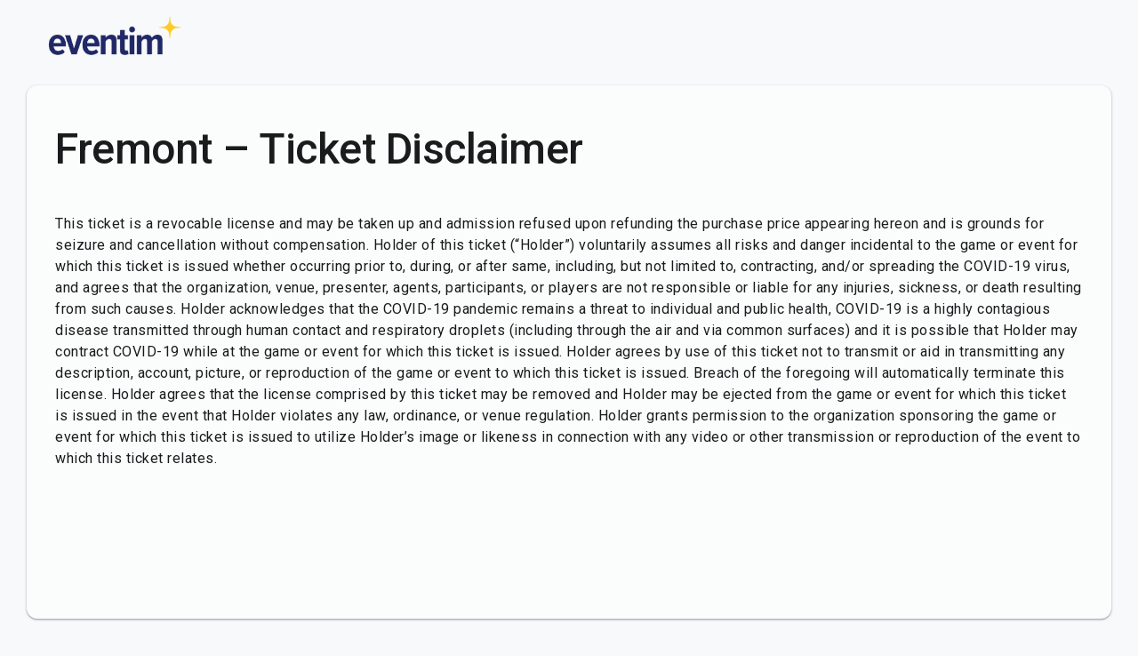

--- FILE ---
content_type: text/html; charset=UTF-8
request_url: https://misc.seetickets.us/fremont-ticket-disclaimer/
body_size: 10018
content:
<!doctype html>
<html lang="en-US">
<head>
    <meta charset="UTF-8">
    <meta name="viewport" content="width=device-width, initial-scale=1">
    <link rel="profile" href="https://gmpg.org/xfn/11">

    <title>Fremont &#8211; Ticket Disclaimer &#8211; Eventim Misc</title>
<meta name='robots' content='max-image-preview:large' />
		<style id="material-css-variables">
			
			:root {
				/* Theme color vars */
				--md-sys-color-primary-rgb:0,104,116;
				--md-sys-color-primary:#006874;
				--md-sys-color-on-primary-rgb:255,255,255;
				--md-sys-color-on-primary:#ffffff;
				--md-sys-color-primary-container-rgb:144,241,255;
				--md-sys-color-primary-container:#90f1ff;
				--md-sys-color-on-primary-container-rgb:0,31,36;
				--md-sys-color-on-primary-container:#001f24;
				--md-sys-color-secondary-rgb:74,99,103;
				--md-sys-color-secondary:#4a6367;
				--md-sys-color-on-secondary-rgb:255,255,255;
				--md-sys-color-on-secondary:#ffffff;
				--md-sys-color-secondary-container-rgb:205,231,236;
				--md-sys-color-secondary-container:#cde7ec;
				--md-sys-color-on-secondary-container-rgb:5,31,35;
				--md-sys-color-on-secondary-container:#051f23;
				--md-sys-color-tertiary-rgb:82,94,125;
				--md-sys-color-tertiary:#525e7d;
				--md-sys-color-on-tertiary-rgb:255,255,255;
				--md-sys-color-on-tertiary:#ffffff;
				--md-sys-color-tertiary-container-rgb:217,226,255;
				--md-sys-color-tertiary-container:#d9e2ff;
				--md-sys-color-on-tertiary-container-rgb:14,26,55;
				--md-sys-color-on-tertiary-container:#0e1a37;
				--md-sys-color-error-rgb:186,27,27;
				--md-sys-color-error:#ba1b1b;
				--md-sys-color-on-error-rgb:255,255,255;
				--md-sys-color-on-error:#ffffff;
				--md-sys-color-error-container-rgb:255,218,212;
				--md-sys-color-error-container:#ffdad4;
				--md-sys-color-on-error-container-rgb:65,0,1;
				--md-sys-color-on-error-container:#410001;
				--md-sys-color-background-rgb:251,253,253;
				--md-sys-color-background:#fbfdfd;
				--md-sys-color-on-background-rgb:25,28,29;
				--md-sys-color-on-background:#191c1d;
				--md-sys-color-surface-rgb:251,253,253;
				--md-sys-color-surface:#fbfdfd;
				--md-sys-color-on-surface-rgb:25,28,29;
				--md-sys-color-on-surface:#191c1d;
				--md-sys-color-surface-variant-rgb:219,228,230;
				--md-sys-color-surface-variant:#dbe4e6;
				--md-sys-color-on-surface-variant-rgb:63,72,74;
				--md-sys-color-on-surface-variant:#3f484a;
				--md-sys-color-outline-rgb:112,121,123;
				--md-sys-color-outline:#70797b;
				--md-sys-color-shadow-rgb:0,0,0;
				--md-sys-color-shadow:#000000;
				--md-sys-color-inverse-surface-rgb:45,49,50;
				--md-sys-color-inverse-surface:#2d3132;
				--md-sys-color-inverse-on-surface-rgb:239,241,241;
				--md-sys-color-inverse-on-surface:#eff1f1;
				--md-sys-color-inverse-primary-rgb:79,216,235;
				--md-sys-color-inverse-primary:#4fd8eb;

				/* Icon collection type var */
				--mdc-icons-font-family: "Material Icons";

				/* Typography vars */
				--md-sys-typescale-display-large-font: "Roboto", sans-serif;
				--md-sys-typescale-display-medium-font: "Roboto", sans-serif;
				--md-sys-typescale-display-small-font: "Roboto", sans-serif;
				--md-sys-typescale-headline-large-font: "Roboto", sans-serif;
				--md-sys-typescale-headline-medium-font: "Roboto", sans-serif;
				--md-sys-typescale-headline-small-font: "Roboto", sans-serif;
				--md-sys-typescale-title-large-font: "Roboto", sans-serif;
				--md-sys-typescale-title-medium-font: "Roboto", sans-serif;
				--md-sys-typescale-title-small-font: "Roboto", sans-serif;
				--md-sys-typescale-label-large-font: "Roboto", sans-serif;
				--md-sys-typescale-label-medium-font: "Roboto", sans-serif;
				--md-sys-typescale-label-small-font: "Roboto", sans-serif;
				--md-sys-typescale-body-large-font: "Roboto", sans-serif;
				--md-sys-typescale-body-medium-font: "Roboto", sans-serif;
				--md-sys-typescale-body-small-font: "Roboto", sans-serif;

				/* Corner Styles vars */
				--mdc-button-radius: 20px;
				--mdc-card-radius: 12px;
				--mdc-chip-radius: 8px;
				--mdc-data-table-radius: 24px;
				--mdc-image-list-radius: 12px;
				--mdc-nav-drawer-radius: 4px;
				--mdc-text-field-radius: 4px;
			}

			/* Forced light mode */
			body[data-color-scheme='light'] {
				--md-sys-color-primary-rgb:0,104,116;
				--md-sys-color-primary:#006874;
				--md-sys-color-on-primary-rgb:255,255,255;
				--md-sys-color-on-primary:#ffffff;
				--md-sys-color-primary-container-rgb:144,241,255;
				--md-sys-color-primary-container:#90f1ff;
				--md-sys-color-on-primary-container-rgb:0,31,36;
				--md-sys-color-on-primary-container:#001f24;
				--md-sys-color-secondary-rgb:74,99,103;
				--md-sys-color-secondary:#4a6367;
				--md-sys-color-on-secondary-rgb:255,255,255;
				--md-sys-color-on-secondary:#ffffff;
				--md-sys-color-secondary-container-rgb:205,231,236;
				--md-sys-color-secondary-container:#cde7ec;
				--md-sys-color-on-secondary-container-rgb:5,31,35;
				--md-sys-color-on-secondary-container:#051f23;
				--md-sys-color-tertiary-rgb:82,94,125;
				--md-sys-color-tertiary:#525e7d;
				--md-sys-color-on-tertiary-rgb:255,255,255;
				--md-sys-color-on-tertiary:#ffffff;
				--md-sys-color-tertiary-container-rgb:217,226,255;
				--md-sys-color-tertiary-container:#d9e2ff;
				--md-sys-color-on-tertiary-container-rgb:14,26,55;
				--md-sys-color-on-tertiary-container:#0e1a37;
				--md-sys-color-error-rgb:186,27,27;
				--md-sys-color-error:#ba1b1b;
				--md-sys-color-on-error-rgb:255,255,255;
				--md-sys-color-on-error:#ffffff;
				--md-sys-color-error-container-rgb:255,218,212;
				--md-sys-color-error-container:#ffdad4;
				--md-sys-color-on-error-container-rgb:65,0,1;
				--md-sys-color-on-error-container:#410001;
				--md-sys-color-background-rgb:251,253,253;
				--md-sys-color-background:#fbfdfd;
				--md-sys-color-on-background-rgb:25,28,29;
				--md-sys-color-on-background:#191c1d;
				--md-sys-color-surface-rgb:251,253,253;
				--md-sys-color-surface:#fbfdfd;
				--md-sys-color-on-surface-rgb:25,28,29;
				--md-sys-color-on-surface:#191c1d;
				--md-sys-color-surface-variant-rgb:219,228,230;
				--md-sys-color-surface-variant:#dbe4e6;
				--md-sys-color-on-surface-variant-rgb:63,72,74;
				--md-sys-color-on-surface-variant:#3f484a;
				--md-sys-color-outline-rgb:112,121,123;
				--md-sys-color-outline:#70797b;
				--md-sys-color-shadow-rgb:0,0,0;
				--md-sys-color-shadow:#000000;
				--md-sys-color-inverse-surface-rgb:45,49,50;
				--md-sys-color-inverse-surface:#2d3132;
				--md-sys-color-inverse-on-surface-rgb:239,241,241;
				--md-sys-color-inverse-on-surface:#eff1f1;
				--md-sys-color-inverse-primary-rgb:79,216,235;
				--md-sys-color-inverse-primary:#4fd8eb;
			}

			/* Forced dark mode */
			body[data-color-scheme='dark'] {
				--md-sys-color-primary-rgb:79,216,235;
				--md-sys-color-primary:#4fd8eb;
				--md-sys-color-on-primary-rgb:0,54,61;
				--md-sys-color-on-primary:#00363d;
				--md-sys-color-primary-container-rgb:0,79,89;
				--md-sys-color-primary-container:#004f59;
				--md-sys-color-on-primary-container-rgb:144,241,255;
				--md-sys-color-on-primary-container:#90f1ff;
				--md-sys-color-secondary-rgb:177,203,208;
				--md-sys-color-secondary:#b1cbd0;
				--md-sys-color-on-secondary-rgb:28,52,56;
				--md-sys-color-on-secondary:#1c3438;
				--md-sys-color-secondary-container-rgb:51,75,79;
				--md-sys-color-secondary-container:#334b4f;
				--md-sys-color-on-secondary-container-rgb:205,231,236;
				--md-sys-color-on-secondary-container:#cde7ec;
				--md-sys-color-tertiary-rgb:186,198,234;
				--md-sys-color-tertiary:#bac6ea;
				--md-sys-color-on-tertiary-rgb:36,48,77;
				--md-sys-color-on-tertiary:#24304d;
				--md-sys-color-tertiary-container-rgb:59,70,100;
				--md-sys-color-tertiary-container:#3b4664;
				--md-sys-color-on-tertiary-container-rgb:217,226,255;
				--md-sys-color-on-tertiary-container:#d9e2ff;
				--md-sys-color-error-rgb:255,180,169;
				--md-sys-color-error:#ffb4a9;
				--md-sys-color-on-error-rgb:104,0,3;
				--md-sys-color-on-error:#680003;
				--md-sys-color-error-container-rgb:147,0,6;
				--md-sys-color-error-container:#930006;
				--md-sys-color-on-error-container-rgb:255,180,169;
				--md-sys-color-on-error-container:#ffb4a9;
				--md-sys-color-background-rgb:25,28,29;
				--md-sys-color-background:#191c1d;
				--md-sys-color-on-background-rgb:224,227,227;
				--md-sys-color-on-background:#e0e3e3;
				--md-sys-color-surface-rgb:25,28,29;
				--md-sys-color-surface:#191c1d;
				--md-sys-color-on-surface-rgb:224,227,227;
				--md-sys-color-on-surface:#e0e3e3;
				--md-sys-color-surface-variant-rgb:63,72,74;
				--md-sys-color-surface-variant:#3f484a;
				--md-sys-color-on-surface-variant-rgb:191,200,202;
				--md-sys-color-on-surface-variant:#bfc8ca;
				--md-sys-color-outline-rgb:137,146,148;
				--md-sys-color-outline:#899294;
				--md-sys-color-shadow-rgb:0,0,0;
				--md-sys-color-shadow:#000000;
				--md-sys-color-inverse-surface-rgb:224,227,227;
				--md-sys-color-inverse-surface:#e0e3e3;
				--md-sys-color-inverse-on-surface-rgb:45,49,50;
				--md-sys-color-inverse-on-surface:#2d3132;
				--md-sys-color-inverse-primary-rgb:0,104,116;
				--md-sys-color-inverse-primary:#006874;
			}
				</style>
		<link rel='dns-prefetch' href='//fonts.googleapis.com' />
<link rel="alternate" type="application/rss+xml" title="Eventim Misc &raquo; Feed" href="https://misc.eventim.us/feed/" />
<link rel="alternate" title="oEmbed (JSON)" type="application/json+oembed" href="https://misc.eventim.us/wp-json/oembed/1.0/embed?url=https%3A%2F%2Fmisc.eventim.us%2Ffremont-ticket-disclaimer%2F" />
<link rel="alternate" title="oEmbed (XML)" type="text/xml+oembed" href="https://misc.eventim.us/wp-json/oembed/1.0/embed?url=https%3A%2F%2Fmisc.eventim.us%2Ffremont-ticket-disclaimer%2F&#038;format=xml" />
<style id='wp-img-auto-sizes-contain-inline-css' type='text/css'>
img:is([sizes=auto i],[sizes^="auto," i]){contain-intrinsic-size:3000px 1500px}
/*# sourceURL=wp-img-auto-sizes-contain-inline-css */
</style>
<style id='wp-emoji-styles-inline-css' type='text/css'>

	img.wp-smiley, img.emoji {
		display: inline !important;
		border: none !important;
		box-shadow: none !important;
		height: 1em !important;
		width: 1em !important;
		margin: 0 0.07em !important;
		vertical-align: -0.1em !important;
		background: none !important;
		padding: 0 !important;
	}
/*# sourceURL=wp-emoji-styles-inline-css */
</style>
<style id='wp-block-library-inline-css' type='text/css'>
:root{--wp-block-synced-color:#7a00df;--wp-block-synced-color--rgb:122,0,223;--wp-bound-block-color:var(--wp-block-synced-color);--wp-editor-canvas-background:#ddd;--wp-admin-theme-color:#007cba;--wp-admin-theme-color--rgb:0,124,186;--wp-admin-theme-color-darker-10:#006ba1;--wp-admin-theme-color-darker-10--rgb:0,107,160.5;--wp-admin-theme-color-darker-20:#005a87;--wp-admin-theme-color-darker-20--rgb:0,90,135;--wp-admin-border-width-focus:2px}@media (min-resolution:192dpi){:root{--wp-admin-border-width-focus:1.5px}}.wp-element-button{cursor:pointer}:root .has-very-light-gray-background-color{background-color:#eee}:root .has-very-dark-gray-background-color{background-color:#313131}:root .has-very-light-gray-color{color:#eee}:root .has-very-dark-gray-color{color:#313131}:root .has-vivid-green-cyan-to-vivid-cyan-blue-gradient-background{background:linear-gradient(135deg,#00d084,#0693e3)}:root .has-purple-crush-gradient-background{background:linear-gradient(135deg,#34e2e4,#4721fb 50%,#ab1dfe)}:root .has-hazy-dawn-gradient-background{background:linear-gradient(135deg,#faaca8,#dad0ec)}:root .has-subdued-olive-gradient-background{background:linear-gradient(135deg,#fafae1,#67a671)}:root .has-atomic-cream-gradient-background{background:linear-gradient(135deg,#fdd79a,#004a59)}:root .has-nightshade-gradient-background{background:linear-gradient(135deg,#330968,#31cdcf)}:root .has-midnight-gradient-background{background:linear-gradient(135deg,#020381,#2874fc)}:root{--wp--preset--font-size--normal:16px;--wp--preset--font-size--huge:42px}.has-regular-font-size{font-size:1em}.has-larger-font-size{font-size:2.625em}.has-normal-font-size{font-size:var(--wp--preset--font-size--normal)}.has-huge-font-size{font-size:var(--wp--preset--font-size--huge)}.has-text-align-center{text-align:center}.has-text-align-left{text-align:left}.has-text-align-right{text-align:right}.has-fit-text{white-space:nowrap!important}#end-resizable-editor-section{display:none}.aligncenter{clear:both}.items-justified-left{justify-content:flex-start}.items-justified-center{justify-content:center}.items-justified-right{justify-content:flex-end}.items-justified-space-between{justify-content:space-between}.screen-reader-text{border:0;clip-path:inset(50%);height:1px;margin:-1px;overflow:hidden;padding:0;position:absolute;width:1px;word-wrap:normal!important}.screen-reader-text:focus{background-color:#ddd;clip-path:none;color:#444;display:block;font-size:1em;height:auto;left:5px;line-height:normal;padding:15px 23px 14px;text-decoration:none;top:5px;width:auto;z-index:100000}html :where(.has-border-color){border-style:solid}html :where([style*=border-top-color]){border-top-style:solid}html :where([style*=border-right-color]){border-right-style:solid}html :where([style*=border-bottom-color]){border-bottom-style:solid}html :where([style*=border-left-color]){border-left-style:solid}html :where([style*=border-width]){border-style:solid}html :where([style*=border-top-width]){border-top-style:solid}html :where([style*=border-right-width]){border-right-style:solid}html :where([style*=border-bottom-width]){border-bottom-style:solid}html :where([style*=border-left-width]){border-left-style:solid}html :where(img[class*=wp-image-]){height:auto;max-width:100%}:where(figure){margin:0 0 1em}html :where(.is-position-sticky){--wp-admin--admin-bar--position-offset:var(--wp-admin--admin-bar--height,0px)}@media screen and (max-width:600px){html :where(.is-position-sticky){--wp-admin--admin-bar--position-offset:0px}}

/*# sourceURL=wp-block-library-inline-css */
</style><style id='wp-block-image-inline-css' type='text/css'>
.wp-block-image>a,.wp-block-image>figure>a{display:inline-block}.wp-block-image img{box-sizing:border-box;height:auto;max-width:100%;vertical-align:bottom}@media not (prefers-reduced-motion){.wp-block-image img.hide{visibility:hidden}.wp-block-image img.show{animation:show-content-image .4s}}.wp-block-image[style*=border-radius] img,.wp-block-image[style*=border-radius]>a{border-radius:inherit}.wp-block-image.has-custom-border img{box-sizing:border-box}.wp-block-image.aligncenter{text-align:center}.wp-block-image.alignfull>a,.wp-block-image.alignwide>a{width:100%}.wp-block-image.alignfull img,.wp-block-image.alignwide img{height:auto;width:100%}.wp-block-image .aligncenter,.wp-block-image .alignleft,.wp-block-image .alignright,.wp-block-image.aligncenter,.wp-block-image.alignleft,.wp-block-image.alignright{display:table}.wp-block-image .aligncenter>figcaption,.wp-block-image .alignleft>figcaption,.wp-block-image .alignright>figcaption,.wp-block-image.aligncenter>figcaption,.wp-block-image.alignleft>figcaption,.wp-block-image.alignright>figcaption{caption-side:bottom;display:table-caption}.wp-block-image .alignleft{float:left;margin:.5em 1em .5em 0}.wp-block-image .alignright{float:right;margin:.5em 0 .5em 1em}.wp-block-image .aligncenter{margin-left:auto;margin-right:auto}.wp-block-image :where(figcaption){margin-bottom:1em;margin-top:.5em}.wp-block-image.is-style-circle-mask img{border-radius:9999px}@supports ((-webkit-mask-image:none) or (mask-image:none)) or (-webkit-mask-image:none){.wp-block-image.is-style-circle-mask img{border-radius:0;-webkit-mask-image:url('data:image/svg+xml;utf8,<svg viewBox="0 0 100 100" xmlns="http://www.w3.org/2000/svg"><circle cx="50" cy="50" r="50"/></svg>');mask-image:url('data:image/svg+xml;utf8,<svg viewBox="0 0 100 100" xmlns="http://www.w3.org/2000/svg"><circle cx="50" cy="50" r="50"/></svg>');mask-mode:alpha;-webkit-mask-position:center;mask-position:center;-webkit-mask-repeat:no-repeat;mask-repeat:no-repeat;-webkit-mask-size:contain;mask-size:contain}}:root :where(.wp-block-image.is-style-rounded img,.wp-block-image .is-style-rounded img){border-radius:9999px}.wp-block-image figure{margin:0}.wp-lightbox-container{display:flex;flex-direction:column;position:relative}.wp-lightbox-container img{cursor:zoom-in}.wp-lightbox-container img:hover+button{opacity:1}.wp-lightbox-container button{align-items:center;backdrop-filter:blur(16px) saturate(180%);background-color:#5a5a5a40;border:none;border-radius:4px;cursor:zoom-in;display:flex;height:20px;justify-content:center;opacity:0;padding:0;position:absolute;right:16px;text-align:center;top:16px;width:20px;z-index:100}@media not (prefers-reduced-motion){.wp-lightbox-container button{transition:opacity .2s ease}}.wp-lightbox-container button:focus-visible{outline:3px auto #5a5a5a40;outline:3px auto -webkit-focus-ring-color;outline-offset:3px}.wp-lightbox-container button:hover{cursor:pointer;opacity:1}.wp-lightbox-container button:focus{opacity:1}.wp-lightbox-container button:focus,.wp-lightbox-container button:hover,.wp-lightbox-container button:not(:hover):not(:active):not(.has-background){background-color:#5a5a5a40;border:none}.wp-lightbox-overlay{box-sizing:border-box;cursor:zoom-out;height:100vh;left:0;overflow:hidden;position:fixed;top:0;visibility:hidden;width:100%;z-index:100000}.wp-lightbox-overlay .close-button{align-items:center;cursor:pointer;display:flex;justify-content:center;min-height:40px;min-width:40px;padding:0;position:absolute;right:calc(env(safe-area-inset-right) + 16px);top:calc(env(safe-area-inset-top) + 16px);z-index:5000000}.wp-lightbox-overlay .close-button:focus,.wp-lightbox-overlay .close-button:hover,.wp-lightbox-overlay .close-button:not(:hover):not(:active):not(.has-background){background:none;border:none}.wp-lightbox-overlay .lightbox-image-container{height:var(--wp--lightbox-container-height);left:50%;overflow:hidden;position:absolute;top:50%;transform:translate(-50%,-50%);transform-origin:top left;width:var(--wp--lightbox-container-width);z-index:9999999999}.wp-lightbox-overlay .wp-block-image{align-items:center;box-sizing:border-box;display:flex;height:100%;justify-content:center;margin:0;position:relative;transform-origin:0 0;width:100%;z-index:3000000}.wp-lightbox-overlay .wp-block-image img{height:var(--wp--lightbox-image-height);min-height:var(--wp--lightbox-image-height);min-width:var(--wp--lightbox-image-width);width:var(--wp--lightbox-image-width)}.wp-lightbox-overlay .wp-block-image figcaption{display:none}.wp-lightbox-overlay button{background:none;border:none}.wp-lightbox-overlay .scrim{background-color:#fff;height:100%;opacity:.9;position:absolute;width:100%;z-index:2000000}.wp-lightbox-overlay.active{visibility:visible}@media not (prefers-reduced-motion){.wp-lightbox-overlay.active{animation:turn-on-visibility .25s both}.wp-lightbox-overlay.active img{animation:turn-on-visibility .35s both}.wp-lightbox-overlay.show-closing-animation:not(.active){animation:turn-off-visibility .35s both}.wp-lightbox-overlay.show-closing-animation:not(.active) img{animation:turn-off-visibility .25s both}.wp-lightbox-overlay.zoom.active{animation:none;opacity:1;visibility:visible}.wp-lightbox-overlay.zoom.active .lightbox-image-container{animation:lightbox-zoom-in .4s}.wp-lightbox-overlay.zoom.active .lightbox-image-container img{animation:none}.wp-lightbox-overlay.zoom.active .scrim{animation:turn-on-visibility .4s forwards}.wp-lightbox-overlay.zoom.show-closing-animation:not(.active){animation:none}.wp-lightbox-overlay.zoom.show-closing-animation:not(.active) .lightbox-image-container{animation:lightbox-zoom-out .4s}.wp-lightbox-overlay.zoom.show-closing-animation:not(.active) .lightbox-image-container img{animation:none}.wp-lightbox-overlay.zoom.show-closing-animation:not(.active) .scrim{animation:turn-off-visibility .4s forwards}}@keyframes show-content-image{0%{visibility:hidden}99%{visibility:hidden}to{visibility:visible}}@keyframes turn-on-visibility{0%{opacity:0}to{opacity:1}}@keyframes turn-off-visibility{0%{opacity:1;visibility:visible}99%{opacity:0;visibility:visible}to{opacity:0;visibility:hidden}}@keyframes lightbox-zoom-in{0%{transform:translate(calc((-100vw + var(--wp--lightbox-scrollbar-width))/2 + var(--wp--lightbox-initial-left-position)),calc(-50vh + var(--wp--lightbox-initial-top-position))) scale(var(--wp--lightbox-scale))}to{transform:translate(-50%,-50%) scale(1)}}@keyframes lightbox-zoom-out{0%{transform:translate(-50%,-50%) scale(1);visibility:visible}99%{visibility:visible}to{transform:translate(calc((-100vw + var(--wp--lightbox-scrollbar-width))/2 + var(--wp--lightbox-initial-left-position)),calc(-50vh + var(--wp--lightbox-initial-top-position))) scale(var(--wp--lightbox-scale));visibility:hidden}}
/*# sourceURL=https://misc.eventim.us/wp-includes/blocks/image/style.min.css */
</style>
<style id='wp-block-group-inline-css' type='text/css'>
.wp-block-group{box-sizing:border-box}:where(.wp-block-group.wp-block-group-is-layout-constrained){position:relative}
/*# sourceURL=https://misc.eventim.us/wp-includes/blocks/group/style.min.css */
</style>
<style id='wp-block-paragraph-inline-css' type='text/css'>
.is-small-text{font-size:.875em}.is-regular-text{font-size:1em}.is-large-text{font-size:2.25em}.is-larger-text{font-size:3em}.has-drop-cap:not(:focus):first-letter{float:left;font-size:8.4em;font-style:normal;font-weight:100;line-height:.68;margin:.05em .1em 0 0;text-transform:uppercase}body.rtl .has-drop-cap:not(:focus):first-letter{float:none;margin-left:.1em}p.has-drop-cap.has-background{overflow:hidden}:root :where(p.has-background){padding:1.25em 2.375em}:where(p.has-text-color:not(.has-link-color)) a{color:inherit}p.has-text-align-left[style*="writing-mode:vertical-lr"],p.has-text-align-right[style*="writing-mode:vertical-rl"]{rotate:180deg}
/*# sourceURL=https://misc.eventim.us/wp-includes/blocks/paragraph/style.min.css */
</style>
<style id='global-styles-inline-css' type='text/css'>
:root{--wp--preset--aspect-ratio--square: 1;--wp--preset--aspect-ratio--4-3: 4/3;--wp--preset--aspect-ratio--3-4: 3/4;--wp--preset--aspect-ratio--3-2: 3/2;--wp--preset--aspect-ratio--2-3: 2/3;--wp--preset--aspect-ratio--16-9: 16/9;--wp--preset--aspect-ratio--9-16: 9/16;--wp--preset--color--black: #000000;--wp--preset--color--cyan-bluish-gray: #abb8c3;--wp--preset--color--white: #ffffff;--wp--preset--color--pale-pink: #f78da7;--wp--preset--color--vivid-red: #cf2e2e;--wp--preset--color--luminous-vivid-orange: #ff6900;--wp--preset--color--luminous-vivid-amber: #fcb900;--wp--preset--color--light-green-cyan: #7bdcb5;--wp--preset--color--vivid-green-cyan: #00d084;--wp--preset--color--pale-cyan-blue: #8ed1fc;--wp--preset--color--vivid-cyan-blue: #0693e3;--wp--preset--color--vivid-purple: #9b51e0;--wp--preset--gradient--vivid-cyan-blue-to-vivid-purple: linear-gradient(135deg,rgb(6,147,227) 0%,rgb(155,81,224) 100%);--wp--preset--gradient--light-green-cyan-to-vivid-green-cyan: linear-gradient(135deg,rgb(122,220,180) 0%,rgb(0,208,130) 100%);--wp--preset--gradient--luminous-vivid-amber-to-luminous-vivid-orange: linear-gradient(135deg,rgb(252,185,0) 0%,rgb(255,105,0) 100%);--wp--preset--gradient--luminous-vivid-orange-to-vivid-red: linear-gradient(135deg,rgb(255,105,0) 0%,rgb(207,46,46) 100%);--wp--preset--gradient--very-light-gray-to-cyan-bluish-gray: linear-gradient(135deg,rgb(238,238,238) 0%,rgb(169,184,195) 100%);--wp--preset--gradient--cool-to-warm-spectrum: linear-gradient(135deg,rgb(74,234,220) 0%,rgb(151,120,209) 20%,rgb(207,42,186) 40%,rgb(238,44,130) 60%,rgb(251,105,98) 80%,rgb(254,248,76) 100%);--wp--preset--gradient--blush-light-purple: linear-gradient(135deg,rgb(255,206,236) 0%,rgb(152,150,240) 100%);--wp--preset--gradient--blush-bordeaux: linear-gradient(135deg,rgb(254,205,165) 0%,rgb(254,45,45) 50%,rgb(107,0,62) 100%);--wp--preset--gradient--luminous-dusk: linear-gradient(135deg,rgb(255,203,112) 0%,rgb(199,81,192) 50%,rgb(65,88,208) 100%);--wp--preset--gradient--pale-ocean: linear-gradient(135deg,rgb(255,245,203) 0%,rgb(182,227,212) 50%,rgb(51,167,181) 100%);--wp--preset--gradient--electric-grass: linear-gradient(135deg,rgb(202,248,128) 0%,rgb(113,206,126) 100%);--wp--preset--gradient--midnight: linear-gradient(135deg,rgb(2,3,129) 0%,rgb(40,116,252) 100%);--wp--preset--font-size--small: 13px;--wp--preset--font-size--medium: 20px;--wp--preset--font-size--large: 36px;--wp--preset--font-size--x-large: 42px;--wp--preset--spacing--20: 0.44rem;--wp--preset--spacing--30: 0.67rem;--wp--preset--spacing--40: 1rem;--wp--preset--spacing--50: 1.5rem;--wp--preset--spacing--60: 2.25rem;--wp--preset--spacing--70: 3.38rem;--wp--preset--spacing--80: 5.06rem;--wp--preset--shadow--natural: 6px 6px 9px rgba(0, 0, 0, 0.2);--wp--preset--shadow--deep: 12px 12px 50px rgba(0, 0, 0, 0.4);--wp--preset--shadow--sharp: 6px 6px 0px rgba(0, 0, 0, 0.2);--wp--preset--shadow--outlined: 6px 6px 0px -3px rgb(255, 255, 255), 6px 6px rgb(0, 0, 0);--wp--preset--shadow--crisp: 6px 6px 0px rgb(0, 0, 0);}:where(.is-layout-flex){gap: 0.5em;}:where(.is-layout-grid){gap: 0.5em;}body .is-layout-flex{display: flex;}.is-layout-flex{flex-wrap: wrap;align-items: center;}.is-layout-flex > :is(*, div){margin: 0;}body .is-layout-grid{display: grid;}.is-layout-grid > :is(*, div){margin: 0;}:where(.wp-block-columns.is-layout-flex){gap: 2em;}:where(.wp-block-columns.is-layout-grid){gap: 2em;}:where(.wp-block-post-template.is-layout-flex){gap: 1.25em;}:where(.wp-block-post-template.is-layout-grid){gap: 1.25em;}.has-black-color{color: var(--wp--preset--color--black) !important;}.has-cyan-bluish-gray-color{color: var(--wp--preset--color--cyan-bluish-gray) !important;}.has-white-color{color: var(--wp--preset--color--white) !important;}.has-pale-pink-color{color: var(--wp--preset--color--pale-pink) !important;}.has-vivid-red-color{color: var(--wp--preset--color--vivid-red) !important;}.has-luminous-vivid-orange-color{color: var(--wp--preset--color--luminous-vivid-orange) !important;}.has-luminous-vivid-amber-color{color: var(--wp--preset--color--luminous-vivid-amber) !important;}.has-light-green-cyan-color{color: var(--wp--preset--color--light-green-cyan) !important;}.has-vivid-green-cyan-color{color: var(--wp--preset--color--vivid-green-cyan) !important;}.has-pale-cyan-blue-color{color: var(--wp--preset--color--pale-cyan-blue) !important;}.has-vivid-cyan-blue-color{color: var(--wp--preset--color--vivid-cyan-blue) !important;}.has-vivid-purple-color{color: var(--wp--preset--color--vivid-purple) !important;}.has-black-background-color{background-color: var(--wp--preset--color--black) !important;}.has-cyan-bluish-gray-background-color{background-color: var(--wp--preset--color--cyan-bluish-gray) !important;}.has-white-background-color{background-color: var(--wp--preset--color--white) !important;}.has-pale-pink-background-color{background-color: var(--wp--preset--color--pale-pink) !important;}.has-vivid-red-background-color{background-color: var(--wp--preset--color--vivid-red) !important;}.has-luminous-vivid-orange-background-color{background-color: var(--wp--preset--color--luminous-vivid-orange) !important;}.has-luminous-vivid-amber-background-color{background-color: var(--wp--preset--color--luminous-vivid-amber) !important;}.has-light-green-cyan-background-color{background-color: var(--wp--preset--color--light-green-cyan) !important;}.has-vivid-green-cyan-background-color{background-color: var(--wp--preset--color--vivid-green-cyan) !important;}.has-pale-cyan-blue-background-color{background-color: var(--wp--preset--color--pale-cyan-blue) !important;}.has-vivid-cyan-blue-background-color{background-color: var(--wp--preset--color--vivid-cyan-blue) !important;}.has-vivid-purple-background-color{background-color: var(--wp--preset--color--vivid-purple) !important;}.has-black-border-color{border-color: var(--wp--preset--color--black) !important;}.has-cyan-bluish-gray-border-color{border-color: var(--wp--preset--color--cyan-bluish-gray) !important;}.has-white-border-color{border-color: var(--wp--preset--color--white) !important;}.has-pale-pink-border-color{border-color: var(--wp--preset--color--pale-pink) !important;}.has-vivid-red-border-color{border-color: var(--wp--preset--color--vivid-red) !important;}.has-luminous-vivid-orange-border-color{border-color: var(--wp--preset--color--luminous-vivid-orange) !important;}.has-luminous-vivid-amber-border-color{border-color: var(--wp--preset--color--luminous-vivid-amber) !important;}.has-light-green-cyan-border-color{border-color: var(--wp--preset--color--light-green-cyan) !important;}.has-vivid-green-cyan-border-color{border-color: var(--wp--preset--color--vivid-green-cyan) !important;}.has-pale-cyan-blue-border-color{border-color: var(--wp--preset--color--pale-cyan-blue) !important;}.has-vivid-cyan-blue-border-color{border-color: var(--wp--preset--color--vivid-cyan-blue) !important;}.has-vivid-purple-border-color{border-color: var(--wp--preset--color--vivid-purple) !important;}.has-vivid-cyan-blue-to-vivid-purple-gradient-background{background: var(--wp--preset--gradient--vivid-cyan-blue-to-vivid-purple) !important;}.has-light-green-cyan-to-vivid-green-cyan-gradient-background{background: var(--wp--preset--gradient--light-green-cyan-to-vivid-green-cyan) !important;}.has-luminous-vivid-amber-to-luminous-vivid-orange-gradient-background{background: var(--wp--preset--gradient--luminous-vivid-amber-to-luminous-vivid-orange) !important;}.has-luminous-vivid-orange-to-vivid-red-gradient-background{background: var(--wp--preset--gradient--luminous-vivid-orange-to-vivid-red) !important;}.has-very-light-gray-to-cyan-bluish-gray-gradient-background{background: var(--wp--preset--gradient--very-light-gray-to-cyan-bluish-gray) !important;}.has-cool-to-warm-spectrum-gradient-background{background: var(--wp--preset--gradient--cool-to-warm-spectrum) !important;}.has-blush-light-purple-gradient-background{background: var(--wp--preset--gradient--blush-light-purple) !important;}.has-blush-bordeaux-gradient-background{background: var(--wp--preset--gradient--blush-bordeaux) !important;}.has-luminous-dusk-gradient-background{background: var(--wp--preset--gradient--luminous-dusk) !important;}.has-pale-ocean-gradient-background{background: var(--wp--preset--gradient--pale-ocean) !important;}.has-electric-grass-gradient-background{background: var(--wp--preset--gradient--electric-grass) !important;}.has-midnight-gradient-background{background: var(--wp--preset--gradient--midnight) !important;}.has-small-font-size{font-size: var(--wp--preset--font-size--small) !important;}.has-medium-font-size{font-size: var(--wp--preset--font-size--medium) !important;}.has-large-font-size{font-size: var(--wp--preset--font-size--large) !important;}.has-x-large-font-size{font-size: var(--wp--preset--font-size--x-large) !important;}
/*# sourceURL=global-styles-inline-css */
</style>
<style id='core-block-supports-inline-css' type='text/css'>
.wp-elements-461dc470516f9c7415b20021ebdfb037 a:where(:not(.wp-element-button)){color:var(--wp--preset--color--black);}.wp-elements-182d61d20ae2d105510bb31ca6e6dff5 a:where(:not(.wp-element-button)){color:var(--wp--preset--color--black);}
/*# sourceURL=core-block-supports-inline-css */
</style>

<style id='classic-theme-styles-inline-css' type='text/css'>
/*! This file is auto-generated */
.wp-block-button__link{color:#fff;background-color:#32373c;border-radius:9999px;box-shadow:none;text-decoration:none;padding:calc(.667em + 2px) calc(1.333em + 2px);font-size:1.125em}.wp-block-file__button{background:#32373c;color:#fff;text-decoration:none}
/*# sourceURL=/wp-includes/css/classic-themes.min.css */
</style>
<link rel='stylesheet' id='material-google-fonts-cdn-css' href='//fonts.googleapis.com/css?family=Material+Icons%7CRoboto%3A300%2C400%2C500&#038;ver=0.7.0' type='text/css' media='all' />
<link rel='stylesheet' id='material-design-google-style-css' href='https://misc.eventim.us/wp-content/themes/material-design-google/style.css?ver=1769262898' type='text/css' media='all' />
<style id='material-design-google-style-inline-css' type='text/css'>

		:root {
			--mdc-theme-background: #F8F9FA;
			--mdc-theme-background-rgb: 248,249,250;
			--mdc-theme-on-background: #212429;
			--mdc-theme-on-background-rgb: 33,36,41;
			--mdc-theme-header: #F8F9FA;
			--mdc-theme-header-rgb: 248,249,250;
			--mdc-theme-on-header: #212429;
			--mdc-theme-on-header-rgb: 33,36,41;
			--mdc-theme-footer: #212429;
			--mdc-theme-footer-rgb: 33,36,41;
			--mdc-theme-on-footer: #ffffff;
			--mdc-theme-on-footer-rgb: 255,255,255;
		}

		/* Forced dark mode */
		body[data-color-scheme='dark'] {
			--mdc-theme-background: #121212;
			--mdc-theme-background-rgb: 18,18,18;
			--mdc-theme-on-background: #ffffff;
			--mdc-theme-on-background-rgb: 255,255,255;
		}

		/* Forced light mode */
		body[data-color-scheme='light'] {
			--mdc-theme-background: #F8F9FA;
			--mdc-theme-background-rgb: 248,249,250;
			--mdc-theme-on-background: #212429;
			--mdc-theme-on-background-rgb: 33,36,41;
			--mdc-theme-header: #F8F9FA;
			--mdc-theme-header-rgb: 248,249,250;
			--mdc-theme-on-header: #212429;
			--mdc-theme-on-header-rgb: 33,36,41;
			--mdc-theme-footer: #212429;
			--mdc-theme-footer-rgb: 33,36,41;
			--mdc-theme-on-footer: #ffffff;
			--mdc-theme-on-footer-rgb: 255,255,255;
		}
	
/*# sourceURL=material-design-google-style-inline-css */
</style>
<link rel='stylesheet' id='material-design-google-front-end-css-css' href='https://misc.eventim.us/wp-content/themes/material-design-google/assets/css/front-end-compiled.min.css?ver=2.0' type='text/css' media='all' />
<link rel='stylesheet' id='mm-compiled-options-mobmenu-css' href='https://misc.eventim.us/wp-content/uploads/dynamic-mobmenu.css?ver=2.8.7-284' type='text/css' media='all' />
<link rel='stylesheet' id='mm-google-webfont-roboto-css' href='//fonts.googleapis.com/css?family=Roboto%3Ainherit%2C400&#038;subset=latin%2Clatin-ext&#038;ver=6.9' type='text/css' media='all' />
<link rel='stylesheet' id='material-front-end-css-css' href='https://misc.eventim.us/wp-content/plugins/material-design/assets/css/front-end-w-theme-compiled.css?ver=0.7.0' type='text/css' media='all' />
<link rel='stylesheet' id='cssmobmenu-icons-css' href='https://misc.eventim.us/wp-content/plugins/mobile-menu/includes/css/mobmenu-icons.css?ver=6.9' type='text/css' media='all' />
<link rel='stylesheet' id='cssmobmenu-css' href='https://misc.eventim.us/wp-content/plugins/mobile-menu/includes/css/mobmenu.css?ver=2.8.7' type='text/css' media='all' />
<script type="text/javascript" src="https://misc.eventim.us/wp-includes/js/jquery/jquery.min.js?ver=3.7.1" id="jquery-core-js"></script>
<script type="text/javascript" src="https://misc.eventim.us/wp-includes/js/jquery/jquery-migrate.min.js?ver=3.4.1" id="jquery-migrate-js"></script>
<script type="text/javascript" src="https://misc.eventim.us/wp-content/plugins/mobile-menu/includes/js/mobmenu.js?ver=2.8.7" id="mobmenujs-js"></script>
<link rel="EditURI" type="application/rsd+xml" title="RSD" href="https://misc.eventim.us/xmlrpc.php?rsd" />
<meta name="generator" content="WordPress 6.9" />
<link rel="canonical" href="https://misc.eventim.us/fremont-ticket-disclaimer/" />
<link rel='shortlink' href='https://misc.eventim.us/?p=748' />
<meta name="material-design-plugin" content="v0.7.0" /><meta name="material-design-google-theme" content="v2.0" /><link rel="icon" href="https://misc.eventim.us/wp-content/uploads/2025/02/cropped-favicon_120-32x32.png" sizes="32x32" />
<link rel="icon" href="https://misc.eventim.us/wp-content/uploads/2025/02/cropped-favicon_120-192x192.png" sizes="192x192" />
<link rel="apple-touch-icon" href="https://misc.eventim.us/wp-content/uploads/2025/02/cropped-favicon_120-180x180.png" />
<meta name="msapplication-TileImage" content="https://misc.eventim.us/wp-content/uploads/2025/02/cropped-favicon_120-270x270.png" />
</head>

<body class="wp-singular page-template page-template-page-fullwidth page-template-page-fullwidth-php page page-id-748 wp-custom-logo wp-theme-material-design-google mdc-typography fremont-ticket-disclaimer no-sidebar mob-menu-slideout-over">
    
    <div id="page" class="site">
        <a class="skip-link screen-reader-text" href="#content">Skip to content</a>

        
<div
	class="
		site__navigation
				"
	role="banner"
>
	
<div class="mdc-top-app-bar top-app-bar mdc-top-app-bar--fixed">
	<div class="mdc-top-app-bar__row top-app-bar__header">
		<section class="mdc-top-app-bar__section mdc-top-app-bar__section--align-start">
							<div class="logo">
					<img width="1001" height="380" src="https://misc.eventim.us/wp-content/uploads/2025/02/eventim_rgb_farbe_4c_pos.png" class="attachment-full size-full" alt="" decoding="async" fetchpriority="high" srcset="https://misc.eventim.us/wp-content/uploads/2025/02/eventim_rgb_farbe_4c_pos.png 1001w, https://misc.eventim.us/wp-content/uploads/2025/02/eventim_rgb_farbe_4c_pos-600x228.png 600w, https://misc.eventim.us/wp-content/uploads/2025/02/eventim_rgb_farbe_4c_pos-768x292.png 768w" sizes="(max-width: 1001px) 100vw, 1001px" />				</div>
					</section>
	</div>

	</div>
</div>

        <div id="content" class="site-content">

    <div id="primary" class="content-area fullwidth">
        
        <main id="main" class="site-main">

        
<article id="post-748" class="mdc-card post-748 page type-page status-publish hentry">
	<header class="entry-header section-inner">
		<h1 class="entry-title mdc-typography mdc-typography--headline2">Fremont &#8211; Ticket Disclaimer</h1>	</header><!-- .entry-header -->

	
	<div class="entry-content">
		
<p>This ticket is a revocable license and may be taken up and admission refused upon refunding the purchase price appearing hereon and is grounds for seizure and cancellation without compensation. Holder of this ticket (“Holder”) voluntarily assumes all risks and danger incidental to the game or event for which this ticket is issued whether occurring prior to, during, or after same, including, but not limited to, contracting, and/or spreading the COVID-19 virus, and agrees that the organization, venue, presenter, agents, participants, or players are not responsible or liable for any injuries, sickness, or death resulting from such causes. Holder acknowledges that the COVID-19 pandemic remains a threat to individual and public health, COVID-19 is a highly contagious disease transmitted through human contact and respiratory droplets (including through the air and via common surfaces) and it is possible that Holder may contract COVID-19 while at the game or event for which this ticket is issued. Holder agrees by use of this ticket not to transmit or aid in transmitting any description, account, picture, or reproduction of the game or event to which this ticket is issued. Breach of the foregoing will automatically terminate this license. Holder agrees that the license comprised by this ticket may be removed and Holder may be ejected from the game or event for which this ticket is issued in the event that Holder violates any law, ordinance, or venue regulation. Holder grants permission to the organization sponsoring the game or event for which this ticket is issued to utilize Holder’s image or likeness in connection with any video or other transmission or reproduction of the event to which this ticket relates.</p>
	</div><!-- .entry-content -->

</article><!-- #post-748 -->

        </main><!-- #main -->
    </div><!-- #primary -->

	</div><!-- #content -->

</div><!-- #page -->

<footer class="site-footer">
	
	<div
		id="colophon"
		class="mdc-layout-grid site-footer__inner"
	>
			
		<aside class="widget-area mdc-layout-grid">
			<div class="mdc-layout-grid__inner">
				<div class="mdc-layout-grid__cell--span-12-phone mdc-layout-grid__cell--span-12-tablet mdc-layout-grid__cell--span-12-desktop">
									</div>
		
				<div class="mdc-layout-grid__cell--span-12-phone mdc-layout-grid__cell--span-12-tablet mdc-layout-grid__cell--span-12-desktop">
					<section id="block-4" class="widget widget_block">
<div class="wp-block-group has-black-color has-text-color has-link-color wp-elements-461dc470516f9c7415b20021ebdfb037"><div class="wp-block-group__inner-container is-layout-flow wp-block-group-is-layout-flow">
<figure class="wp-block-image size-full is-resized"><img loading="lazy" decoding="async" width="1001" height="380" src="https://misc.eventim.us/wp-content/uploads/2025/02/eventim_rgb_farbe_4c_pos.png" alt="" class="wp-image-1529" style="width:250px" srcset="https://misc.eventim.us/wp-content/uploads/2025/02/eventim_rgb_farbe_4c_pos.png 1001w, https://misc.eventim.us/wp-content/uploads/2025/02/eventim_rgb_farbe_4c_pos-600x228.png 600w, https://misc.eventim.us/wp-content/uploads/2025/02/eventim_rgb_farbe_4c_pos-768x292.png 768w" sizes="auto, (max-width: 1001px) 100vw, 1001px" /></figure>



<p class="has-text-align-right has-black-color has-text-color has-link-color wp-elements-182d61d20ae2d105510bb31ca6e6dff5">Copyright © 2025 Eventim</p>
</div></div>
</section>				</div>
			</div>
		</aside>			
	</div><!-- #colophon -->
</footer>

<script type="speculationrules">
{"prefetch":[{"source":"document","where":{"and":[{"href_matches":"/*"},{"not":{"href_matches":["/wp-*.php","/wp-admin/*","/wp-content/uploads/*","/wp-content/*","/wp-content/plugins/*","/wp-content/themes/material-design-google/*","/*\\?(.+)"]}},{"not":{"selector_matches":"a[rel~=\"nofollow\"]"}},{"not":{"selector_matches":".no-prefetch, .no-prefetch a"}}]},"eagerness":"conservative"}]}
</script>
<div class="mobmenu-overlay"></div><div class="mob-menu-header-holder mobmenu"  data-menu-display="mob-menu-slideout-over" data-autoclose-submenus="1" data-open-icon="down-open" data-close-icon="up-open"><div class="mobmenur-container"><a href="#" class="mobmenu-right-bt mobmenu-trigger-action" data-panel-target="mobmenu-right-panel" aria-label="Right Menu Button"><i class="mob-icon-menu mob-menu-icon"></i><i class="mob-icon-cancel-1 mob-cancel-button"></i></a></div></div>				<div class="mobmenu-right-alignment mobmenu-panel mobmenu-right-panel mobmenu-parent-link ">
				<a href="#" class="mobmenu-right-bt" aria-label="Right Menu Button"><i class="mob-icon-cancel-1 mob-cancel-button"></i></a>
					<div class="mobmenu-content">
			<div class="menu-main-container"><ul id="mobmenuright" class="wp-mobile-menu" role="menubar" aria-label="Main navigation for mobile devices"><li role="none"  class="menu-item menu-item-type-post_type menu-item-object-page menu-item-1272"><a href="https://misc.eventim.us/privacy/" role="menuitem" class="">Privacy Policy</a></li><li role="none"  class="menu-item menu-item-type-post_type menu-item-object-page menu-item-1273"><a href="https://misc.eventim.us/terms/" role="menuitem" class="">Terms of Purchase</a></li><li role="none"  class="menu-item menu-item-type-post_type menu-item-object-page menu-item-1274"><a href="https://misc.eventim.us/cookies/" role="menuitem" class="">Cookie Policy</a></li><li role="none"  class="menu-item menu-item-type-post_type menu-item-object-page menu-item-1276"><a href="https://misc.eventim.us/data-protection-inquiry-request/" role="menuitem" class="">Data Protection Form</a></li></ul></div>
			</div><div class="mob-menu-right-bg-holder"></div></div>

		<script type="text/javascript" src="https://misc.eventim.us/wp-content/themes/material-design-google/assets/js/front-end.min.js?ver=2.0" id="material-design-google-js-js"></script>
<script type="text/javascript" src="https://misc.eventim.us/wp-content/themes/material-design-google/assets/js/seetickets-scripts.js?ver=1769262898" id="seetickets-scripts-js-js"></script>
<script type="text/javascript" src="https://misc.eventim.us/wp-content/plugins/page-links-to/dist/new-tab.js?ver=3.3.7" id="page-links-to-js"></script>
<script type="text/javascript" id="material-front-end-js-js-extra">
/* <![CDATA[ */
var materialDesign = {"ajax_url":"https://misc.eventim.us/wp-admin/admin-ajax.php","sourceColor":"#018786","darkModeStatus":"inactive","globalStyle":[],"isMaterialThemeActive":"1"};
//# sourceURL=material-front-end-js-js-extra
/* ]]> */
</script>
<script type="text/javascript" src="https://misc.eventim.us/wp-content/plugins/material-design/assets/js/front-end.js?ver=0.7.0" id="material-front-end-js-js"></script>
<script id="wp-emoji-settings" type="application/json">
{"baseUrl":"https://s.w.org/images/core/emoji/17.0.2/72x72/","ext":".png","svgUrl":"https://s.w.org/images/core/emoji/17.0.2/svg/","svgExt":".svg","source":{"concatemoji":"https://misc.eventim.us/wp-includes/js/wp-emoji-release.min.js?ver=6.9"}}
</script>
<script type="module">
/* <![CDATA[ */
/*! This file is auto-generated */
const a=JSON.parse(document.getElementById("wp-emoji-settings").textContent),o=(window._wpemojiSettings=a,"wpEmojiSettingsSupports"),s=["flag","emoji"];function i(e){try{var t={supportTests:e,timestamp:(new Date).valueOf()};sessionStorage.setItem(o,JSON.stringify(t))}catch(e){}}function c(e,t,n){e.clearRect(0,0,e.canvas.width,e.canvas.height),e.fillText(t,0,0);t=new Uint32Array(e.getImageData(0,0,e.canvas.width,e.canvas.height).data);e.clearRect(0,0,e.canvas.width,e.canvas.height),e.fillText(n,0,0);const a=new Uint32Array(e.getImageData(0,0,e.canvas.width,e.canvas.height).data);return t.every((e,t)=>e===a[t])}function p(e,t){e.clearRect(0,0,e.canvas.width,e.canvas.height),e.fillText(t,0,0);var n=e.getImageData(16,16,1,1);for(let e=0;e<n.data.length;e++)if(0!==n.data[e])return!1;return!0}function u(e,t,n,a){switch(t){case"flag":return n(e,"\ud83c\udff3\ufe0f\u200d\u26a7\ufe0f","\ud83c\udff3\ufe0f\u200b\u26a7\ufe0f")?!1:!n(e,"\ud83c\udde8\ud83c\uddf6","\ud83c\udde8\u200b\ud83c\uddf6")&&!n(e,"\ud83c\udff4\udb40\udc67\udb40\udc62\udb40\udc65\udb40\udc6e\udb40\udc67\udb40\udc7f","\ud83c\udff4\u200b\udb40\udc67\u200b\udb40\udc62\u200b\udb40\udc65\u200b\udb40\udc6e\u200b\udb40\udc67\u200b\udb40\udc7f");case"emoji":return!a(e,"\ud83e\u1fac8")}return!1}function f(e,t,n,a){let r;const o=(r="undefined"!=typeof WorkerGlobalScope&&self instanceof WorkerGlobalScope?new OffscreenCanvas(300,150):document.createElement("canvas")).getContext("2d",{willReadFrequently:!0}),s=(o.textBaseline="top",o.font="600 32px Arial",{});return e.forEach(e=>{s[e]=t(o,e,n,a)}),s}function r(e){var t=document.createElement("script");t.src=e,t.defer=!0,document.head.appendChild(t)}a.supports={everything:!0,everythingExceptFlag:!0},new Promise(t=>{let n=function(){try{var e=JSON.parse(sessionStorage.getItem(o));if("object"==typeof e&&"number"==typeof e.timestamp&&(new Date).valueOf()<e.timestamp+604800&&"object"==typeof e.supportTests)return e.supportTests}catch(e){}return null}();if(!n){if("undefined"!=typeof Worker&&"undefined"!=typeof OffscreenCanvas&&"undefined"!=typeof URL&&URL.createObjectURL&&"undefined"!=typeof Blob)try{var e="postMessage("+f.toString()+"("+[JSON.stringify(s),u.toString(),c.toString(),p.toString()].join(",")+"));",a=new Blob([e],{type:"text/javascript"});const r=new Worker(URL.createObjectURL(a),{name:"wpTestEmojiSupports"});return void(r.onmessage=e=>{i(n=e.data),r.terminate(),t(n)})}catch(e){}i(n=f(s,u,c,p))}t(n)}).then(e=>{for(const n in e)a.supports[n]=e[n],a.supports.everything=a.supports.everything&&a.supports[n],"flag"!==n&&(a.supports.everythingExceptFlag=a.supports.everythingExceptFlag&&a.supports[n]);var t;a.supports.everythingExceptFlag=a.supports.everythingExceptFlag&&!a.supports.flag,a.supports.everything||((t=a.source||{}).concatemoji?r(t.concatemoji):t.wpemoji&&t.twemoji&&(r(t.twemoji),r(t.wpemoji)))});
//# sourceURL=https://misc.eventim.us/wp-includes/js/wp-emoji-loader.min.js
/* ]]> */
</script>

</body>
</html>


--- FILE ---
content_type: text/css; charset=UTF-8
request_url: https://misc.eventim.us/wp-content/themes/material-design-google/style.css?ver=1769262898
body_size: 7203
content:
/**
 * Copyright 2020 Google LLC
 *
 * Licensed under the Apache License, Version 2.0 (the "License");
 * you may not use this file except in compliance with the License.
 * You may obtain a copy of the License at
 *
 *      http://www.apache.org/licenses/LICENSE-2.0
 *
 * Unless required by applicable law or agreed to in writing, software
 * distributed under the License is distributed on an "AS IS" BASIS,
 * WITHOUT WARRANTIES OR CONDITIONS OF ANY KIND, either express or implied.
 * See the License for the specific language governing permissions and
 * limitations under the License.
 */
/*!
Theme Name: Material Design Google
Theme URI: https://github.com/material-components/material-design-for-wordpress
Author: Material Design
Author URI: https://material.io/
Description: The official Material Design theme for WordPress – from the team behind Google’s open-source design system. Apply Material Design principles and Material Theming to your site, and customize its style. Pair this with the official Material Design for WordPress plugin to customize your site’s navigation, colors, typography, and shapes, use Material Components, and choose from over 1,000 Google Fonts and Material Design icons.
Version: 2.0
License: Apache License, Version 2.0
License URI: https://www.apache.org/licenses/LICENSE-2.0
Text Domain: material-design-google
Tested up to: 5.8.1
Requires PHP: 5.6
Tags: blog, custom-colors, custom-logo, custom-menu, featured-images, full-width-template, one-column, threaded-comments, accessibility-ready, footer-widgets, editor-style, sticky-post, translation-ready, rtl-language-support, block-styles, wide-blocks, block-patterns, grid-layout, theme-options

The official Material Design theme for WordPress – from the team behind Google’s open-source design system. Apply Material Design principles and Material Theming to your site, and customize its style. Pair this with the official [Material Design for WordPress plugin](https://wordpress.org/plugins/material-design) to customize your site’s navigation, colors, typography, and shapes, use Material Components, and choose from over 1,000 Google Fonts and Material Design icons.

Normalizing styles have been helped along thanks to the fine work of
Nicolas Gallagher and Jonathan Neal https://necolas.github.io/normalize.css/
*/

/*--------------------------------------------------------------
>>> TABLE OF CONTENTS:
----------------------------------------------------------------
# Normalize
# Typography
# Elements
# Forms
# Navigation
	## Links
	## Menus
# Accessibility
# Alignments
# Clearings
# Widgets
# Content
	## Posts and pages
	## Comments
# Infinite scroll
# Media
	## Captions
	## Galleries
--------------------------------------------------------------*/
/*--------------------------------------------------------------
# Normalize
--------------------------------------------------------------*/
/* normalize.css v8.0.0 | MIT License | github.com/necolas/normalize.css */

/* Document
	 ========================================================================== */

/**
 * 1. Correct the line height in all browsers.
 * 2. Prevent adjustments of font size after orientation changes in iOS.
 */

html {
	line-height: 1.15;
	/* 1 */
	-webkit-text-size-adjust: 100%;
	/* 2 */
}

/* Sections
	 ========================================================================== */

/**
 * Remove the margin in all browsers.
 */

body {
	margin: 0;
}

/* Grouping content
	 ========================================================================== */

/**
 * 1. Add the correct box sizing in Firefox.
 * 2. Show the overflow in Edge and IE.
 */

hr {
	box-sizing: content-box;
	/* 1 */
	height: 0;
	/* 1 */
	overflow: visible;
	/* 2 */
}

/**
 * 1. Correct the inheritance and scaling of font size in all browsers.
 * 2. Correct the odd `em` font sizing in all browsers.
 */

pre {
	font-family: monospace, monospace;
	/* 1 */
	font-size: 1em;
	/* 2 */
}

/* Text-level semantics
	 ========================================================================== */

/**
 * Remove the gray background on active links in IE 10.
 */

a {
	background-color: transparent;
}

/**
 * 1. Remove the bottom border in Chrome 57-
 * 2. Add the correct text decoration in Chrome, Edge, IE, Opera, and Safari.
 */

abbr[title] {
	border-bottom: none;
	/* 1 */
	text-decoration: underline;
	/* 2 */
	text-decoration: underline dotted;
	/* 2 */
}

/**
 * Add the correct font weight in Chrome, Edge, and Safari.
 */

b,
strong {
	font-weight: bolder;
}

/**
 * 1. Correct the inheritance and scaling of font size in all browsers.
 * 2. Correct the odd `em` font sizing in all browsers.
 */

code,
kbd,
samp {
	font-family: monospace, monospace;
	/* 1 */
	font-size: 1em;
	/* 2 */
}

/**
 * Add the correct font size in all browsers.
 */

small {
	font-size: 80%;
}

/**
 * Prevent `sub` and `sup` elements from affecting the line height in
 * all browsers.
 */

sub,
sup {
	font-size: 75%;
	line-height: 0;
	position: relative;
	vertical-align: baseline;
}

sub {
	bottom: -0.25em;
}

sup {
	top: -0.5em;
}

/* Embedded content
	 ========================================================================== */

/**
 * Remove the border on images inside links in IE 10.
 */

img {
	border-style: none;
}

/* Forms
	 ========================================================================== */

/**
 * 1. Change the font styles in all browsers.
 * 2. Remove the margin in Firefox and Safari.
 */

button,
input,
optgroup,
select,
textarea {
	font-family: inherit;
	/* 1 */
	font-size: 100%;
	/* 1 */
	line-height: 1.15;
	/* 1 */
	margin: 0;
	/* 2 */
}

/**
 * Show the overflow in IE.
 * 1. Show the overflow in Edge.
 */

button,
input {
	/* 1 */
	overflow: visible;
}

/**
 * Remove the inheritance of text transform in Edge, Firefox, and IE.
 * 1. Remove the inheritance of text transform in Firefox.
 */

button,
select {
	/* 1 */
	text-transform: none;
}

/**
 * Correct the inability to style clickable types in iOS and Safari.
 */

button,
[type="button"],
[type="reset"],
[type="submit"] {
	-webkit-appearance: button;
}

/**
 * Remove the inner border and padding in Firefox.
 */

button::-moz-focus-inner,
[type="button"]::-moz-focus-inner,
[type="reset"]::-moz-focus-inner,
[type="submit"]::-moz-focus-inner {
	border-style: none;
	padding: 0;
}

/**
 * Restore the focus styles unset by the previous rule.
 */

button:-moz-focusring,
[type="button"]:-moz-focusring,
[type="reset"]:-moz-focusring,
[type="submit"]:-moz-focusring {
	outline: 1px dotted ButtonText;
}

/**
 * Correct the padding in Firefox.
 */

fieldset {
	padding: 0.35em 0.75em 0.625em;
}

/**
 * 1. Correct the text wrapping in Edge and IE.
 * 2. Correct the color inheritance from `fieldset` elements in IE.
 * 3. Remove the padding so developers are not caught out when they zero out
 *		`fieldset` elements in all browsers.
 */

legend {
	box-sizing: border-box;
	/* 1 */
	color: inherit;
	/* 2 */
	display: table;
	/* 1 */
	max-width: 100%;
	/* 1 */
	padding: 0;
	/* 3 */
	white-space: normal;
	/* 1 */
}

/**
 * Add the correct vertical alignment in Chrome, Firefox, and Opera.
 */

progress {
	vertical-align: baseline;
}

/**
 * Remove the default vertical scrollbar in IE 10+.
 */

textarea {
	overflow: auto;
}

/**
 * 1. Add the correct box sizing in IE 10.
 * 2. Remove the padding in IE 10.
 */

[type="checkbox"],
[type="radio"] {
	box-sizing: border-box;
	/* 1 */
	padding: 0;
	/* 2 */
}

/**
 * Correct the cursor style of increment and decrement buttons in Chrome.
 */

[type="number"]::-webkit-inner-spin-button,
[type="number"]::-webkit-outer-spin-button {
	height: auto;
}

/**
 * 1. Correct the odd appearance in Chrome and Safari.
 * 2. Correct the outline style in Safari.
 */

[type="search"] {
	-webkit-appearance: textfield;
	/* 1 */
	outline-offset: -2px;
	/* 2 */
}

/**
 * Remove the inner padding in Chrome and Safari on macOS.
 */

[type="search"]::-webkit-search-decoration {
	-webkit-appearance: none;
}

/**
 * 1. Correct the inability to style clickable types in iOS and Safari.
 * 2. Change font properties to `inherit` in Safari.
 */

::-webkit-file-upload-button {
	-webkit-appearance: button;
	/* 1 */
	font: inherit;
	/* 2 */
}

/* Interactive
	 ========================================================================== */

/*
 * Add the correct display in Edge, IE 10+, and Firefox.
 */

details {
	display: block;
}

/*
 * Add the correct display in all browsers.
 */

summary {
	display: list-item;
}

/* Misc
	 ========================================================================== */

/**
 * Add the correct display in IE 10+.
 */

template {
	display: none;
}

/**
 * Add the correct display in IE 10.
 */

[hidden] {
	display: none;
}

/*--------------------------------------------------------------
# Typography
--------------------------------------------------------------*/
body,
button,
input,
select,
optgroup,
textarea {
	font-family: sans-serif;
	font-size: 16px;
	font-size: 1rem;
	line-height: 1.5;
}

h1,
h2,
h3,
h4,
h5,
h6 {
	clear: both;
}

p {
	margin-bottom: 1.5em;
}

dfn,
cite,
em,
i,
q {
	font-style: italic;
}

blockquote {
	border-left: 2px solid #6200ee;
	margin: 2rem 0;
	padding: 0.5rem 1rem;
}

blockquote p:last-child {
	margin: 0;
}

address {
	margin: 0 0 1.5em;
}

pre {
	background: #eee;
	font-family: "Courier 10 Pitch", Courier, monospace;
	font-size: 15px;
	font-size: 0.9375rem;
	line-height: 1.6;
	margin-bottom: 1.6em;
	max-width: 100%;
	overflow: auto;
	padding: 1.6em;
}

code,
kbd,
tt,
var {
	font-family: Monaco, Consolas, "Andale Mono", "DejaVu Sans Mono", monospace;
	font-size: 15px;
	font-size: 0.9375rem;
}

abbr,
acronym {
	border-bottom: 1px dotted #666;
	cursor: help;
}

mark,
ins {
	background: #fff9c0;
	text-decoration: none;
}

big {
	font-size: 125%;
}

/*--------------------------------------------------------------
# Elements
--------------------------------------------------------------*/
html {
	box-sizing: border-box;
}

*,
*:before,
*:after {
	/* Inherit box-sizing to make it easier to change the property for components that leverage other behavior; see https://css-tricks.com/inheriting-box-sizing-probably-slightly-better-best-practice/ */
	box-sizing: inherit;
}

body {
	background: #fff;
	/* Fallback for when there is no custom background color defined. */
}

hr {
	background-color: var(--mdc-grey3);
	border: 0;
	height: 1px;
	margin: 1.5em auto;
}

ul,
ol {
	padding: 0;
	margin: 0 0 1.5em 3em;
}

ul {
	list-style: disc;
}

ol {
	list-style: decimal;
}

li {
	margin: 0.5rem 0 0 1.5rem;
}

li>ul,
li>ol {
	margin-bottom: 0;
	margin-left: 1.5em;
}

dt {
	font-weight: bold;
}

dd {
	margin: 0 1.5em 1.5em;
}

img {
	height: auto;
	/* Make sure images are scaled correctly. */
	max-width: 100%;
	/* Adhere to container width. */
}

figure {
	margin: 1em 0;
	/* Extra wide images within figure tags don't overflow the content area. */
}

/*--------------------------------------------------------------
# Navigation
--------------------------------------------------------------*/
/*--------------------------------------------------------------
## Links
--------------------------------------------------------------*/
a {
	color: currentColor;
}

a:visited {
	color: currentColor;
}

a:hover,
a:focus,
a:active {
	color: currentColor;
}

a:focus {
	outline: thin dotted;
}

a:hover,
a:active {
	outline: 0;
}

/*--------------------------------------------------------------
## Menus
--------------------------------------------------------------*/
.main-navigation {
	clear: both;
	display: block;
	float: left;
	width: 100%;
}

.main-navigation ul {
	display: none;
	list-style: none;
	margin: 0;
	padding-left: 0;
}

.main-navigation ul ul {
	box-shadow: 0 3px 3px rgba(0, 0, 0, 0.2);
	float: left;
	position: absolute;
	top: 100%;
	left: -999em;
	z-index: 99999;
}

.main-navigation ul ul ul {
	left: -999em;
	top: 0;
}

.main-navigation ul ul li:hover>ul,
.main-navigation ul ul li.focus>ul {
	left: 100%;
}

.main-navigation ul ul a {
	width: 200px;
}

.main-navigation ul li:hover>ul,
.main-navigation ul li.focus>ul {
	left: auto;
}

.main-navigation li {
	float: left;
	position: relative;
}

.main-navigation a {
	display: block;
	text-decoration: none;
}

/* Small menu. */
.menu-toggle,
.main-navigation.toggled ul {
	display: block;
}

@media screen and (min-width: 37.5em) {
	.menu-toggle {
		display: none;
	}

	.main-navigation ul {
		display: block;
	}
}

.site-main .comment-navigation,
.site-main .posts-navigation,
.site-main .post-navigation {
	margin: 0 0 1.5em;
	overflow: hidden;
}

.comment-navigation .nav-previous,
.posts-navigation .nav-previous,
.post-navigation .nav-previous {
	float: left;
	width: 50%;
}

.comment-navigation .nav-next,
.posts-navigation .nav-next,
.post-navigation .nav-next {
	float: right;
	text-align: right;
	width: 50%;
}

/*--------------------------------------------------------------
# Accessibility
--------------------------------------------------------------*/
/* Text meant only for screen readers. */
.screen-reader-text {
	border: 0;
	clip: rect(1px, 1px, 1px, 1px);
	clip-path: inset(50%);
	height: 1px;
	margin: -1px;
	overflow: hidden;
	padding: 0;
	position: absolute !important;
	width: 1px;
	word-wrap: normal !important;
	/* Many screen reader and browser combinations announce broken words as they would appear visually. */
}

.screen-reader-text:focus {
	background-color: #f1f1f1;
	border-radius: 3px;
	box-shadow: 0 0 2px 2px rgba(0, 0, 0, 0.6);
	clip: auto !important;
	clip-path: none;
	color: #21759b;
	display: block;
	font-size: 14px;
	font-size: 0.875rem;
	font-weight: bold;
	height: auto;
	left: 5px;
	line-height: normal;
	padding: 15px 23px 14px;
	text-decoration: none;
	top: 5px;
	width: auto;
	z-index: 100000;
	/* Above WP toolbar. */
}

/* Do not show the outline on the skip link target. */
#content[tabindex="-1"]:focus {
	outline: 0;
}

/*--------------------------------------------------------------
# Alignments
--------------------------------------------------------------*/
.alignleft {
	display: inline;
	float: left;
	margin-right: 1.5em;
}

.alignright {
	display: inline;
	float: right;
	margin-left: 1.5em;
}

.aligncenter {
	clear: both;
	display: block;
	margin-left: auto;
	margin-right: auto;
}

/*--------------------------------------------------------------
# Clearings
--------------------------------------------------------------*/
.clear:before,
.clear:after,
.entry-content:before,
.entry-content:after,
.comment-content:before,
.comment-content:after,
.site-header:before,
.site-header:after,
.site-content:before,
.site-content:after,
.site-footer:before,
.site-footer:after {
	content: "";
	display: table;
	table-layout: fixed;
}

.clear:after,
.entry-content:after,
.comment-content:after,
.site-header:after,
.site-content:after,
.site-footer:after {
	clear: both;
}

/*--------------------------------------------------------------
# Widgets
--------------------------------------------------------------*/
.widget {
	margin: 0 0 1.5em;
	/* Make sure select elements fit in widgets. */
}

.widget select {
	max-width: 100%;
}

/*--------------------------------------------------------------
# Content
--------------------------------------------------------------*/
/*--------------------------------------------------------------
## Posts and pages
--------------------------------------------------------------*/
.sticky {
	display: block;
}

.post,
.page {
	margin: 0;
}

.updated:not(.published) {
	display: none;
}

.page-content,
.entry-content,
.entry-summary {
	margin: 1.5em 0 0;
}

.page-links {
	clear: both;
	margin: 0 0 1.5em;
}

.page-links>* {
	padding: 0.5em;
}

/*--------------------------------------------------------------
## Comments
--------------------------------------------------------------*/
.comment-content a {
	word-wrap: break-word;
}

.bypostauthor {
	display: block;
}

/*--------------------------------------------------------------
# Infinite scroll
--------------------------------------------------------------*/
/* Globally hidden elements when Infinite Scroll is supported and in use. */
.infinite-scroll .posts-navigation,
.infinite-scroll.neverending .site-footer {
	/* Theme Footer (when set to scrolling) */
	display: none;
}

/* When Infinite Scroll has reached its end we need to re-display elements that were hidden (via .neverending) before. */
.infinity-end.neverending .site-footer {
	display: block;
}

/*--------------------------------------------------------------
# Media
--------------------------------------------------------------*/
.page-content .wp-smiley,
.entry-content .wp-smiley,
.comment-content .wp-smiley {
	border: none;
	margin-bottom: 0;
	margin-top: 0;
	padding: 0;
}

/* Make sure embeds and iframes fit their containers. */
embed,
iframe,
object {
	max-width: 100%;
}



/*--------------------------------------------------------------
## Captions
--------------------------------------------------------------*/
.wp-caption {
	margin-bottom: 1.5em;
	max-width: 100%;
}

.wp-caption img[class*="wp-image-"] {
	display: block;
	margin-left: auto;
	margin-right: auto;
}

.wp-caption .wp-caption-text {
	margin: 0.8075em 0;
}

/*--------------------------------------------------------------
## Galleries
--------------------------------------------------------------*/
.gallery {
	margin-bottom: 1.5em;
}

.gallery-item {
	display: inline-block;
	vertical-align: top;
	width: 100%;
}

.gallery-columns-2 .gallery-item {
	max-width: 50%;
}

.gallery-columns-3 .gallery-item {
	max-width: 33.33%;
}

.gallery-columns-4 .gallery-item {
	max-width: 25%;
}

.gallery-columns-5 .gallery-item {
	max-width: 20%;
}

.gallery-columns-6 .gallery-item {
	max-width: 16.66%;
}

.gallery-columns-7 .gallery-item {
	max-width: 14.28%;
}

.gallery-columns-8 .gallery-item {
	max-width: 12.5%;
}

.gallery-columns-9 .gallery-item {
	max-width: 11.11%;
}

.gallery-caption {
	display: block;
}

/* CUSTOMIZATIONS*/
html {
	scroll-behavior: smooth
}

:root {
	--mdc-theme-max-content-width: 1270px !important;
	--mdc-theme-background: #F8F9FA !important;
	--mdc-theme-background-rgb: 248, 249, 250 !important;
	--mdc-theme-on-background: #212429 !important;
	--mdc-theme-on-background-rgb: 33, 36, 41 !important;
	--mdc-theme-footer: #F8F9FA !important;
	--mdc-theme-footer-rgb: 248, 249, 250 !important;
	--mdc-theme-on-footer: #212429 !important;
	--mdc-theme-on-footer-rgb: 33, 36, 41 !important;
	--mdc-grey1: #F8F9FA;
	--mdc-grey2: #DDE2E5;
	--mdc-grey3: #ACB5BD;
	--mdc-grey4: #495057;
	--mdc-black: #212429;
	--mdc-periwinkle: #C0CCFC;
	--mdc-peach: #F6B8A9;
	--mdc-orange: #F7685B;
	--mdc-see-teal: #00999A;
	--mdc-see-pink: #E5007D;
	--mdc-see-yellow: #FFB200;
	--mdc-see-purple: #840265;
	--mdc-animation: 0.35s all;
}

/* Make sure logo link wraps around logo image. */
body .logo {
	display: inline-block;
	margin: 1rem 0 0 1rem;
	transition: var(--mdc-animation);
}

body.page-template-page-fullwidth .mob-menu-header-holder, 
body.page-template-page-fullwidth .mobmenu-overlay, 
body.page-template-page-fullwidth .mobmenu-panel {
	display: none;
}
 
body .top-app-bar .logo img {
		max-width: 170px;
		width: 100%;
		max-height: none !important;
		height: auto !important;
	}

@media (min-width:1024px) and (max-width:1440px) {

	body:not(.page-template-page-fullwidth) .logo {
		margin-left: 1.25rem;
		transition: var(--mdc-animation);
	}
	
	body.page-template-page-fullwidth .logo {
		margin-left: 0;
		transition: var(--mdc-animation);
	}
	
	body .mdc-top-app-bar__section { padding: 0; }
	
	
	body.page-template-page-fullwidth .top-app-bar .logo {
		padding: 1rem !important;
		transition: var(--mdc-animation);
	}	
}

@media (min-width:840px) and (max-width:1024px) {

	body.page-template-page-fullwidth .logo {
		margin-left: 1.25rem;
		transition: var(--mdc-animation);
	}
	
	body:not(.page-template-page-fullwidth) .logo {
		margin-left: 1.75rem;
		padding: 1rem !important;
		transition: var(--mdc-animation);
	}
	body .mdc-top-app-bar__section { padding: 0 !important;}

	body.page-template-page-fullwidth .top-app-bar .logo {
		padding: 1rem !important;
		transition: var(--mdc-animation);
	}
}

@media (max-width:840px) {
	body.page-template-page-fullwidth .logo {
		margin-left: 0.25rem;
		transition: var(--mdc-animation);
	}

	body:not(.page-template-page-fullwidth) .top-app-bar .logo {
		margin-left: 1rem !important;
		padding: 1rem !important;
		transition: var(--mdc-animation);
	}
	body .mdc-top-app-bar__section { padding: 5px !important;}

	body.page-template-page-fullwidth .top-app-bar .logo {
		padding: 0 1rem 0 0 !important;
		transition: var(--mdc-animation);
	}
}

@media (max-width:768px) {
	body.page-template-page-fullwidth .top-app-bar .logo {
		margin-left: 1rem;
		padding: 1rem !important;
		transition: var(--mdc-animation);
	}
}


#main p { word-wrap: break-word; word-break: break-word !important; hyphens: none; }

#main h1,
#main h2,
#main h3,
#main h4,
#main h5,
#main h6 {
	clear: both;
	margin-top: -1em !important;
	padding-top: 2em;
	word-wrap: break-word; word-break: break-word !important; hyphens: none;
}

#main h1.entry-title {
	clear: both;
	margin-top: 1em !important;
	padding-top: 0;
}

body:not(.home) #main .entry-header h1.entry-title {
	margin-top: 1em !important;
	margin-bottom: 0 !important;
}

.mdc-card {
	box-shadow: 0 2px 1px -1px var(--mdc-grey3), 0 1px 1px 0 var(--mdc-grey3), 0 1px 3px 0 var(--mdc-grey3) !important;
}

section.mdc-card {
	max-width: 1024px;
	width: 100%;
	transition: var(--mdc-animation);
	min-height: 600px;
}

article .entry-content {
	margin-top: 2rem;
	margin-bottom: 2rem !important;
}

.entry-content>* {
	margin-bottom: 0 !important;
}

hr {
	border: 0 !important;
	background-color: transparent !important;
	margin: 2rem auto 0;
	height: 1px;
	border-bottom: 1px solid var(--mdc-grey3) !important;
	padding: 0;
}

.entry-content>hr:first-of-type {
	margin-top: 0;
}

hr+ul,
hr+ol,
hr+p,
p+hr {
	margin-top: 2rem !important;
}

.entry-content .wp-block-table {
	margin-top: 1rem;
}

.entry-content iframe {
	max-width: 90% !important;
	width: 100% !important;
	margin: 2rem auto 0 !important;
	display: flex;
	justify-content: center;
}

/* styleguide */
p,
.paragraph {
	font-size: 16px !important;
	font-stretch: 400;
	letter-spacing: 1% !important;
}

.big-stat {
	font-size: 72px !important;
	font-style: 300 !important;
}

.stat {
	font-size: 56px !important;
	font-style: 300 !important;
}

.super {
	font-size: 48px !important;
	font-style: 300 !important;
}

h1,
.h1 {
	font-size: 48px !important;
	font-weight: 500 !important;
	line-height: 1 !important;
}

h2,
.h2 {
	font-size: 32px !important;
	font-weight: 500 !important;
}

h3,
.h3 {
	font-size: 24px !important;
	font-weight: 500 !important;
}

h4,
.h4 {
	font-size: 21px !important;
	font-weight: 400 !important;
}

h5,
.h5 {
	font-size: 18px !important;
	font-weight: 400 !important;
}

h6,
.h6 {
	font-size: 16px !important;
	font-weight: 400 !important;
}

button,
.button,
a.wp-block-button__link {
	font-size: 16px !important;
	font-stretch: 400;
	letter-spacing: .1rem !important;
	text-transform: uppercase;
}

caption,
figcaption,
.caption,
.mdc-image-list .mdc-image-list__label {
	font-size: 14px !important;
	font-weight: 400 !important;
	letter-spacing: 1% !important;
}

.subtitle,
.subtitle1 {
	font-size: 20px !important;
	letter-spacing: 0.25% !important;
	line-height: 28px !important;
	font-weight: 400;
}

.overline {
	font-size: 12px !important;
	font-weight: 700;
	text-transform: uppercase;
}

.tiny {
	font-size: 14px !important;
	font-weight: 400;
	letter-spacing: 2% !important;
}

.label {
	font-size: 12px !important;
	font-weight: 500;
	letter-spacing: 4% !important;
}

@media (max-width:1024px) {

	h1,
	.h1 {
		font-size: 36px !important;
	}

	h2,
	.h2 {
		font-size: 32px !important;
	}

	h3,
	.h3 {
		font-size: 24px !important;
	}

	h4,
	.h4 {
		font-size: 20px !important;
	}

	.subtitle,
	.subtitle1 {
		font-size: 18px !important;
	}

	.overline {
		font-size: 10px !important;
		font-weight: 400;
		text-transform: uppercase;
	}

	.tiny {
		font-size: 14px !important;
		font-weight: 400;
		letter-spacing: 2% !important;
	}

	.label {
		font-size: 12px !important;
		font-weight: 500;
		letter-spacing: 4% !important;
	}

}


.material-drawer .mdc-list-item:hover {
	text-decoration: none !important;
}

.mdc-drawer .mdc-list-item {
	margin: 15px 8px !important;
	line-height: 1;
	padding: 8px !important;
}

.mdc-drawer nav .mdc-list-item__text {
	font-size: 1rem !important;
	white-space: normal !important;
}

.mdc-drawer--dismissible {
	left: auto !important;
	display: block !important;
}

.mdc-drawer,
.mdc-drawer__content {
	height: auto !important;
}

.mdc-drawer {
	background-color: transparent !important;
	display: block !important;
	position: fixed !important;
	/* width: auto !important; */
	padding: 0 !important;
	margin: 0 !important;
	border: 0 !important;
	border-color: transparent !important;
	z-index: 1 !important;
}


.shrink {
	-webkit-animation: moveUp 1s ease;
	animation: moveUp 1s ease;
	animation-iteration-count: 1;
	top: 50px;
}

@-webkit-keyframes moveUp {
	0% {
		top: 100px;
	}

	100% {
		top: 50px;
	}
}

@-o-keyframes moveUp {
	0% {
		top: 100px;
	}

	100% {
		top: 50px;
	}
}

@-moz-keyframes moveUp {
	0% {
		top: 100px;
	}

	100% {
		top: 50px;
	}
}

@keyframes moveUp {
	0% {
		top: 100px;
	}

	100% {
		top: 50px;
	}
}

.subnav a.mdc-list-item {
	text-transform: capitalize;
}

.mdc-drawer__header,
.material-drawer .mdc-drawer__title {
	min-height: initial !important;
}

.material-drawer .mdc-drawer__title h4 {
	margin-bottom: 0px;
	line-height: 1;
}

.material-drawer .mdc-drawer__header {
	margin-top: 10px !important;
}

.subnav {
	flex: 1 1 20%;
	transition: var(--mdc-animation);
	z-index: 50;
}


main {
	min-height: 600px;
}

/* structure and content */
#page {
	background: var(--mdc-grey1);
}

#primary {
	width: 100vw !important;
	margin: 0 2%;
}

main {
	display: flex;
	flex-direction: row;
	justify-content: space-between;
	align-items: flex-start;
	transition: var(--mdc-animation);
}

.single main {
	justify-content: flex-end;
	align-content: flex-end;
}

#content {
	display: flex;
	flex-direction: row;
	justify-content: center;
	align-content: center;
	max-width: 1270px;
	width: auto;
	min-height: 600px;
	margin: 0 auto;
	padding-top: 6rem;
}

.home #content {
	/* max-width: 1024px; */
	margin: 0 auto;
}

article.mdc-card {
	max-width: 1024px;
	width: 100%;
	justify-self: flex-end;
	align-self: flex-end;
	transition: var(--mdc-animation);
	z-index: 51;
	min-height: 600px;
	margin-bottom: 2rem !important;
}

.single article.mdc-card {
	max-width: 100%;
}

.single header.entry-header.section-inner {
	margin-top: 2em;
}

article.post,
article.page {
	margin: 0 0 2rem 2rem;
	max-width: 1024px;
	flex: 0 80%;
}

.home main,
.page-template-page-fullwidth main {
	display: block;
	width: 100%;
	margin: 0 auto;
}

.home #primary,
.page-template-page-fullwidth #primary {
	display: block;
	width: 100vw;
}

.home article.page,
.page-template-page-fullwidth article.page {
	max-width: 100%;
	margin: 0 auto 2rem;
}

.subnav a { 
	text-transform: capitalize; 
	font-weight: 400 !important; 
	background-color: transparent;
}

.subnav a.mdc-list-item:hover,
.subnav a.mdc-list-item.mdc-list-item--activated {
	color: var(--mdc-black) !important;
	font-weight: 500 !important;
}

.subnav a.mdc-list-item.mdc-list-item--activated:before, 
.subnav a.mdc-list-item.mdc-list-item--activated:after {
	background-color: transparent!important;
}

.subnav a.mdc-list-item.mdc-list-item--activated:hover:before, 
.subnav a.mdc-list-item.mdc-list-item--activated:hover:after {
	background-color: var(--mdc-black) !important;
	opacity: 0.02 !important;
}

@media (max-width:1024px) {

	.subnav {
		flex: 0 0 0%;
		visibility: hidden;
		transition: var(--mdc-animation);
	}

	article.mdc-card {
		max-width: 90vw !important;
		flex: 0 0 100% !important;
		margin: 0 auto !important;
		transition: var(--mdc-animation);
	}

}

/*footer*/
.site-footer {
	background-color: #dadada !important;
}

.site-footer .mdc-layout-grid__inner {
	max-width: 1270px !important;
}

.site-footer .widget-area {
	max-width: 1270px;
	width: 98%;
	padding: 0 1%;
	margin: 0 auto;
}

.site-footer .widget.widget_nav_menu {
	display: block;
	text-align: left;
}

.site-footer a.mdc-list-item {
	padding: 0 8px;
	color: var(--mdc-grey1);
	margin: 0 auto;
	display: inline-block;
	height: auto;
	background: none;
	transition: var(--mdc-animation);
}

.site-footer a.mdc-list-item:hover,
.site-footer a.mdc-list-item:focus,
.site-footer a.mdc-list-item:active {
	color: rgba(255, 255, 255, 0.6) !important;
	background: none !important;
	background-color: transparent !important;
	transition: var(--mdc-animation);
}

.site-footer :not(.mdc-list--non-interactive)>:not(.mdc-list-item--disabled).mdc-list-item:after,
.site-footer :not(.mdc-list--non-interactive)>:not(.mdc-list-item--disabled).mdc-list-item:before {
	display: none !important;
}

.site-footer .wp-block-group {
	padding: 0 1em;
}

.site-footer .widget {
	margin: 0;
	color: #fff;
}

.site-footer .widget-area {
	max-width: 1270px;
	width: 98%;
	padding: 0 1%;
	margin: 0 auto;
}

.site-footer .wp-block-image {
	margin: 0 auto;
	display: flex;
	justify-content: flex-end;
	transition: 2s all ease;
}

.site-footer .wp-block-image figure {
	margin: 0 0 0 auto;
}

.site-footer .wp-block-image img {
	display: block;
}

.site-footer p {
/* 	color: #acb5bd !important; */
	font-size: 12px !important;
	text-align: right;
	font-family: 'Roboto', sans-serif;
	letter-spacing: 0;
	transition: 1s all ease;
}

.site-footer .site-footer__inner {
	padding-top: 0 !important;
}


@media all and (max-width:1024px) {

	.site-footer .mdc-layout-grid__inner {
		padding-top: 2rem;
		flex-flow: column wrap;
		grid-template-columns: 100%;
		grid-gap: 0;
		transition: ease 1s all;
	}

	.site-footer .wp-block-image {
		justify-content: center;
		transition: 2s all ease;
	}

	.site-footer .wp-block-image figure {
		margin: 0 auto;
	}

	.site-footer .wp-block-image img {
		max-width: 100%;
	}

	p.has-text-align-right,
	.site-footer p {
		text-align: center !important;
		transition: 2s all ease;
	}

}

@media all and (max-width:840px) {

	.logo,
	body.page-template-page-fullwidth .logo {
		margin-left: 1rem;
	}

	.site-footer figcaption {
		text-align: center;
	}

	.site-footer .wp-block-image img {
		max-width: 250px;
		margin: 0 auto;
		text-align: center;
		align-content: center;
		justify-content: center;
	}

	.site-footer .wp-block-image figure {
		margin: 0 auto;
		float: none;
	}

}

/* BUTTON STYLES */

.primary-button button,
.primary-button a,
.wp-block-file a {
	background-color: var(--mdc-see-teal) !important;
	background: var(--mdc-see-teal) !important;
	color: #fff !important;
	font-weight: 400;
	text-transform: uppercase;
	padding: 12px 32px !important;
	border-radius: 4px !important;
	letter-spacing: 0.02rem !important;
	transition: var(--mdc-animation);
}


.primary-button button:hover,
.primary-button a:hover,
.wp-block-file a:hover {
	background-color: rgba(0, 153, 154, .6) !important;
	background: rgba(0, 153, 154, .6);
	color: #fff;
	font-weight: 400;
	text-transform: uppercase;
	padding: 12px 32px;
	border-radius: 4px;
	transition: var(--mdc-animation);
}

.primary-button button:disabled,
.primary-button button[disabled],
.primary-button a:disabled,
.wp-block-file a:disabled {
	background-color: rgba(0, 153, 154, .1);
	background: rgba(0, 153, 154, .1);
	color: #fff;
	font-weight: 400;
	text-transform: uppercase;
	padding: 12px 32px;
	letter-spacing: 0.02rem !important;
	border-radius: 4px;
}

.primary-button .mdc-button__ripple:before,
.primary-button .mdc-button__ripple:after,
.wp-block-file .mdc-button__ripple:before,
.wp-block-file .mdc-button__ripple:after {
	background-color: rgba(0, 153, 154, .6) !important;
}

.secondary-button button,
.secondary-button a {
	background-color: var(--mdc-grey4);
	background: var(--mdc-grey4);
	color: #fff;
	font-weight: 400;
	text-transform: uppercase;
	padding: 12px 32px;
	letter-spacing: 0.02rem !important;
	border-radius: 4px;
	transition: var(--mdc-animation);
}

.secondary-button button:hover,
.secondary-button a:hover {
	background-color: rgba(73, 80, 87, .6) !important;
	background: rgba(73, 80, 87, .6);
	color: #fff;
	font-weight: 400;
	text-transform: uppercase;
	padding: 12px 32px;
	border-radius: 4px;
	transition: var(--mdc-animation);
}

.secondary-button button:disabled,
.secondary-button button[disabled],
.secondary-button a:disabled {
	background-color: rgba(73, 80, 87, .1) !important;
	background: rgba(73, 80, 87, .1);
	color: #fff;
	font-weight: 400;
	text-transform: uppercase;
	padding: 12px 32px;
	letter-spacing: 0.02rem !important;
	border-radius: 4px;
}

.secondary-button .mdc-button__ripple:before,
.secondary-button .mdc-button__ripple:after {
	background-color: rgba(73, 80, 87, .6) !important;
}

.tertiary-button button,
.tertiary-button a {
	background-color: transparent;
	background: none;
	border-width: 1px;
	border-color: rgba(73, 80, 87, .6) !important;
	color: var(--mdc-grey4);
	font-weight: 400;
	text-transform: uppercase;
	padding: 12px 32px;
	letter-spacing: 0.02rem !important;
	border-radius: 4px;
	transition: var(--mdc-animation);
}

.tertiary-button button:hover,
.tertiary-button a:hover {
	background-color: transparent !important;
	background: none;
	border-width: 1px;
	border-color: var(--mdc-grey4) !important;
	color: var(--mdc-grey4);
	font-weight: 400;
	text-transform: uppercase;
	padding: 12px 32px;
	border-radius: 4px;
	transition: var(--mdc-animation);
}

.tertiary-button button:disabled,
.tertiary-button button[disabled],
.tertiary-button a:disabled {
	background-color: transparent;
	background: none;
	border-width: 1px;
	border-color: rgba(73, 80, 87, .1) !important;
	color: var(--mdc-grey4);
	font-weight: 400;
	text-transform: uppercase;
	padding: 12px 32px;
	letter-spacing: 0.02rem !important;
	border-radius: 4px;
}

.tertiary-button .mdc-button__ripple:before,
.tertiary-button .mdc-button__ripple:after {
	background-color: rgba(73, 80, 87, .6) !important;
}

.error404 #secondary, .error404 footer { display: none !important; }

.home .entry-content .alignfull,
.home .entry-content h2 {
	margin-top: 0;
	margin-bottom: 0 !important;
	padding-top: 0;
}
body.ubbi-dubbi-wrstbnd, body.ubbi-dubbi-wrstbnd #page, body.ubbi-dubbi-wrstbnd .top-app-bar {
	background-color: #000 !important;
	background: url('http://misc.seetickets.us/wp-content/uploads/2023/06/bokehbg.jpg');
	background-size: cover;
	background-position: center;
	background-repeat: no-repeat;
	background-attachment: fixed;
}
body.ubbi-dubbi-wrstbnd .top-app-bar .logo img {
	filter: -webkit-filter: grayscale(1) invert(1); filter: grayscale(1) invert(1);
}

body.ubbi-dubbi-wrstbnd #main .entry-header h1.entry-title {
	display: none;
}

body.ubbi-dubbi-wrstbnd .site-footer {
	background-color: #000 !important;
}
.mdc-top-app-bar.top-app-bar {
    background: var(--mdc-grey1);
    z-index: 100;
    height: 80px;
}
aside.mdc-drawer.material-drawer.mdc-drawer--dismissible.shrink {
    margin-top: 2rem !important;
}

.mdc-top-app-bar.top-app-bar.mdc-top-app-bar--fixed.mdc-top-app-bar--fixed-scrolled {
    box-shadow: none !important;
    border-bottom: 1px solid var(--mdc-grey2) !important;
}

--- FILE ---
content_type: application/javascript; charset=UTF-8
request_url: https://misc.eventim.us/wp-content/themes/material-design-google/assets/js/front-end.min.js?ver=2.0
body_size: 21432
content:
!function(){var t={403:function(){!function(){const t=document.getElementById("site-navigation");if(!t)return;const e=t.getElementsByTagName("button")[0];if(void 0===e)return;const n=t.getElementsByTagName("ul")[0];if(void 0===n)return void(e.style.display="none");n.setAttribute("aria-expanded","false"),-1===n.className.indexOf("nav-menu")&&(n.className+=" nav-menu"),e.onclick=function(){-1!==t.className.indexOf("toggled")?(t.className=t.className.replace(" toggled",""),e.setAttribute("aria-expanded","false"),n.setAttribute("aria-expanded","false")):(t.className+=" toggled",e.setAttribute("aria-expanded","true"),n.setAttribute("aria-expanded","true"))};const i=n.getElementsByTagName("a");for(let t=0;t<i.length;t++)i[t].addEventListener("focus",r,!0),i[t].addEventListener("blur",r,!0);function r(){let t=this;for(;-1===t.className.indexOf("nav-menu");)"li"===t.tagName.toLowerCase()&&(-1!==t.className.indexOf("focus")?t.className=t.className.replace(" focus",""):t.className+=" focus"),t=t.parentElement}!function(t){let e;const n=t.querySelectorAll(".menu-item-has-children > a, .page_item_has_children > a");if("ontouchstart"in window){const t=function(t){const n=this.parentNode;if(!n.classList.contains("focus")&&n.parentNode){for(t.preventDefault(),e=0;e<n.parentNode.children.length;++e)n!==n.parentNode.children[e]&&n.parentNode.children[e].classList.remove("focus");n.classList.add("focus")}else n.classList.remove("focus")};for(e=0;e<n.length;++e)n[e].addEventListener("touchstart",t,!1)}}(t)}()},36:function(){/(trident|msie)/i.test(navigator.userAgent)&&document.getElementById&&window.addEventListener&&window.addEventListener("hashchange",(function(){const t=location.hash.substring(1);if(!/^[A-z0-9_-]+$/.test(t))return;const e=document.getElementById(t);e&&(/^(?:a|select|input|button|textarea)$/i.test(e.tagName)||(e.tabIndex=-1),e.focus())}),!1)}},e={};function n(i){var r=e[i];if(void 0!==r)return r.exports;var o=e[i]={exports:{}};return t[i](o,o.exports,n),o.exports}!function(){"use strict";var t=function(e,n){return(t=Object.setPrototypeOf||{__proto__:[]}instanceof Array&&function(t,e){t.__proto__=e}||function(t,e){for(var n in e)e.hasOwnProperty(n)&&(t[n]=e[n])})(e,n)};function e(e,n){function i(){this.constructor=e}t(e,n),e.prototype=null===n?Object.create(n):(i.prototype=n.prototype,new i)}var i=function(){return(i=Object.assign||function(t){for(var e,n=1,i=arguments.length;n<i;n++)for(var r in e=arguments[n])Object.prototype.hasOwnProperty.call(e,r)&&(t[r]=e[r]);return t}).apply(this,arguments)};function r(t,e){var n="function"==typeof Symbol&&t[Symbol.iterator];if(!n)return t;var i,r,o=n.call(t),a=[];try{for(;(void 0===e||e-- >0)&&!(i=o.next()).done;)a.push(i.value)}catch(t){r={error:t}}finally{try{i&&!i.done&&(n=o.return)&&n.call(o)}finally{if(r)throw r.error}}return a}function o(){for(var t=[],e=0;e<arguments.length;e++)t=t.concat(r(arguments[e]));return t}var a=function(){function t(t){void 0===t&&(t={}),this.adapter_=t}return Object.defineProperty(t,"cssClasses",{get:function(){return{}},enumerable:!0,configurable:!0}),Object.defineProperty(t,"strings",{get:function(){return{}},enumerable:!0,configurable:!0}),Object.defineProperty(t,"numbers",{get:function(){return{}},enumerable:!0,configurable:!0}),Object.defineProperty(t,"defaultAdapter",{get:function(){return{}},enumerable:!0,configurable:!0}),t.prototype.init=function(){},t.prototype.destroy=function(){},t}(),s=function(){function t(t,e){for(var n=[],i=2;i<arguments.length;i++)n[i-2]=arguments[i];this.root_=t,this.initialize.apply(this,o(n)),this.foundation_=void 0===e?this.getDefaultFoundation():e,this.foundation_.init(),this.initialSyncWithDOM()}return t.attachTo=function(e){return new t(e,new a({}))},t.prototype.initialize=function(){for(var t=[],e=0;e<arguments.length;e++)t[e]=arguments[e]},t.prototype.getDefaultFoundation=function(){throw new Error("Subclasses must override getDefaultFoundation to return a properly configured foundation class")},t.prototype.initialSyncWithDOM=function(){},t.prototype.destroy=function(){this.foundation_.destroy()},t.prototype.listen=function(t,e,n){this.root_.addEventListener(t,e,n)},t.prototype.unlisten=function(t,e,n){this.root_.removeEventListener(t,e,n)},t.prototype.emit=function(t,e,n){var i;void 0===n&&(n=!1),"function"==typeof CustomEvent?i=new CustomEvent(t,{bubbles:n,detail:e}):(i=document.createEvent("CustomEvent")).initCustomEvent(t,n,!1,e),this.root_.dispatchEvent(i)},t}();function c(t){return void 0===t&&(t=window),!!function(t){void 0===t&&(t=window);var e=!1;try{var n={get passive(){return e=!0,!1}},i=function(){};t.document.addEventListener("test",i,n),t.document.removeEventListener("test",i,n)}catch(t){e=!1}return e}(t)&&{passive:!0}}function l(t,e){return(t.matches||t.webkitMatchesSelector||t.msMatchesSelector).call(t,e)}var u,d={BG_FOCUSED:"mdc-ripple-upgraded--background-focused",FG_ACTIVATION:"mdc-ripple-upgraded--foreground-activation",FG_DEACTIVATION:"mdc-ripple-upgraded--foreground-deactivation",ROOT:"mdc-ripple-upgraded",UNBOUNDED:"mdc-ripple-upgraded--unbounded"},h={VAR_FG_SCALE:"--mdc-ripple-fg-scale",VAR_FG_SIZE:"--mdc-ripple-fg-size",VAR_FG_TRANSLATE_END:"--mdc-ripple-fg-translate-end",VAR_FG_TRANSLATE_START:"--mdc-ripple-fg-translate-start",VAR_LEFT:"--mdc-ripple-left",VAR_TOP:"--mdc-ripple-top"},p={DEACTIVATION_TIMEOUT_MS:225,FG_DEACTIVATION_MS:150,INITIAL_ORIGIN_SCALE:.6,PADDING:10,TAP_DELAY_MS:300};var f=["touchstart","pointerdown","mousedown","keydown"],_=["touchend","pointerup","mouseup","contextmenu"],E=[],m=function(t){function n(e){var r=t.call(this,i({},n.defaultAdapter,e))||this;return r.activationAnimationHasEnded_=!1,r.activationTimer_=0,r.fgDeactivationRemovalTimer_=0,r.fgScale_="0",r.frame_={width:0,height:0},r.initialSize_=0,r.layoutFrame_=0,r.maxRadius_=0,r.unboundedCoords_={left:0,top:0},r.activationState_=r.defaultActivationState_(),r.activationTimerCallback_=function(){r.activationAnimationHasEnded_=!0,r.runDeactivationUXLogicIfReady_()},r.activateHandler_=function(t){return r.activate_(t)},r.deactivateHandler_=function(){return r.deactivate_()},r.focusHandler_=function(){return r.handleFocus()},r.blurHandler_=function(){return r.handleBlur()},r.resizeHandler_=function(){return r.layout()},r}return e(n,t),Object.defineProperty(n,"cssClasses",{get:function(){return d},enumerable:!0,configurable:!0}),Object.defineProperty(n,"strings",{get:function(){return h},enumerable:!0,configurable:!0}),Object.defineProperty(n,"numbers",{get:function(){return p},enumerable:!0,configurable:!0}),Object.defineProperty(n,"defaultAdapter",{get:function(){return{addClass:function(){},browserSupportsCssVars:function(){return!0},computeBoundingRect:function(){return{top:0,right:0,bottom:0,left:0,width:0,height:0}},containsEventTarget:function(){return!0},deregisterDocumentInteractionHandler:function(){},deregisterInteractionHandler:function(){},deregisterResizeHandler:function(){},getWindowPageOffset:function(){return{x:0,y:0}},isSurfaceActive:function(){return!0},isSurfaceDisabled:function(){return!0},isUnbounded:function(){return!0},registerDocumentInteractionHandler:function(){},registerInteractionHandler:function(){},registerResizeHandler:function(){},removeClass:function(){},updateCssVariable:function(){}}},enumerable:!0,configurable:!0}),n.prototype.init=function(){var t=this,e=this.supportsPressRipple_();if(this.registerRootHandlers_(e),e){var i=n.cssClasses,r=i.ROOT,o=i.UNBOUNDED;requestAnimationFrame((function(){t.adapter_.addClass(r),t.adapter_.isUnbounded()&&(t.adapter_.addClass(o),t.layoutInternal_())}))}},n.prototype.destroy=function(){var t=this;if(this.supportsPressRipple_()){this.activationTimer_&&(clearTimeout(this.activationTimer_),this.activationTimer_=0,this.adapter_.removeClass(n.cssClasses.FG_ACTIVATION)),this.fgDeactivationRemovalTimer_&&(clearTimeout(this.fgDeactivationRemovalTimer_),this.fgDeactivationRemovalTimer_=0,this.adapter_.removeClass(n.cssClasses.FG_DEACTIVATION));var e=n.cssClasses,i=e.ROOT,r=e.UNBOUNDED;requestAnimationFrame((function(){t.adapter_.removeClass(i),t.adapter_.removeClass(r),t.removeCssVars_()}))}this.deregisterRootHandlers_(),this.deregisterDeactivationHandlers_()},n.prototype.activate=function(t){this.activate_(t)},n.prototype.deactivate=function(){this.deactivate_()},n.prototype.layout=function(){var t=this;this.layoutFrame_&&cancelAnimationFrame(this.layoutFrame_),this.layoutFrame_=requestAnimationFrame((function(){t.layoutInternal_(),t.layoutFrame_=0}))},n.prototype.setUnbounded=function(t){var e=n.cssClasses.UNBOUNDED;t?this.adapter_.addClass(e):this.adapter_.removeClass(e)},n.prototype.handleFocus=function(){var t=this;requestAnimationFrame((function(){return t.adapter_.addClass(n.cssClasses.BG_FOCUSED)}))},n.prototype.handleBlur=function(){var t=this;requestAnimationFrame((function(){return t.adapter_.removeClass(n.cssClasses.BG_FOCUSED)}))},n.prototype.supportsPressRipple_=function(){return this.adapter_.browserSupportsCssVars()},n.prototype.defaultActivationState_=function(){return{activationEvent:void 0,hasDeactivationUXRun:!1,isActivated:!1,isProgrammatic:!1,wasActivatedByPointer:!1,wasElementMadeActive:!1}},n.prototype.registerRootHandlers_=function(t){var e=this;t&&(f.forEach((function(t){e.adapter_.registerInteractionHandler(t,e.activateHandler_)})),this.adapter_.isUnbounded()&&this.adapter_.registerResizeHandler(this.resizeHandler_)),this.adapter_.registerInteractionHandler("focus",this.focusHandler_),this.adapter_.registerInteractionHandler("blur",this.blurHandler_)},n.prototype.registerDeactivationHandlers_=function(t){var e=this;"keydown"===t.type?this.adapter_.registerInteractionHandler("keyup",this.deactivateHandler_):_.forEach((function(t){e.adapter_.registerDocumentInteractionHandler(t,e.deactivateHandler_)}))},n.prototype.deregisterRootHandlers_=function(){var t=this;f.forEach((function(e){t.adapter_.deregisterInteractionHandler(e,t.activateHandler_)})),this.adapter_.deregisterInteractionHandler("focus",this.focusHandler_),this.adapter_.deregisterInteractionHandler("blur",this.blurHandler_),this.adapter_.isUnbounded()&&this.adapter_.deregisterResizeHandler(this.resizeHandler_)},n.prototype.deregisterDeactivationHandlers_=function(){var t=this;this.adapter_.deregisterInteractionHandler("keyup",this.deactivateHandler_),_.forEach((function(e){t.adapter_.deregisterDocumentInteractionHandler(e,t.deactivateHandler_)}))},n.prototype.removeCssVars_=function(){var t=this,e=n.strings;Object.keys(e).forEach((function(n){0===n.indexOf("VAR_")&&t.adapter_.updateCssVariable(e[n],null)}))},n.prototype.activate_=function(t){var e=this;if(!this.adapter_.isSurfaceDisabled()){var n=this.activationState_;if(!n.isActivated){var i=this.previousActivationEvent_;if(!(i&&void 0!==t&&i.type!==t.type))n.isActivated=!0,n.isProgrammatic=void 0===t,n.activationEvent=t,n.wasActivatedByPointer=!n.isProgrammatic&&(void 0!==t&&("mousedown"===t.type||"touchstart"===t.type||"pointerdown"===t.type)),void 0!==t&&E.length>0&&E.some((function(t){return e.adapter_.containsEventTarget(t)}))?this.resetActivationState_():(void 0!==t&&(E.push(t.target),this.registerDeactivationHandlers_(t)),n.wasElementMadeActive=this.checkElementMadeActive_(t),n.wasElementMadeActive&&this.animateActivation_(),requestAnimationFrame((function(){E=[],n.wasElementMadeActive||void 0===t||" "!==t.key&&32!==t.keyCode||(n.wasElementMadeActive=e.checkElementMadeActive_(t),n.wasElementMadeActive&&e.animateActivation_()),n.wasElementMadeActive||(e.activationState_=e.defaultActivationState_())})))}}},n.prototype.checkElementMadeActive_=function(t){return void 0===t||"keydown"!==t.type||this.adapter_.isSurfaceActive()},n.prototype.animateActivation_=function(){var t=this,e=n.strings,i=e.VAR_FG_TRANSLATE_START,r=e.VAR_FG_TRANSLATE_END,o=n.cssClasses,a=o.FG_DEACTIVATION,s=o.FG_ACTIVATION,c=n.numbers.DEACTIVATION_TIMEOUT_MS;this.layoutInternal_();var l="",u="";if(!this.adapter_.isUnbounded()){var d=this.getFgTranslationCoordinates_(),h=d.startPoint,p=d.endPoint;l=h.x+"px, "+h.y+"px",u=p.x+"px, "+p.y+"px"}this.adapter_.updateCssVariable(i,l),this.adapter_.updateCssVariable(r,u),clearTimeout(this.activationTimer_),clearTimeout(this.fgDeactivationRemovalTimer_),this.rmBoundedActivationClasses_(),this.adapter_.removeClass(a),this.adapter_.computeBoundingRect(),this.adapter_.addClass(s),this.activationTimer_=setTimeout((function(){return t.activationTimerCallback_()}),c)},n.prototype.getFgTranslationCoordinates_=function(){var t,e=this.activationState_,n=e.activationEvent;return{startPoint:t={x:(t=e.wasActivatedByPointer?function(t,e,n){if(!t)return{x:0,y:0};var i,r,o=e.x,a=e.y,s=o+n.left,c=a+n.top;if("touchstart"===t.type){var l=t;i=l.changedTouches[0].pageX-s,r=l.changedTouches[0].pageY-c}else{var u=t;i=u.pageX-s,r=u.pageY-c}return{x:i,y:r}}(n,this.adapter_.getWindowPageOffset(),this.adapter_.computeBoundingRect()):{x:this.frame_.width/2,y:this.frame_.height/2}).x-this.initialSize_/2,y:t.y-this.initialSize_/2},endPoint:{x:this.frame_.width/2-this.initialSize_/2,y:this.frame_.height/2-this.initialSize_/2}}},n.prototype.runDeactivationUXLogicIfReady_=function(){var t=this,e=n.cssClasses.FG_DEACTIVATION,i=this.activationState_,r=i.hasDeactivationUXRun,o=i.isActivated;(r||!o)&&this.activationAnimationHasEnded_&&(this.rmBoundedActivationClasses_(),this.adapter_.addClass(e),this.fgDeactivationRemovalTimer_=setTimeout((function(){t.adapter_.removeClass(e)}),p.FG_DEACTIVATION_MS))},n.prototype.rmBoundedActivationClasses_=function(){var t=n.cssClasses.FG_ACTIVATION;this.adapter_.removeClass(t),this.activationAnimationHasEnded_=!1,this.adapter_.computeBoundingRect()},n.prototype.resetActivationState_=function(){var t=this;this.previousActivationEvent_=this.activationState_.activationEvent,this.activationState_=this.defaultActivationState_(),setTimeout((function(){return t.previousActivationEvent_=void 0}),n.numbers.TAP_DELAY_MS)},n.prototype.deactivate_=function(){var t=this,e=this.activationState_;if(e.isActivated){var n=i({},e);e.isProgrammatic?(requestAnimationFrame((function(){return t.animateDeactivation_(n)})),this.resetActivationState_()):(this.deregisterDeactivationHandlers_(),requestAnimationFrame((function(){t.activationState_.hasDeactivationUXRun=!0,t.animateDeactivation_(n),t.resetActivationState_()})))}},n.prototype.animateDeactivation_=function(t){var e=t.wasActivatedByPointer,n=t.wasElementMadeActive;(e||n)&&this.runDeactivationUXLogicIfReady_()},n.prototype.layoutInternal_=function(){var t=this;this.frame_=this.adapter_.computeBoundingRect();var e=Math.max(this.frame_.height,this.frame_.width);this.maxRadius_=this.adapter_.isUnbounded()?e:Math.sqrt(Math.pow(t.frame_.width,2)+Math.pow(t.frame_.height,2))+n.numbers.PADDING;var i=Math.floor(e*n.numbers.INITIAL_ORIGIN_SCALE);this.adapter_.isUnbounded()&&i%2!=0?this.initialSize_=i-1:this.initialSize_=i,this.fgScale_=""+this.maxRadius_/this.initialSize_,this.updateLayoutCssVars_()},n.prototype.updateLayoutCssVars_=function(){var t=n.strings,e=t.VAR_FG_SIZE,i=t.VAR_LEFT,r=t.VAR_TOP,o=t.VAR_FG_SCALE;this.adapter_.updateCssVariable(e,this.initialSize_+"px"),this.adapter_.updateCssVariable(o,this.fgScale_),this.adapter_.isUnbounded()&&(this.unboundedCoords_={left:Math.round(this.frame_.width/2-this.initialSize_/2),top:Math.round(this.frame_.height/2-this.initialSize_/2)},this.adapter_.updateCssVariable(i,this.unboundedCoords_.left+"px"),this.adapter_.updateCssVariable(r,this.unboundedCoords_.top+"px"))},n}(a),g=function(t){function n(){var e=null!==t&&t.apply(this,arguments)||this;return e.disabled=!1,e}return e(n,t),n.attachTo=function(t,e){void 0===e&&(e={isUnbounded:void 0});var i=new n(t);return void 0!==e.isUnbounded&&(i.unbounded=e.isUnbounded),i},n.createAdapter=function(t){return{addClass:function(e){return t.root_.classList.add(e)},browserSupportsCssVars:function(){return function(t,e){void 0===e&&(e=!1);var n,i=t.CSS;if("boolean"==typeof u&&!e)return u;if(!(i&&"function"==typeof i.supports))return!1;var r=i.supports("--css-vars","yes"),o=i.supports("(--css-vars: yes)")&&i.supports("color","#00000000");return n=r||o,e||(u=n),n}(window)},computeBoundingRect:function(){return t.root_.getBoundingClientRect()},containsEventTarget:function(e){return t.root_.contains(e)},deregisterDocumentInteractionHandler:function(t,e){return document.documentElement.removeEventListener(t,e,c())},deregisterInteractionHandler:function(e,n){return t.root_.removeEventListener(e,n,c())},deregisterResizeHandler:function(t){return window.removeEventListener("resize",t)},getWindowPageOffset:function(){return{x:window.pageXOffset,y:window.pageYOffset}},isSurfaceActive:function(){return l(t.root_,":active")},isSurfaceDisabled:function(){return Boolean(t.disabled)},isUnbounded:function(){return Boolean(t.unbounded)},registerDocumentInteractionHandler:function(t,e){return document.documentElement.addEventListener(t,e,c())},registerInteractionHandler:function(e,n){return t.root_.addEventListener(e,n,c())},registerResizeHandler:function(t){return window.addEventListener("resize",t)},removeClass:function(e){return t.root_.classList.remove(e)},updateCssVariable:function(e,n){return t.root_.style.setProperty(e,n)}}},Object.defineProperty(n.prototype,"unbounded",{get:function(){return Boolean(this.unbounded_)},set:function(t){this.unbounded_=Boolean(t),this.setUnbounded_()},enumerable:!0,configurable:!0}),n.prototype.activate=function(){this.foundation_.activate()},n.prototype.deactivate=function(){this.foundation_.deactivate()},n.prototype.layout=function(){this.foundation_.layout()},n.prototype.getDefaultFoundation=function(){return new m(n.createAdapter(this))},n.prototype.initialSyncWithDOM=function(){var t=this.root_;this.unbounded="mdcRippleIsUnbounded"in t.dataset},n.prototype.setUnbounded_=function(){this.foundation_.setUnbounded(Boolean(this.unbounded_))},n}(s),C={FIXED_CLASS:"mdc-top-app-bar--fixed",FIXED_SCROLLED_CLASS:"mdc-top-app-bar--fixed-scrolled",SHORT_CLASS:"mdc-top-app-bar--short",SHORT_COLLAPSED_CLASS:"mdc-top-app-bar--short-collapsed",SHORT_HAS_ACTION_ITEM_CLASS:"mdc-top-app-bar--short-has-action-item"},v={DEBOUNCE_THROTTLE_RESIZE_TIME_MS:100,MAX_TOP_APP_BAR_HEIGHT:128},y={ACTION_ITEM_SELECTOR:".mdc-top-app-bar__action-item",NAVIGATION_EVENT:"MDCTopAppBar:nav",NAVIGATION_ICON_SELECTOR:".mdc-top-app-bar__navigation-icon",ROOT_SELECTOR:".mdc-top-app-bar",TITLE_SELECTOR:".mdc-top-app-bar__title"},A=function(t){function n(e){return t.call(this,i({},n.defaultAdapter,e))||this}return e(n,t),Object.defineProperty(n,"strings",{get:function(){return y},enumerable:!0,configurable:!0}),Object.defineProperty(n,"cssClasses",{get:function(){return C},enumerable:!0,configurable:!0}),Object.defineProperty(n,"numbers",{get:function(){return v},enumerable:!0,configurable:!0}),Object.defineProperty(n,"defaultAdapter",{get:function(){return{addClass:function(){},removeClass:function(){},hasClass:function(){return!1},setStyle:function(){},getTopAppBarHeight:function(){return 0},notifyNavigationIconClicked:function(){},getViewportScrollY:function(){return 0},getTotalActionItems:function(){return 0}}},enumerable:!0,configurable:!0}),n.prototype.handleTargetScroll=function(){},n.prototype.handleWindowResize=function(){},n.prototype.handleNavigationClick=function(){this.adapter_.notifyNavigationIconClicked()},n}(a),I=function(t){function n(e){var n=t.call(this,e)||this;return n.wasDocked_=!0,n.isDockedShowing_=!0,n.currentAppBarOffsetTop_=0,n.isCurrentlyBeingResized_=!1,n.resizeThrottleId_=0,n.resizeDebounceId_=0,n.lastScrollPosition_=n.adapter_.getViewportScrollY(),n.topAppBarHeight_=n.adapter_.getTopAppBarHeight(),n}return e(n,t),n.prototype.destroy=function(){t.prototype.destroy.call(this),this.adapter_.setStyle("top","")},n.prototype.handleTargetScroll=function(){var t=Math.max(this.adapter_.getViewportScrollY(),0),e=t-this.lastScrollPosition_;this.lastScrollPosition_=t,this.isCurrentlyBeingResized_||(this.currentAppBarOffsetTop_-=e,this.currentAppBarOffsetTop_>0?this.currentAppBarOffsetTop_=0:Math.abs(this.currentAppBarOffsetTop_)>this.topAppBarHeight_&&(this.currentAppBarOffsetTop_=-this.topAppBarHeight_),this.moveTopAppBar_())},n.prototype.handleWindowResize=function(){var t=this;this.resizeThrottleId_||(this.resizeThrottleId_=setTimeout((function(){t.resizeThrottleId_=0,t.throttledResizeHandler_()}),v.DEBOUNCE_THROTTLE_RESIZE_TIME_MS)),this.isCurrentlyBeingResized_=!0,this.resizeDebounceId_&&clearTimeout(this.resizeDebounceId_),this.resizeDebounceId_=setTimeout((function(){t.handleTargetScroll(),t.isCurrentlyBeingResized_=!1,t.resizeDebounceId_=0}),v.DEBOUNCE_THROTTLE_RESIZE_TIME_MS)},n.prototype.checkForUpdate_=function(){var t=-this.topAppBarHeight_,e=this.currentAppBarOffsetTop_<0,n=this.currentAppBarOffsetTop_>t,i=e&&n;if(i)this.wasDocked_=!1;else{if(!this.wasDocked_)return this.wasDocked_=!0,!0;if(this.isDockedShowing_!==n)return this.isDockedShowing_=n,!0}return i},n.prototype.moveTopAppBar_=function(){if(this.checkForUpdate_()){var t=this.currentAppBarOffsetTop_;Math.abs(t)>=this.topAppBarHeight_&&(t=-v.MAX_TOP_APP_BAR_HEIGHT),this.adapter_.setStyle("top",t+"px")}},n.prototype.throttledResizeHandler_=function(){var t=this.adapter_.getTopAppBarHeight();this.topAppBarHeight_!==t&&(this.wasDocked_=!1,this.currentAppBarOffsetTop_-=this.topAppBarHeight_-t,this.topAppBarHeight_=t),this.handleTargetScroll()},n}(A),T=function(t){function n(){var e=null!==t&&t.apply(this,arguments)||this;return e.wasScrolled_=!1,e}return e(n,t),n.prototype.handleTargetScroll=function(){this.adapter_.getViewportScrollY()<=0?this.wasScrolled_&&(this.adapter_.removeClass(C.FIXED_SCROLLED_CLASS),this.wasScrolled_=!1):this.wasScrolled_||(this.adapter_.addClass(C.FIXED_SCROLLED_CLASS),this.wasScrolled_=!0)},n}(I),b=function(t){function n(e){var n=t.call(this,e)||this;return n.isCollapsed_=!1,n.isAlwaysCollapsed_=!1,n}return e(n,t),Object.defineProperty(n.prototype,"isCollapsed",{get:function(){return this.isCollapsed_},enumerable:!0,configurable:!0}),n.prototype.init=function(){t.prototype.init.call(this),this.adapter_.getTotalActionItems()>0&&this.adapter_.addClass(C.SHORT_HAS_ACTION_ITEM_CLASS),this.setAlwaysCollapsed(this.adapter_.hasClass(C.SHORT_COLLAPSED_CLASS))},n.prototype.setAlwaysCollapsed=function(t){this.isAlwaysCollapsed_=!!t,this.isAlwaysCollapsed_?this.collapse_():this.maybeCollapseBar_()},n.prototype.getAlwaysCollapsed=function(){return this.isAlwaysCollapsed_},n.prototype.handleTargetScroll=function(){this.maybeCollapseBar_()},n.prototype.maybeCollapseBar_=function(){this.isAlwaysCollapsed_||(this.adapter_.getViewportScrollY()<=0?this.isCollapsed_&&this.uncollapse_():this.isCollapsed_||this.collapse_())},n.prototype.uncollapse_=function(){this.adapter_.removeClass(C.SHORT_COLLAPSED_CLASS),this.isCollapsed_=!1},n.prototype.collapse_=function(){this.adapter_.addClass(C.SHORT_COLLAPSED_CLASS),this.isCollapsed_=!0},n}(A),S=function(t){function n(){return null!==t&&t.apply(this,arguments)||this}return e(n,t),n.attachTo=function(t){return new n(t)},n.prototype.initialize=function(t){void 0===t&&(t=function(t){return g.attachTo(t)}),this.navIcon_=this.root_.querySelector(y.NAVIGATION_ICON_SELECTOR);var e=[].slice.call(this.root_.querySelectorAll(y.ACTION_ITEM_SELECTOR));this.navIcon_&&e.push(this.navIcon_),this.iconRipples_=e.map((function(e){var n=t(e);return n.unbounded=!0,n})),this.scrollTarget_=window},n.prototype.initialSyncWithDOM=function(){this.handleNavigationClick_=this.foundation_.handleNavigationClick.bind(this.foundation_),this.handleWindowResize_=this.foundation_.handleWindowResize.bind(this.foundation_),this.handleTargetScroll_=this.foundation_.handleTargetScroll.bind(this.foundation_),this.scrollTarget_.addEventListener("scroll",this.handleTargetScroll_),this.navIcon_&&this.navIcon_.addEventListener("click",this.handleNavigationClick_);var t=this.root_.classList.contains(C.FIXED_CLASS);this.root_.classList.contains(C.SHORT_CLASS)||t||window.addEventListener("resize",this.handleWindowResize_)},n.prototype.destroy=function(){this.iconRipples_.forEach((function(t){return t.destroy()})),this.scrollTarget_.removeEventListener("scroll",this.handleTargetScroll_),this.navIcon_&&this.navIcon_.removeEventListener("click",this.handleNavigationClick_);var e=this.root_.classList.contains(C.FIXED_CLASS);this.root_.classList.contains(C.SHORT_CLASS)||e||window.removeEventListener("resize",this.handleWindowResize_),t.prototype.destroy.call(this)},n.prototype.setScrollTarget=function(t){this.scrollTarget_.removeEventListener("scroll",this.handleTargetScroll_),this.scrollTarget_=t,this.handleTargetScroll_=this.foundation_.handleTargetScroll.bind(this.foundation_),this.scrollTarget_.addEventListener("scroll",this.handleTargetScroll_)},n.prototype.getDefaultFoundation=function(){var t=this,e={hasClass:function(e){return t.root_.classList.contains(e)},addClass:function(e){return t.root_.classList.add(e)},removeClass:function(e){return t.root_.classList.remove(e)},setStyle:function(e,n){return t.root_.style.setProperty(e,n)},getTopAppBarHeight:function(){return t.root_.clientHeight},notifyNavigationIconClicked:function(){return t.emit(y.NAVIGATION_EVENT,{})},getViewportScrollY:function(){var e=t.scrollTarget_,n=t.scrollTarget_;return void 0!==e.pageYOffset?e.pageYOffset:n.scrollTop},getTotalActionItems:function(){return t.root_.querySelectorAll(y.ACTION_ITEM_SELECTOR).length}};return this.root_.classList.contains(C.SHORT_CLASS)?new b(e):this.root_.classList.contains(C.FIXED_CLASS)?new T(e):new I(e)},n}(s);var L=class{constructor(t){t&&(this.element=t,this.trigger=t.querySelector(".search__button"),this.backTrigger=t.querySelector(".button__back"),this.showSearch=this.showSearch.bind(this),this.hideSearch=this.hideSearch.bind(this),this.closeRipple=!1,this.attachEvents())}attachEvents(){this.trigger&&(this.trigger.addEventListener("click",this.showSearch),document.addEventListener("keydown",t=>{this.keepFocusInSearch(t),this.closeOnEscape(t)}),this.backTrigger&&this.backTrigger.addEventListener("click",this.hideSearch))}showSearch(){const t=this.element.querySelector(".mdc-text-field__input");this.element.classList.add("-with-search"),t&&(t.focus(),this.closeRipple||(this.closeRipple=new g(this.backTrigger),this.closeRipple.unbounded=!0))}hideSearch(){this.element.classList.remove("-with-search"),this.trigger.focus()}keepFocusInSearch(t){if(!this.element.classList.contains("-with-search"))return;const e=[...this.element.querySelector(".top-app-bar__search").querySelectorAll("input, a, button")];if(!e)return;const n=e[0],i=e[e.length-1],{activeElement:r}=document,{shiftKey:o,key:a}=t,s="Tab"===a;!o&&s&&i===r&&(t.preventDefault(),n.focus()),o&&s&&n===r&&(t.preventDefault(),i.focus())}closeOnEscape(t){this.element.classList.contains("-with-search")&&"Escape"===t.key&&(this.element.classList.remove("-with-search"),this.trigger.focus())}};const O=()=>{const t=document.querySelector(".admin-bar .mdc-top-app-bar");if(!t)return;const e=new MutationObserver(i=>{i.forEach(()=>{let i=parseInt(t.style.top,10);i>=-128&&(i+=32),e.disconnect(),t.style.top=i+"px",n()})}),n=()=>{e.observe(t,{attributes:!0,attributeFilter:["style"]})};n()};var R=function(){function t(t,e){void 0===e&&(e={}),this.root=t,this.options=e,this.elFocusedBeforeTrapFocus=null}return t.prototype.trapFocus=function(){var t=this.getFocusableElements(this.root);if(0===t.length)throw new Error("FocusTrap: Element must have at least one focusable child.");this.elFocusedBeforeTrapFocus=document.activeElement instanceof HTMLElement?document.activeElement:null,this.wrapTabFocus(this.root,t),this.options.skipInitialFocus||this.focusInitialElement(t,this.options.initialFocusEl)},t.prototype.releaseFocus=function(){[].slice.call(this.root.querySelectorAll(".mdc-dom-focus-sentinel")).forEach((function(t){t.parentElement.removeChild(t)})),this.elFocusedBeforeTrapFocus&&this.elFocusedBeforeTrapFocus.focus()},t.prototype.wrapTabFocus=function(t,e){var n=this.createSentinel(),i=this.createSentinel();n.addEventListener("focus",(function(){e.length>0&&e[e.length-1].focus()})),i.addEventListener("focus",(function(){e.length>0&&e[0].focus()})),t.insertBefore(n,t.children[0]),t.appendChild(i)},t.prototype.focusInitialElement=function(t,e){var n=0;e&&(n=Math.max(t.indexOf(e),0)),t[n].focus()},t.prototype.getFocusableElements=function(t){return[].slice.call(t.querySelectorAll("[autofocus], [tabindex], a, input, textarea, select, button")).filter((function(t){var e="true"===t.getAttribute("aria-disabled")||null!=t.getAttribute("disabled")||null!=t.getAttribute("hidden")||"true"===t.getAttribute("aria-hidden"),n=t.tabIndex>=0&&t.getBoundingClientRect().width>0&&!t.classList.contains("mdc-dom-focus-sentinel")&&!e,i=!1;if(n){var r=getComputedStyle(t);i="none"===r.display||"hidden"===r.visibility}return n&&!i}))},t.prototype.createSentinel=function(){var t=document.createElement("div");return t.setAttribute("tabindex","0"),t.setAttribute("aria-hidden","true"),t.classList.add("mdc-dom-focus-sentinel"),t},t}(),N={LIST_ITEM_ACTIVATED_CLASS:"mdc-list-item--activated",LIST_ITEM_CLASS:"mdc-list-item",LIST_ITEM_DISABLED_CLASS:"mdc-list-item--disabled",LIST_ITEM_SELECTED_CLASS:"mdc-list-item--selected",ROOT:"mdc-list"},x={ACTION_EVENT:"MDCList:action",ARIA_CHECKED:"aria-checked",ARIA_CHECKED_CHECKBOX_SELECTOR:'[role="checkbox"][aria-checked="true"]',ARIA_CHECKED_RADIO_SELECTOR:'[role="radio"][aria-checked="true"]',ARIA_CURRENT:"aria-current",ARIA_DISABLED:"aria-disabled",ARIA_ORIENTATION:"aria-orientation",ARIA_ORIENTATION_HORIZONTAL:"horizontal",ARIA_ROLE_CHECKBOX_SELECTOR:'[role="checkbox"]',ARIA_SELECTED:"aria-selected",CHECKBOX_RADIO_SELECTOR:'input[type="checkbox"], input[type="radio"]',CHECKBOX_SELECTOR:'input[type="checkbox"]',CHILD_ELEMENTS_TO_TOGGLE_TABINDEX:"\n    ."+N.LIST_ITEM_CLASS+" button:not(:disabled),\n    ."+N.LIST_ITEM_CLASS+" a\n  ",FOCUSABLE_CHILD_ELEMENTS:"\n    ."+N.LIST_ITEM_CLASS+" button:not(:disabled),\n    ."+N.LIST_ITEM_CLASS+" a,\n    ."+N.LIST_ITEM_CLASS+' input[type="radio"]:not(:disabled),\n    .'+N.LIST_ITEM_CLASS+' input[type="checkbox"]:not(:disabled)\n  ',RADIO_SELECTOR:'input[type="radio"]'},D={UNSET_INDEX:-1},w=["input","button","textarea","select"];var P=function(t){function n(e){var r=t.call(this,i({},n.defaultAdapter,e))||this;return r.wrapFocus_=!1,r.isVertical_=!0,r.isSingleSelectionList_=!1,r.selectedIndex_=D.UNSET_INDEX,r.focusedItemIndex_=D.UNSET_INDEX,r.useActivatedClass_=!1,r.ariaCurrentAttrValue_=null,r.isCheckboxList_=!1,r.isRadioList_=!1,r}return e(n,t),Object.defineProperty(n,"strings",{get:function(){return x},enumerable:!0,configurable:!0}),Object.defineProperty(n,"cssClasses",{get:function(){return N},enumerable:!0,configurable:!0}),Object.defineProperty(n,"numbers",{get:function(){return D},enumerable:!0,configurable:!0}),Object.defineProperty(n,"defaultAdapter",{get:function(){return{addClassForElementIndex:function(){},focusItemAtIndex:function(){},getAttributeForElementIndex:function(){return null},getFocusedElementIndex:function(){return 0},getListItemCount:function(){return 0},hasCheckboxAtIndex:function(){return!1},hasRadioAtIndex:function(){return!1},isCheckboxCheckedAtIndex:function(){return!1},isFocusInsideList:function(){return!1},isRootFocused:function(){return!1},listItemAtIndexHasClass:function(){return!1},notifyAction:function(){},removeClassForElementIndex:function(){},setAttributeForElementIndex:function(){},setCheckedCheckboxOrRadioAtIndex:function(){},setTabIndexForListItemChildren:function(){}}},enumerable:!0,configurable:!0}),n.prototype.layout=function(){0!==this.adapter_.getListItemCount()&&(this.adapter_.hasCheckboxAtIndex(0)?this.isCheckboxList_=!0:this.adapter_.hasRadioAtIndex(0)&&(this.isRadioList_=!0))},n.prototype.setWrapFocus=function(t){this.wrapFocus_=t},n.prototype.setVerticalOrientation=function(t){this.isVertical_=t},n.prototype.setSingleSelection=function(t){this.isSingleSelectionList_=t},n.prototype.setUseActivatedClass=function(t){this.useActivatedClass_=t},n.prototype.getSelectedIndex=function(){return this.selectedIndex_},n.prototype.setSelectedIndex=function(t){this.isIndexValid_(t)&&(this.isCheckboxList_?this.setCheckboxAtIndex_(t):this.isRadioList_?this.setRadioAtIndex_(t):this.setSingleSelectionAtIndex_(t))},n.prototype.handleFocusIn=function(t,e){e>=0&&this.adapter_.setTabIndexForListItemChildren(e,"0")},n.prototype.handleFocusOut=function(t,e){var n=this;e>=0&&this.adapter_.setTabIndexForListItemChildren(e,"-1"),setTimeout((function(){n.adapter_.isFocusInsideList()||n.setTabindexToFirstSelectedItem_()}),0)},n.prototype.handleKeydown=function(t,e,n){var i="ArrowLeft"===t.key||37===t.keyCode,r="ArrowUp"===t.key||38===t.keyCode,o="ArrowRight"===t.key||39===t.keyCode,a="ArrowDown"===t.key||40===t.keyCode,s="Home"===t.key||36===t.keyCode,c="End"===t.key||35===t.keyCode,l="Enter"===t.key||13===t.keyCode,u="Space"===t.key||32===t.keyCode;if(this.adapter_.isRootFocused())r||c?(t.preventDefault(),this.focusLastElement()):(a||s)&&(t.preventDefault(),this.focusFirstElement());else{var d=this.adapter_.getFocusedElementIndex();if(!(-1===d&&(d=n)<0)){var h;if(this.isVertical_&&a||!this.isVertical_&&o)this.preventDefaultEvent_(t),h=this.focusNextElement(d);else if(this.isVertical_&&r||!this.isVertical_&&i)this.preventDefaultEvent_(t),h=this.focusPrevElement(d);else if(s)this.preventDefaultEvent_(t),h=this.focusFirstElement();else if(c)this.preventDefaultEvent_(t),h=this.focusLastElement();else if((l||u)&&e){var p=t.target;if(p&&"A"===p.tagName&&l)return;this.preventDefaultEvent_(t),this.isSelectableList_()&&this.setSelectedIndexOnAction_(d),this.adapter_.notifyAction(d)}this.focusedItemIndex_=d,void 0!==h&&(this.setTabindexAtIndex_(h),this.focusedItemIndex_=h)}}},n.prototype.handleClick=function(t,e){t!==D.UNSET_INDEX&&(this.isSelectableList_()&&this.setSelectedIndexOnAction_(t,e),this.adapter_.notifyAction(t),this.setTabindexAtIndex_(t),this.focusedItemIndex_=t)},n.prototype.focusNextElement=function(t){var e=t+1;if(e>=this.adapter_.getListItemCount()){if(!this.wrapFocus_)return t;e=0}return this.adapter_.focusItemAtIndex(e),e},n.prototype.focusPrevElement=function(t){var e=t-1;if(e<0){if(!this.wrapFocus_)return t;e=this.adapter_.getListItemCount()-1}return this.adapter_.focusItemAtIndex(e),e},n.prototype.focusFirstElement=function(){return this.adapter_.focusItemAtIndex(0),0},n.prototype.focusLastElement=function(){var t=this.adapter_.getListItemCount()-1;return this.adapter_.focusItemAtIndex(t),t},n.prototype.setEnabled=function(t,e){this.isIndexValid_(t)&&(e?(this.adapter_.removeClassForElementIndex(t,N.LIST_ITEM_DISABLED_CLASS),this.adapter_.setAttributeForElementIndex(t,x.ARIA_DISABLED,"false")):(this.adapter_.addClassForElementIndex(t,N.LIST_ITEM_DISABLED_CLASS),this.adapter_.setAttributeForElementIndex(t,x.ARIA_DISABLED,"true")))},n.prototype.preventDefaultEvent_=function(t){var e=(""+t.target.tagName).toLowerCase();-1===w.indexOf(e)&&t.preventDefault()},n.prototype.setSingleSelectionAtIndex_=function(t){if(this.selectedIndex_!==t){var e=N.LIST_ITEM_SELECTED_CLASS;this.useActivatedClass_&&(e=N.LIST_ITEM_ACTIVATED_CLASS),this.selectedIndex_!==D.UNSET_INDEX&&this.adapter_.removeClassForElementIndex(this.selectedIndex_,e),this.adapter_.addClassForElementIndex(t,e),this.setAriaForSingleSelectionAtIndex_(t),this.selectedIndex_=t}},n.prototype.setAriaForSingleSelectionAtIndex_=function(t){this.selectedIndex_===D.UNSET_INDEX&&(this.ariaCurrentAttrValue_=this.adapter_.getAttributeForElementIndex(t,x.ARIA_CURRENT));var e=null!==this.ariaCurrentAttrValue_,n=e?x.ARIA_CURRENT:x.ARIA_SELECTED;this.selectedIndex_!==D.UNSET_INDEX&&this.adapter_.setAttributeForElementIndex(this.selectedIndex_,n,"false");var i=e?this.ariaCurrentAttrValue_:"true";this.adapter_.setAttributeForElementIndex(t,n,i)},n.prototype.setRadioAtIndex_=function(t){this.adapter_.setCheckedCheckboxOrRadioAtIndex(t,!0),this.selectedIndex_!==D.UNSET_INDEX&&this.adapter_.setAttributeForElementIndex(this.selectedIndex_,x.ARIA_CHECKED,"false"),this.adapter_.setAttributeForElementIndex(t,x.ARIA_CHECKED,"true"),this.selectedIndex_=t},n.prototype.setCheckboxAtIndex_=function(t){for(var e=0;e<this.adapter_.getListItemCount();e++){var n=!1;t.indexOf(e)>=0&&(n=!0),this.adapter_.setCheckedCheckboxOrRadioAtIndex(e,n),this.adapter_.setAttributeForElementIndex(e,x.ARIA_CHECKED,n?"true":"false")}this.selectedIndex_=t},n.prototype.setTabindexAtIndex_=function(t){this.focusedItemIndex_===D.UNSET_INDEX&&0!==t?this.adapter_.setAttributeForElementIndex(0,"tabindex","-1"):this.focusedItemIndex_>=0&&this.focusedItemIndex_!==t&&this.adapter_.setAttributeForElementIndex(this.focusedItemIndex_,"tabindex","-1"),this.adapter_.setAttributeForElementIndex(t,"tabindex","0")},n.prototype.isSelectableList_=function(){return this.isSingleSelectionList_||this.isCheckboxList_||this.isRadioList_},n.prototype.setTabindexToFirstSelectedItem_=function(){var t=0;this.isSelectableList_()&&("number"==typeof this.selectedIndex_&&this.selectedIndex_!==D.UNSET_INDEX?t=this.selectedIndex_:this.selectedIndex_ instanceof Array&&this.selectedIndex_.length>0&&(t=this.selectedIndex_.reduce((function(t,e){return Math.min(t,e)})))),this.setTabindexAtIndex_(t)},n.prototype.isIndexValid_=function(t){var e=this;if(t instanceof Array){if(!this.isCheckboxList_)throw new Error("MDCListFoundation: Array of index is only supported for checkbox based list");return 0===t.length||t.some((function(t){return e.isIndexInRange_(t)}))}if("number"==typeof t){if(this.isCheckboxList_)throw new Error("MDCListFoundation: Expected array of index for checkbox based list but got number: "+t);return this.isIndexInRange_(t)}return!1},n.prototype.isIndexInRange_=function(t){var e=this.adapter_.getListItemCount();return t>=0&&t<e},n.prototype.setSelectedIndexOnAction_=function(t,e){void 0===e&&(e=!0),this.adapter_.listItemAtIndexHasClass(t,N.LIST_ITEM_DISABLED_CLASS)||(this.isCheckboxList_?this.toggleCheckboxAtIndex_(t,e):this.setSelectedIndex(t))},n.prototype.toggleCheckboxAtIndex_=function(t,e){var n=this.adapter_.isCheckboxCheckedAtIndex(t);e&&(n=!n,this.adapter_.setCheckedCheckboxOrRadioAtIndex(t,n)),this.adapter_.setAttributeForElementIndex(t,x.ARIA_CHECKED,n?"true":"false");var i=this.selectedIndex_===D.UNSET_INDEX?[]:this.selectedIndex_.slice();n?i.push(t):i=i.filter((function(e){return e!==t})),this.selectedIndex_=i},n}(a),H=function(t){function n(){return null!==t&&t.apply(this,arguments)||this}return e(n,t),Object.defineProperty(n.prototype,"vertical",{set:function(t){this.foundation_.setVerticalOrientation(t)},enumerable:!0,configurable:!0}),Object.defineProperty(n.prototype,"listElements",{get:function(){return[].slice.call(this.root_.querySelectorAll("."+N.LIST_ITEM_CLASS))},enumerable:!0,configurable:!0}),Object.defineProperty(n.prototype,"wrapFocus",{set:function(t){this.foundation_.setWrapFocus(t)},enumerable:!0,configurable:!0}),Object.defineProperty(n.prototype,"singleSelection",{set:function(t){this.foundation_.setSingleSelection(t)},enumerable:!0,configurable:!0}),Object.defineProperty(n.prototype,"selectedIndex",{get:function(){return this.foundation_.getSelectedIndex()},set:function(t){this.foundation_.setSelectedIndex(t)},enumerable:!0,configurable:!0}),n.attachTo=function(t){return new n(t)},n.prototype.initialSyncWithDOM=function(){this.handleClick_=this.handleClickEvent_.bind(this),this.handleKeydown_=this.handleKeydownEvent_.bind(this),this.focusInEventListener_=this.handleFocusInEvent_.bind(this),this.focusOutEventListener_=this.handleFocusOutEvent_.bind(this),this.listen("keydown",this.handleKeydown_),this.listen("click",this.handleClick_),this.listen("focusin",this.focusInEventListener_),this.listen("focusout",this.focusOutEventListener_),this.layout(),this.initializeListType()},n.prototype.destroy=function(){this.unlisten("keydown",this.handleKeydown_),this.unlisten("click",this.handleClick_),this.unlisten("focusin",this.focusInEventListener_),this.unlisten("focusout",this.focusOutEventListener_)},n.prototype.layout=function(){var t=this.root_.getAttribute(x.ARIA_ORIENTATION);this.vertical=t!==x.ARIA_ORIENTATION_HORIZONTAL,[].slice.call(this.root_.querySelectorAll(".mdc-list-item:not([tabindex])")).forEach((function(t){t.setAttribute("tabindex","-1")})),[].slice.call(this.root_.querySelectorAll(x.FOCUSABLE_CHILD_ELEMENTS)).forEach((function(t){return t.setAttribute("tabindex","-1")})),this.foundation_.layout()},n.prototype.initializeListType=function(){var t=this,e=this.root_.querySelectorAll(x.ARIA_ROLE_CHECKBOX_SELECTOR),n=this.root_.querySelector("\n      ."+N.LIST_ITEM_ACTIVATED_CLASS+",\n      ."+N.LIST_ITEM_SELECTED_CLASS+"\n    "),i=this.root_.querySelector(x.ARIA_CHECKED_RADIO_SELECTOR);if(e.length){var r=this.root_.querySelectorAll(x.ARIA_CHECKED_CHECKBOX_SELECTOR);this.selectedIndex=[].map.call(r,(function(e){return t.listElements.indexOf(e)}))}else n?(n.classList.contains(N.LIST_ITEM_ACTIVATED_CLASS)&&this.foundation_.setUseActivatedClass(!0),this.singleSelection=!0,this.selectedIndex=this.listElements.indexOf(n)):i&&(this.selectedIndex=this.listElements.indexOf(i))},n.prototype.setEnabled=function(t,e){this.foundation_.setEnabled(t,e)},n.prototype.getDefaultFoundation=function(){var t=this;return new P({addClassForElementIndex:function(e,n){var i=t.listElements[e];i&&i.classList.add(n)},focusItemAtIndex:function(e){var n=t.listElements[e];n&&n.focus()},getAttributeForElementIndex:function(e,n){return t.listElements[e].getAttribute(n)},getFocusedElementIndex:function(){return t.listElements.indexOf(document.activeElement)},getListItemCount:function(){return t.listElements.length},hasCheckboxAtIndex:function(e){return!!t.listElements[e].querySelector(x.CHECKBOX_SELECTOR)},hasRadioAtIndex:function(e){return!!t.listElements[e].querySelector(x.RADIO_SELECTOR)},isCheckboxCheckedAtIndex:function(e){return t.listElements[e].querySelector(x.CHECKBOX_SELECTOR).checked},isFocusInsideList:function(){return t.root_.contains(document.activeElement)},isRootFocused:function(){return document.activeElement===t.root_},listItemAtIndexHasClass:function(e,n){return t.listElements[e].classList.contains(n)},notifyAction:function(e){t.emit(x.ACTION_EVENT,{index:e},!0)},removeClassForElementIndex:function(e,n){var i=t.listElements[e];i&&i.classList.remove(n)},setAttributeForElementIndex:function(e,n,i){var r=t.listElements[e];r&&r.setAttribute(n,i)},setCheckedCheckboxOrRadioAtIndex:function(e,n){var i=t.listElements[e].querySelector(x.CHECKBOX_RADIO_SELECTOR);i.checked=n;var r=document.createEvent("Event");r.initEvent("change",!0,!0),i.dispatchEvent(r)},setTabIndexForListItemChildren:function(e,n){var i=t.listElements[e];[].slice.call(i.querySelectorAll(x.CHILD_ELEMENTS_TO_TOGGLE_TABINDEX)).forEach((function(t){return t.setAttribute("tabindex",n)}))}})},n.prototype.getListItemIndex_=function(t){var e=function(t,e){if(t.closest)return t.closest(e);for(var n=t;n;){if(l(n,e))return n;n=n.parentElement}return null}(t.target,"."+N.LIST_ITEM_CLASS+", ."+N.ROOT);return e&&l(e,"."+N.LIST_ITEM_CLASS)?this.listElements.indexOf(e):-1},n.prototype.handleFocusInEvent_=function(t){var e=this.getListItemIndex_(t);this.foundation_.handleFocusIn(t,e)},n.prototype.handleFocusOutEvent_=function(t){var e=this.getListItemIndex_(t);this.foundation_.handleFocusOut(t,e)},n.prototype.handleKeydownEvent_=function(t){var e=this.getListItemIndex_(t),n=t.target;this.foundation_.handleKeydown(t,n.classList.contains(N.LIST_ITEM_CLASS),e)},n.prototype.handleClickEvent_=function(t){var e=this.getListItemIndex_(t),n=!l(t.target,x.CHECKBOX_RADIO_SELECTOR);this.foundation_.handleClick(e,n)},n}(s),F={ANIMATE:"mdc-drawer--animate",CLOSING:"mdc-drawer--closing",DISMISSIBLE:"mdc-drawer--dismissible",MODAL:"mdc-drawer--modal",OPEN:"mdc-drawer--open",OPENING:"mdc-drawer--opening",ROOT:"mdc-drawer"},k={APP_CONTENT_SELECTOR:".mdc-drawer-app-content",CLOSE_EVENT:"MDCDrawer:closed",OPEN_EVENT:"MDCDrawer:opened",SCRIM_SELECTOR:".mdc-drawer-scrim"},M=function(t){function n(e){var r=t.call(this,i({},n.defaultAdapter,e))||this;return r.animationFrame_=0,r.animationTimer_=0,r}return e(n,t),Object.defineProperty(n,"strings",{get:function(){return k},enumerable:!0,configurable:!0}),Object.defineProperty(n,"cssClasses",{get:function(){return F},enumerable:!0,configurable:!0}),Object.defineProperty(n,"defaultAdapter",{get:function(){return{addClass:function(){},removeClass:function(){},hasClass:function(){return!1},elementHasClass:function(){return!1},notifyClose:function(){},notifyOpen:function(){},saveFocus:function(){},restoreFocus:function(){},focusActiveNavigationItem:function(){},trapFocus:function(){},releaseFocus:function(){}}},enumerable:!0,configurable:!0}),n.prototype.destroy=function(){this.animationFrame_&&cancelAnimationFrame(this.animationFrame_),this.animationTimer_&&clearTimeout(this.animationTimer_)},n.prototype.open=function(){var t=this;this.isOpen()||this.isOpening()||this.isClosing()||(this.adapter_.addClass(F.OPEN),this.adapter_.addClass(F.ANIMATE),this.runNextAnimationFrame_((function(){t.adapter_.addClass(F.OPENING)})),this.adapter_.saveFocus())},n.prototype.close=function(){!this.isOpen()||this.isOpening()||this.isClosing()||this.adapter_.addClass(F.CLOSING)},n.prototype.isOpen=function(){return this.adapter_.hasClass(F.OPEN)},n.prototype.isOpening=function(){return this.adapter_.hasClass(F.OPENING)||this.adapter_.hasClass(F.ANIMATE)},n.prototype.isClosing=function(){return this.adapter_.hasClass(F.CLOSING)},n.prototype.handleKeydown=function(t){var e=t.keyCode;("Escape"===t.key||27===e)&&this.close()},n.prototype.handleTransitionEnd=function(t){var e=F.OPENING,n=F.CLOSING,i=F.OPEN,r=F.ANIMATE,o=F.ROOT;this.isElement_(t.target)&&this.adapter_.elementHasClass(t.target,o)&&(this.isClosing()?(this.adapter_.removeClass(i),this.closed_(),this.adapter_.restoreFocus(),this.adapter_.notifyClose()):(this.adapter_.focusActiveNavigationItem(),this.opened_(),this.adapter_.notifyOpen()),this.adapter_.removeClass(r),this.adapter_.removeClass(e),this.adapter_.removeClass(n))},n.prototype.opened_=function(){},n.prototype.closed_=function(){},n.prototype.runNextAnimationFrame_=function(t){var e=this;cancelAnimationFrame(this.animationFrame_),this.animationFrame_=requestAnimationFrame((function(){e.animationFrame_=0,clearTimeout(e.animationTimer_),e.animationTimer_=setTimeout(t,0)}))},n.prototype.isElement_=function(t){return Boolean(t.classList)},n}(a),V=function(t){function n(){return null!==t&&t.apply(this,arguments)||this}return e(n,t),n.prototype.handleScrimClick=function(){this.close()},n.prototype.opened_=function(){this.adapter_.trapFocus()},n.prototype.closed_=function(){this.adapter_.releaseFocus()},n}(M);var B=M.cssClasses,K=M.strings,j=function(t){function n(){return null!==t&&t.apply(this,arguments)||this}return e(n,t),n.attachTo=function(t){return new n(t)},Object.defineProperty(n.prototype,"open",{get:function(){return this.foundation_.isOpen()},set:function(t){t?this.foundation_.open():this.foundation_.close()},enumerable:!0,configurable:!0}),Object.defineProperty(n.prototype,"list",{get:function(){return this.list_},enumerable:!0,configurable:!0}),n.prototype.initialize=function(t,e){void 0===t&&(t=function(t){return new R(t)}),void 0===e&&(e=function(t){return new H(t)});var n=this.root_.querySelector("."+P.cssClasses.ROOT);n&&(this.list_=e(n),this.list_.wrapFocus=!0),this.focusTrapFactory_=t},n.prototype.initialSyncWithDOM=function(){var t,e=this,n=B.MODAL,i=K.SCRIM_SELECTOR;this.scrim_=this.root_.parentNode.querySelector(i),this.scrim_&&this.root_.classList.contains(n)&&(this.handleScrimClick_=function(){return e.foundation_.handleScrimClick()},this.scrim_.addEventListener("click",this.handleScrimClick_),this.focusTrap_=(t=this.root_,(0,this.focusTrapFactory_)(t,{skipInitialFocus:!0}))),this.handleKeydown_=function(t){return e.foundation_.handleKeydown(t)},this.handleTransitionEnd_=function(t){return e.foundation_.handleTransitionEnd(t)},this.listen("keydown",this.handleKeydown_),this.listen("transitionend",this.handleTransitionEnd_)},n.prototype.destroy=function(){this.unlisten("keydown",this.handleKeydown_),this.unlisten("transitionend",this.handleTransitionEnd_),this.list_&&this.list_.destroy();var t=B.MODAL;this.scrim_&&this.handleScrimClick_&&this.root_.classList.contains(t)&&(this.scrim_.removeEventListener("click",this.handleScrimClick_),this.open=!1)},n.prototype.getDefaultFoundation=function(){var t=this,e={addClass:function(e){return t.root_.classList.add(e)},removeClass:function(e){return t.root_.classList.remove(e)},hasClass:function(e){return t.root_.classList.contains(e)},elementHasClass:function(t,e){return t.classList.contains(e)},saveFocus:function(){return t.previousFocus_=document.activeElement},restoreFocus:function(){var e=t.previousFocus_;e&&e.focus&&t.root_.contains(document.activeElement)&&e.focus()},focusActiveNavigationItem:function(){var e=t.root_.querySelector("."+P.cssClasses.LIST_ITEM_ACTIVATED_CLASS);e&&e.focus()},notifyClose:function(){return t.emit(K.CLOSE_EVENT,{},!0)},notifyOpen:function(){return t.emit(K.OPEN_EVENT,{},!0)},trapFocus:function(){return t.focusTrap_.trapFocus()},releaseFocus:function(){return t.focusTrap_.releaseFocus()}},n=B.DISMISSIBLE,i=B.MODAL;if(this.root_.classList.contains(n))return new M(e);if(this.root_.classList.contains(i))return new V(e);throw new Error("MDCDrawer: Failed to instantiate component. Supported variants are "+n+" and "+i+".")},n}(s);const U=document.querySelector(".mdc-drawer"),W=()=>{window.scroll({top:0,left:0,behavior:"smooth"})};var q=()=>{const t=document.querySelectorAll(".mdc-ripple-surface");t&&[].forEach.call(t,t=>new g(t))},G={LABEL_FLOAT_ABOVE:"mdc-floating-label--float-above",LABEL_SHAKE:"mdc-floating-label--shake",ROOT:"mdc-floating-label"},X=function(t){function n(e){var r=t.call(this,i({},n.defaultAdapter,e))||this;return r.shakeAnimationEndHandler_=function(){return r.handleShakeAnimationEnd_()},r}return e(n,t),Object.defineProperty(n,"cssClasses",{get:function(){return G},enumerable:!0,configurable:!0}),Object.defineProperty(n,"defaultAdapter",{get:function(){return{addClass:function(){},removeClass:function(){},getWidth:function(){return 0},registerInteractionHandler:function(){},deregisterInteractionHandler:function(){}}},enumerable:!0,configurable:!0}),n.prototype.init=function(){this.adapter_.registerInteractionHandler("animationend",this.shakeAnimationEndHandler_)},n.prototype.destroy=function(){this.adapter_.deregisterInteractionHandler("animationend",this.shakeAnimationEndHandler_)},n.prototype.getWidth=function(){return this.adapter_.getWidth()},n.prototype.shake=function(t){var e=n.cssClasses.LABEL_SHAKE;t?this.adapter_.addClass(e):this.adapter_.removeClass(e)},n.prototype.float=function(t){var e=n.cssClasses,i=e.LABEL_FLOAT_ABOVE,r=e.LABEL_SHAKE;t?this.adapter_.addClass(i):(this.adapter_.removeClass(i),this.adapter_.removeClass(r))},n.prototype.handleShakeAnimationEnd_=function(){var t=n.cssClasses.LABEL_SHAKE;this.adapter_.removeClass(t)},n}(a),z=function(t){function n(){return null!==t&&t.apply(this,arguments)||this}return e(n,t),n.attachTo=function(t){return new n(t)},n.prototype.shake=function(t){this.foundation_.shake(t)},n.prototype.float=function(t){this.foundation_.float(t)},n.prototype.getWidth=function(){return this.foundation_.getWidth()},n.prototype.getDefaultFoundation=function(){var t=this;return new X({addClass:function(e){return t.root_.classList.add(e)},removeClass:function(e){return t.root_.classList.remove(e)},getWidth:function(){return function(t){var e=t;if(null!==e.offsetParent)return e.scrollWidth;var n=e.cloneNode(!0);n.style.setProperty("position","absolute"),n.style.setProperty("transform","translate(-9999px, -9999px)"),document.documentElement.appendChild(n);var i=n.scrollWidth;return document.documentElement.removeChild(n),i}(t.root_)},registerInteractionHandler:function(e,n){return t.listen(e,n)},deregisterInteractionHandler:function(e,n){return t.unlisten(e,n)}})},n}(s),Y={LINE_RIPPLE_ACTIVE:"mdc-line-ripple--active",LINE_RIPPLE_DEACTIVATING:"mdc-line-ripple--deactivating"},Z=function(t){function n(e){var r=t.call(this,i({},n.defaultAdapter,e))||this;return r.transitionEndHandler_=function(t){return r.handleTransitionEnd(t)},r}return e(n,t),Object.defineProperty(n,"cssClasses",{get:function(){return Y},enumerable:!0,configurable:!0}),Object.defineProperty(n,"defaultAdapter",{get:function(){return{addClass:function(){},removeClass:function(){},hasClass:function(){return!1},setStyle:function(){},registerEventHandler:function(){},deregisterEventHandler:function(){}}},enumerable:!0,configurable:!0}),n.prototype.init=function(){this.adapter_.registerEventHandler("transitionend",this.transitionEndHandler_)},n.prototype.destroy=function(){this.adapter_.deregisterEventHandler("transitionend",this.transitionEndHandler_)},n.prototype.activate=function(){this.adapter_.removeClass(Y.LINE_RIPPLE_DEACTIVATING),this.adapter_.addClass(Y.LINE_RIPPLE_ACTIVE)},n.prototype.setRippleCenter=function(t){this.adapter_.setStyle("transform-origin",t+"px center")},n.prototype.deactivate=function(){this.adapter_.addClass(Y.LINE_RIPPLE_DEACTIVATING)},n.prototype.handleTransitionEnd=function(t){var e=this.adapter_.hasClass(Y.LINE_RIPPLE_DEACTIVATING);"opacity"===t.propertyName&&e&&(this.adapter_.removeClass(Y.LINE_RIPPLE_ACTIVE),this.adapter_.removeClass(Y.LINE_RIPPLE_DEACTIVATING))},n}(a),J=function(t){function n(){return null!==t&&t.apply(this,arguments)||this}return e(n,t),n.attachTo=function(t){return new n(t)},n.prototype.activate=function(){this.foundation_.activate()},n.prototype.deactivate=function(){this.foundation_.deactivate()},n.prototype.setRippleCenter=function(t){this.foundation_.setRippleCenter(t)},n.prototype.getDefaultFoundation=function(){var t=this;return new Z({addClass:function(e){return t.root_.classList.add(e)},removeClass:function(e){return t.root_.classList.remove(e)},hasClass:function(e){return t.root_.classList.contains(e)},setStyle:function(e,n){return t.root_.style.setProperty(e,n)},registerEventHandler:function(e,n){return t.listen(e,n)},deregisterEventHandler:function(e,n){return t.unlisten(e,n)}})},n}(s),$={NOTCH_ELEMENT_SELECTOR:".mdc-notched-outline__notch"},Q={NOTCH_ELEMENT_PADDING:8},tt={NO_LABEL:"mdc-notched-outline--no-label",OUTLINE_NOTCHED:"mdc-notched-outline--notched",OUTLINE_UPGRADED:"mdc-notched-outline--upgraded"},et=function(t){function n(e){return t.call(this,i({},n.defaultAdapter,e))||this}return e(n,t),Object.defineProperty(n,"strings",{get:function(){return $},enumerable:!0,configurable:!0}),Object.defineProperty(n,"cssClasses",{get:function(){return tt},enumerable:!0,configurable:!0}),Object.defineProperty(n,"numbers",{get:function(){return Q},enumerable:!0,configurable:!0}),Object.defineProperty(n,"defaultAdapter",{get:function(){return{addClass:function(){},removeClass:function(){},setNotchWidthProperty:function(){},removeNotchWidthProperty:function(){}}},enumerable:!0,configurable:!0}),n.prototype.notch=function(t){var e=n.cssClasses.OUTLINE_NOTCHED;t>0&&(t+=Q.NOTCH_ELEMENT_PADDING),this.adapter_.setNotchWidthProperty(t),this.adapter_.addClass(e)},n.prototype.closeNotch=function(){var t=n.cssClasses.OUTLINE_NOTCHED;this.adapter_.removeClass(t),this.adapter_.removeNotchWidthProperty()},n}(a),nt=function(t){function n(){return null!==t&&t.apply(this,arguments)||this}return e(n,t),n.attachTo=function(t){return new n(t)},n.prototype.initialSyncWithDOM=function(){this.notchElement_=this.root_.querySelector($.NOTCH_ELEMENT_SELECTOR);var t=this.root_.querySelector("."+X.cssClasses.ROOT);t?(t.style.transitionDuration="0s",this.root_.classList.add(tt.OUTLINE_UPGRADED),requestAnimationFrame((function(){t.style.transitionDuration=""}))):this.root_.classList.add(tt.NO_LABEL)},n.prototype.notch=function(t){this.foundation_.notch(t)},n.prototype.closeNotch=function(){this.foundation_.closeNotch()},n.prototype.getDefaultFoundation=function(){var t=this;return new et({addClass:function(e){return t.root_.classList.add(e)},removeClass:function(e){return t.root_.classList.remove(e)},setNotchWidthProperty:function(e){return t.notchElement_.style.setProperty("width",e+"px")},removeNotchWidthProperty:function(){return t.notchElement_.style.removeProperty("width")}})},n}(s),it={ROOT:"mdc-text-field-character-counter"},rt={ROOT_SELECTOR:"."+it.ROOT},ot=function(t){function n(e){return t.call(this,i({},n.defaultAdapter,e))||this}return e(n,t),Object.defineProperty(n,"cssClasses",{get:function(){return it},enumerable:!0,configurable:!0}),Object.defineProperty(n,"strings",{get:function(){return rt},enumerable:!0,configurable:!0}),Object.defineProperty(n,"defaultAdapter",{get:function(){return{setContent:function(){}}},enumerable:!0,configurable:!0}),n.prototype.setCounterValue=function(t,e){t=Math.min(t,e),this.adapter_.setContent(t+" / "+e)},n}(a),at=function(t){function n(){return null!==t&&t.apply(this,arguments)||this}return e(n,t),n.attachTo=function(t){return new n(t)},Object.defineProperty(n.prototype,"foundation",{get:function(){return this.foundation_},enumerable:!0,configurable:!0}),n.prototype.getDefaultFoundation=function(){var t=this;return new ot({setContent:function(e){t.root_.textContent=e}})},n}(s),st={ARIA_CONTROLS:"aria-controls",INPUT_SELECTOR:".mdc-text-field__input",LABEL_SELECTOR:".mdc-floating-label",LEADING_ICON_SELECTOR:".mdc-text-field__icon--leading",LINE_RIPPLE_SELECTOR:".mdc-line-ripple",OUTLINE_SELECTOR:".mdc-notched-outline",TRAILING_ICON_SELECTOR:".mdc-text-field__icon--trailing"},ct={DENSE:"mdc-text-field--dense",DISABLED:"mdc-text-field--disabled",FOCUSED:"mdc-text-field--focused",FULLWIDTH:"mdc-text-field--fullwidth",HELPER_LINE:"mdc-text-field-helper-line",INVALID:"mdc-text-field--invalid",NO_LABEL:"mdc-text-field--no-label",OUTLINED:"mdc-text-field--outlined",ROOT:"mdc-text-field",TEXTAREA:"mdc-text-field--textarea",WITH_LEADING_ICON:"mdc-text-field--with-leading-icon",WITH_TRAILING_ICON:"mdc-text-field--with-trailing-icon"},lt={DENSE_LABEL_SCALE:.923,LABEL_SCALE:.75},ut=["pattern","min","max","required","step","minlength","maxlength"],dt=["color","date","datetime-local","month","range","time","week"],ht=["mousedown","touchstart"],pt=["click","keydown"],ft=function(t){function n(e,r){void 0===r&&(r={});var o=t.call(this,i({},n.defaultAdapter,e))||this;return o.isFocused_=!1,o.receivedUserInput_=!1,o.isValid_=!0,o.useNativeValidation_=!0,o.helperText_=r.helperText,o.characterCounter_=r.characterCounter,o.leadingIcon_=r.leadingIcon,o.trailingIcon_=r.trailingIcon,o.inputFocusHandler_=function(){return o.activateFocus()},o.inputBlurHandler_=function(){return o.deactivateFocus()},o.inputInputHandler_=function(){return o.handleInput()},o.setPointerXOffset_=function(t){return o.setTransformOrigin(t)},o.textFieldInteractionHandler_=function(){return o.handleTextFieldInteraction()},o.validationAttributeChangeHandler_=function(t){return o.handleValidationAttributeChange(t)},o}return e(n,t),Object.defineProperty(n,"cssClasses",{get:function(){return ct},enumerable:!0,configurable:!0}),Object.defineProperty(n,"strings",{get:function(){return st},enumerable:!0,configurable:!0}),Object.defineProperty(n,"numbers",{get:function(){return lt},enumerable:!0,configurable:!0}),Object.defineProperty(n.prototype,"shouldAlwaysFloat_",{get:function(){var t=this.getNativeInput_().type;return dt.indexOf(t)>=0},enumerable:!0,configurable:!0}),Object.defineProperty(n.prototype,"shouldFloat",{get:function(){return this.shouldAlwaysFloat_||this.isFocused_||!!this.getValue()||this.isBadInput_()},enumerable:!0,configurable:!0}),Object.defineProperty(n.prototype,"shouldShake",{get:function(){return!this.isFocused_&&!this.isValid()&&!!this.getValue()},enumerable:!0,configurable:!0}),Object.defineProperty(n,"defaultAdapter",{get:function(){return{addClass:function(){},removeClass:function(){},hasClass:function(){return!0},registerTextFieldInteractionHandler:function(){},deregisterTextFieldInteractionHandler:function(){},registerInputInteractionHandler:function(){},deregisterInputInteractionHandler:function(){},registerValidationAttributeChangeHandler:function(){return new MutationObserver((function(){}))},deregisterValidationAttributeChangeHandler:function(){},getNativeInput:function(){return null},isFocused:function(){return!1},activateLineRipple:function(){},deactivateLineRipple:function(){},setLineRippleTransformOrigin:function(){},shakeLabel:function(){},floatLabel:function(){},hasLabel:function(){return!1},getLabelWidth:function(){return 0},hasOutline:function(){return!1},notchOutline:function(){},closeOutline:function(){}}},enumerable:!0,configurable:!0}),n.prototype.init=function(){var t=this;this.adapter_.isFocused()?this.inputFocusHandler_():this.adapter_.hasLabel()&&this.shouldFloat&&(this.notchOutline(!0),this.adapter_.floatLabel(!0)),this.adapter_.registerInputInteractionHandler("focus",this.inputFocusHandler_),this.adapter_.registerInputInteractionHandler("blur",this.inputBlurHandler_),this.adapter_.registerInputInteractionHandler("input",this.inputInputHandler_),ht.forEach((function(e){t.adapter_.registerInputInteractionHandler(e,t.setPointerXOffset_)})),pt.forEach((function(e){t.adapter_.registerTextFieldInteractionHandler(e,t.textFieldInteractionHandler_)})),this.validationObserver_=this.adapter_.registerValidationAttributeChangeHandler(this.validationAttributeChangeHandler_),this.setCharacterCounter_(this.getValue().length)},n.prototype.destroy=function(){var t=this;this.adapter_.deregisterInputInteractionHandler("focus",this.inputFocusHandler_),this.adapter_.deregisterInputInteractionHandler("blur",this.inputBlurHandler_),this.adapter_.deregisterInputInteractionHandler("input",this.inputInputHandler_),ht.forEach((function(e){t.adapter_.deregisterInputInteractionHandler(e,t.setPointerXOffset_)})),pt.forEach((function(e){t.adapter_.deregisterTextFieldInteractionHandler(e,t.textFieldInteractionHandler_)})),this.adapter_.deregisterValidationAttributeChangeHandler(this.validationObserver_)},n.prototype.handleTextFieldInteraction=function(){var t=this.adapter_.getNativeInput();t&&t.disabled||(this.receivedUserInput_=!0)},n.prototype.handleValidationAttributeChange=function(t){var e=this;t.some((function(t){return ut.indexOf(t)>-1&&(e.styleValidity_(!0),!0)})),t.indexOf("maxlength")>-1&&this.setCharacterCounter_(this.getValue().length)},n.prototype.notchOutline=function(t){if(this.adapter_.hasOutline())if(t){var e=this.adapter_.hasClass(ct.DENSE)?lt.DENSE_LABEL_SCALE:lt.LABEL_SCALE,n=this.adapter_.getLabelWidth()*e;this.adapter_.notchOutline(n)}else this.adapter_.closeOutline()},n.prototype.activateFocus=function(){this.isFocused_=!0,this.styleFocused_(this.isFocused_),this.adapter_.activateLineRipple(),this.adapter_.hasLabel()&&(this.notchOutline(this.shouldFloat),this.adapter_.floatLabel(this.shouldFloat),this.adapter_.shakeLabel(this.shouldShake)),this.helperText_&&this.helperText_.showToScreenReader()},n.prototype.setTransformOrigin=function(t){var e=t.touches,n=e?e[0]:t,i=n.target.getBoundingClientRect(),r=n.clientX-i.left;this.adapter_.setLineRippleTransformOrigin(r)},n.prototype.handleInput=function(){this.autoCompleteFocus(),this.setCharacterCounter_(this.getValue().length)},n.prototype.autoCompleteFocus=function(){this.receivedUserInput_||this.activateFocus()},n.prototype.deactivateFocus=function(){this.isFocused_=!1,this.adapter_.deactivateLineRipple();var t=this.isValid();this.styleValidity_(t),this.styleFocused_(this.isFocused_),this.adapter_.hasLabel()&&(this.notchOutline(this.shouldFloat),this.adapter_.floatLabel(this.shouldFloat),this.adapter_.shakeLabel(this.shouldShake)),this.shouldFloat||(this.receivedUserInput_=!1)},n.prototype.getValue=function(){return this.getNativeInput_().value},n.prototype.setValue=function(t){this.getValue()!==t&&(this.getNativeInput_().value=t),this.setCharacterCounter_(t.length);var e=this.isValid();this.styleValidity_(e),this.adapter_.hasLabel()&&(this.notchOutline(this.shouldFloat),this.adapter_.floatLabel(this.shouldFloat),this.adapter_.shakeLabel(this.shouldShake))},n.prototype.isValid=function(){return this.useNativeValidation_?this.isNativeInputValid_():this.isValid_},n.prototype.setValid=function(t){this.isValid_=t,this.styleValidity_(t);var e=!t&&!this.isFocused_&&!!this.getValue();this.adapter_.hasLabel()&&this.adapter_.shakeLabel(e)},n.prototype.setUseNativeValidation=function(t){this.useNativeValidation_=t},n.prototype.isDisabled=function(){return this.getNativeInput_().disabled},n.prototype.setDisabled=function(t){this.getNativeInput_().disabled=t,this.styleDisabled_(t)},n.prototype.setHelperTextContent=function(t){this.helperText_&&this.helperText_.setContent(t)},n.prototype.setLeadingIconAriaLabel=function(t){this.leadingIcon_&&this.leadingIcon_.setAriaLabel(t)},n.prototype.setLeadingIconContent=function(t){this.leadingIcon_&&this.leadingIcon_.setContent(t)},n.prototype.setTrailingIconAriaLabel=function(t){this.trailingIcon_&&this.trailingIcon_.setAriaLabel(t)},n.prototype.setTrailingIconContent=function(t){this.trailingIcon_&&this.trailingIcon_.setContent(t)},n.prototype.setCharacterCounter_=function(t){if(this.characterCounter_){var e=this.getNativeInput_().maxLength;if(-1===e)throw new Error("MDCTextFieldFoundation: Expected maxlength html property on text input or textarea.");this.characterCounter_.setCounterValue(t,e)}},n.prototype.isBadInput_=function(){return this.getNativeInput_().validity.badInput||!1},n.prototype.isNativeInputValid_=function(){return this.getNativeInput_().validity.valid},n.prototype.styleValidity_=function(t){var e=n.cssClasses.INVALID;t?this.adapter_.removeClass(e):this.adapter_.addClass(e),this.helperText_&&this.helperText_.setValidity(t)},n.prototype.styleFocused_=function(t){var e=n.cssClasses.FOCUSED;t?this.adapter_.addClass(e):this.adapter_.removeClass(e)},n.prototype.styleDisabled_=function(t){var e=n.cssClasses,i=e.DISABLED,r=e.INVALID;t?(this.adapter_.addClass(i),this.adapter_.removeClass(r)):this.adapter_.removeClass(i),this.leadingIcon_&&this.leadingIcon_.setDisabled(t),this.trailingIcon_&&this.trailingIcon_.setDisabled(t)},n.prototype.getNativeInput_=function(){return(this.adapter_?this.adapter_.getNativeInput():null)||{disabled:!1,maxLength:-1,type:"input",validity:{badInput:!1,valid:!0},value:""}},n}(a),_t={HELPER_TEXT_PERSISTENT:"mdc-text-field-helper-text--persistent",HELPER_TEXT_VALIDATION_MSG:"mdc-text-field-helper-text--validation-msg",ROOT:"mdc-text-field-helper-text"},Et={ARIA_HIDDEN:"aria-hidden",ROLE:"role",ROOT_SELECTOR:"."+_t.ROOT},mt=function(t){function n(e){return t.call(this,i({},n.defaultAdapter,e))||this}return e(n,t),Object.defineProperty(n,"cssClasses",{get:function(){return _t},enumerable:!0,configurable:!0}),Object.defineProperty(n,"strings",{get:function(){return Et},enumerable:!0,configurable:!0}),Object.defineProperty(n,"defaultAdapter",{get:function(){return{addClass:function(){},removeClass:function(){},hasClass:function(){return!1},setAttr:function(){},removeAttr:function(){},setContent:function(){}}},enumerable:!0,configurable:!0}),n.prototype.setContent=function(t){this.adapter_.setContent(t)},n.prototype.setPersistent=function(t){t?this.adapter_.addClass(_t.HELPER_TEXT_PERSISTENT):this.adapter_.removeClass(_t.HELPER_TEXT_PERSISTENT)},n.prototype.setValidation=function(t){t?this.adapter_.addClass(_t.HELPER_TEXT_VALIDATION_MSG):this.adapter_.removeClass(_t.HELPER_TEXT_VALIDATION_MSG)},n.prototype.showToScreenReader=function(){this.adapter_.removeAttr(Et.ARIA_HIDDEN)},n.prototype.setValidity=function(t){var e=this.adapter_.hasClass(_t.HELPER_TEXT_PERSISTENT),n=this.adapter_.hasClass(_t.HELPER_TEXT_VALIDATION_MSG)&&!t;n?this.adapter_.setAttr(Et.ROLE,"alert"):this.adapter_.removeAttr(Et.ROLE),e||n||this.hide_()},n.prototype.hide_=function(){this.adapter_.setAttr(Et.ARIA_HIDDEN,"true")},n}(a),gt=function(t){function n(){return null!==t&&t.apply(this,arguments)||this}return e(n,t),n.attachTo=function(t){return new n(t)},Object.defineProperty(n.prototype,"foundation",{get:function(){return this.foundation_},enumerable:!0,configurable:!0}),n.prototype.getDefaultFoundation=function(){var t=this;return new mt({addClass:function(e){return t.root_.classList.add(e)},removeClass:function(e){return t.root_.classList.remove(e)},hasClass:function(e){return t.root_.classList.contains(e)},setAttr:function(e,n){return t.root_.setAttribute(e,n)},removeAttr:function(e){return t.root_.removeAttribute(e)},setContent:function(e){t.root_.textContent=e}})},n}(s),Ct={ICON_EVENT:"MDCTextField:icon",ICON_ROLE:"button"},vt={ROOT:"mdc-text-field__icon"},yt=["click","keydown"],At=function(t){function n(e){var r=t.call(this,i({},n.defaultAdapter,e))||this;return r.savedTabIndex_=null,r.interactionHandler_=function(t){return r.handleInteraction(t)},r}return e(n,t),Object.defineProperty(n,"strings",{get:function(){return Ct},enumerable:!0,configurable:!0}),Object.defineProperty(n,"cssClasses",{get:function(){return vt},enumerable:!0,configurable:!0}),Object.defineProperty(n,"defaultAdapter",{get:function(){return{getAttr:function(){return null},setAttr:function(){},removeAttr:function(){},setContent:function(){},registerInteractionHandler:function(){},deregisterInteractionHandler:function(){},notifyIconAction:function(){}}},enumerable:!0,configurable:!0}),n.prototype.init=function(){var t=this;this.savedTabIndex_=this.adapter_.getAttr("tabindex"),yt.forEach((function(e){t.adapter_.registerInteractionHandler(e,t.interactionHandler_)}))},n.prototype.destroy=function(){var t=this;yt.forEach((function(e){t.adapter_.deregisterInteractionHandler(e,t.interactionHandler_)}))},n.prototype.setDisabled=function(t){this.savedTabIndex_&&(t?(this.adapter_.setAttr("tabindex","-1"),this.adapter_.removeAttr("role")):(this.adapter_.setAttr("tabindex",this.savedTabIndex_),this.adapter_.setAttr("role",Ct.ICON_ROLE)))},n.prototype.setAriaLabel=function(t){this.adapter_.setAttr("aria-label",t)},n.prototype.setContent=function(t){this.adapter_.setContent(t)},n.prototype.handleInteraction=function(t){var e="Enter"===t.key||13===t.keyCode;("click"===t.type||e)&&(t.preventDefault(),this.adapter_.notifyIconAction())},n}(a),It=function(t){function n(){return null!==t&&t.apply(this,arguments)||this}return e(n,t),n.attachTo=function(t){return new n(t)},Object.defineProperty(n.prototype,"foundation",{get:function(){return this.foundation_},enumerable:!0,configurable:!0}),n.prototype.getDefaultFoundation=function(){var t=this;return new At({getAttr:function(e){return t.root_.getAttribute(e)},setAttr:function(e,n){return t.root_.setAttribute(e,n)},removeAttr:function(e){return t.root_.removeAttribute(e)},setContent:function(e){t.root_.textContent=e},registerInteractionHandler:function(e,n){return t.listen(e,n)},deregisterInteractionHandler:function(e,n){return t.unlisten(e,n)},notifyIconAction:function(){return t.emit(At.strings.ICON_EVENT,{},!0)}})},n}(s),Tt=function(t){function n(){return null!==t&&t.apply(this,arguments)||this}return e(n,t),n.attachTo=function(t){return new n(t)},n.prototype.initialize=function(t,e,n,i,r,o,a){void 0===t&&(t=function(t,e){return new g(t,e)}),void 0===e&&(e=function(t){return new J(t)}),void 0===n&&(n=function(t){return new gt(t)}),void 0===i&&(i=function(t){return new at(t)}),void 0===r&&(r=function(t){return new It(t)}),void 0===o&&(o=function(t){return new z(t)}),void 0===a&&(a=function(t){return new nt(t)}),this.input_=this.root_.querySelector(st.INPUT_SELECTOR);var s=this.root_.querySelector(st.LABEL_SELECTOR);this.label_=s?o(s):null;var c=this.root_.querySelector(st.LINE_RIPPLE_SELECTOR);this.lineRipple_=c?e(c):null;var l=this.root_.querySelector(st.OUTLINE_SELECTOR);this.outline_=l?a(l):null;var u=mt.strings,d=this.root_.nextElementSibling,h=d&&d.classList.contains(ct.HELPER_LINE),p=h&&d&&d.querySelector(u.ROOT_SELECTOR);this.helperText_=p?n(p):null;var f=ot.strings,_=this.root_.querySelector(f.ROOT_SELECTOR);!_&&h&&d&&(_=d.querySelector(f.ROOT_SELECTOR)),this.characterCounter_=_?i(_):null;var E=this.root_.querySelector(st.LEADING_ICON_SELECTOR);this.leadingIcon_=E?r(E):null;var m=this.root_.querySelector(st.TRAILING_ICON_SELECTOR);this.trailingIcon_=m?r(m):null,this.ripple=this.createRipple_(t)},n.prototype.destroy=function(){this.ripple&&this.ripple.destroy(),this.lineRipple_&&this.lineRipple_.destroy(),this.helperText_&&this.helperText_.destroy(),this.characterCounter_&&this.characterCounter_.destroy(),this.leadingIcon_&&this.leadingIcon_.destroy(),this.trailingIcon_&&this.trailingIcon_.destroy(),this.label_&&this.label_.destroy(),this.outline_&&this.outline_.destroy(),t.prototype.destroy.call(this)},n.prototype.initialSyncWithDOM=function(){this.disabled=this.input_.disabled},Object.defineProperty(n.prototype,"value",{get:function(){return this.foundation_.getValue()},set:function(t){this.foundation_.setValue(t)},enumerable:!0,configurable:!0}),Object.defineProperty(n.prototype,"disabled",{get:function(){return this.foundation_.isDisabled()},set:function(t){this.foundation_.setDisabled(t)},enumerable:!0,configurable:!0}),Object.defineProperty(n.prototype,"valid",{get:function(){return this.foundation_.isValid()},set:function(t){this.foundation_.setValid(t)},enumerable:!0,configurable:!0}),Object.defineProperty(n.prototype,"required",{get:function(){return this.input_.required},set:function(t){this.input_.required=t},enumerable:!0,configurable:!0}),Object.defineProperty(n.prototype,"pattern",{get:function(){return this.input_.pattern},set:function(t){this.input_.pattern=t},enumerable:!0,configurable:!0}),Object.defineProperty(n.prototype,"minLength",{get:function(){return this.input_.minLength},set:function(t){this.input_.minLength=t},enumerable:!0,configurable:!0}),Object.defineProperty(n.prototype,"maxLength",{get:function(){return this.input_.maxLength},set:function(t){t<0?this.input_.removeAttribute("maxLength"):this.input_.maxLength=t},enumerable:!0,configurable:!0}),Object.defineProperty(n.prototype,"min",{get:function(){return this.input_.min},set:function(t){this.input_.min=t},enumerable:!0,configurable:!0}),Object.defineProperty(n.prototype,"max",{get:function(){return this.input_.max},set:function(t){this.input_.max=t},enumerable:!0,configurable:!0}),Object.defineProperty(n.prototype,"step",{get:function(){return this.input_.step},set:function(t){this.input_.step=t},enumerable:!0,configurable:!0}),Object.defineProperty(n.prototype,"helperTextContent",{set:function(t){this.foundation_.setHelperTextContent(t)},enumerable:!0,configurable:!0}),Object.defineProperty(n.prototype,"leadingIconAriaLabel",{set:function(t){this.foundation_.setLeadingIconAriaLabel(t)},enumerable:!0,configurable:!0}),Object.defineProperty(n.prototype,"leadingIconContent",{set:function(t){this.foundation_.setLeadingIconContent(t)},enumerable:!0,configurable:!0}),Object.defineProperty(n.prototype,"trailingIconAriaLabel",{set:function(t){this.foundation_.setTrailingIconAriaLabel(t)},enumerable:!0,configurable:!0}),Object.defineProperty(n.prototype,"trailingIconContent",{set:function(t){this.foundation_.setTrailingIconContent(t)},enumerable:!0,configurable:!0}),Object.defineProperty(n.prototype,"useNativeValidation",{set:function(t){this.foundation_.setUseNativeValidation(t)},enumerable:!0,configurable:!0}),n.prototype.focus=function(){this.input_.focus()},n.prototype.layout=function(){var t=this.foundation_.shouldFloat;this.foundation_.notchOutline(t)},n.prototype.getDefaultFoundation=function(){var t=i({},this.getRootAdapterMethods_(),this.getInputAdapterMethods_(),this.getLabelAdapterMethods_(),this.getLineRippleAdapterMethods_(),this.getOutlineAdapterMethods_());return new ft(t,this.getFoundationMap_())},n.prototype.getRootAdapterMethods_=function(){var t=this;return{addClass:function(e){return t.root_.classList.add(e)},removeClass:function(e){return t.root_.classList.remove(e)},hasClass:function(e){return t.root_.classList.contains(e)},registerTextFieldInteractionHandler:function(e,n){return t.listen(e,n)},deregisterTextFieldInteractionHandler:function(e,n){return t.unlisten(e,n)},registerValidationAttributeChangeHandler:function(e){var n=new MutationObserver((function(t){return e(function(t){return t.map((function(t){return t.attributeName})).filter((function(t){return t}))}(t))}));return n.observe(t.input_,{attributes:!0}),n},deregisterValidationAttributeChangeHandler:function(t){return t.disconnect()}}},n.prototype.getInputAdapterMethods_=function(){var t=this;return{getNativeInput:function(){return t.input_},isFocused:function(){return document.activeElement===t.input_},registerInputInteractionHandler:function(e,n){return t.input_.addEventListener(e,n,c())},deregisterInputInteractionHandler:function(e,n){return t.input_.removeEventListener(e,n,c())}}},n.prototype.getLabelAdapterMethods_=function(){var t=this;return{floatLabel:function(e){return t.label_&&t.label_.float(e)},getLabelWidth:function(){return t.label_?t.label_.getWidth():0},hasLabel:function(){return Boolean(t.label_)},shakeLabel:function(e){return t.label_&&t.label_.shake(e)}}},n.prototype.getLineRippleAdapterMethods_=function(){var t=this;return{activateLineRipple:function(){t.lineRipple_&&t.lineRipple_.activate()},deactivateLineRipple:function(){t.lineRipple_&&t.lineRipple_.deactivate()},setLineRippleTransformOrigin:function(e){t.lineRipple_&&t.lineRipple_.setRippleCenter(e)}}},n.prototype.getOutlineAdapterMethods_=function(){var t=this;return{closeOutline:function(){return t.outline_&&t.outline_.closeNotch()},hasOutline:function(){return Boolean(t.outline_)},notchOutline:function(e){return t.outline_&&t.outline_.notch(e)}}},n.prototype.getFoundationMap_=function(){return{characterCounter:this.characterCounter_?this.characterCounter_.foundation:void 0,helperText:this.helperText_?this.helperText_.foundation:void 0,leadingIcon:this.leadingIcon_?this.leadingIcon_.foundation:void 0,trailingIcon:this.trailingIcon_?this.trailingIcon_.foundation:void 0}},n.prototype.createRipple_=function(t){var e=this,n=this.root_.classList.contains(ct.TEXTAREA),r=this.root_.classList.contains(ct.OUTLINED);if(n||r)return null;var o=i({},g.createAdapter(this),{isSurfaceActive:function(){return l(e.input_,":active")},registerInteractionHandler:function(t,n){return e.input_.addEventListener(t,n,c())},deregisterInteractionHandler:function(t,n){return e.input_.removeEventListener(t,n,c())}});return t(this.root_,new m(o))},n}(s);const bt=t=>{Ot(t)},St=t=>{"Space"!==t.code&&32!==t.keyCode||t.preventDefault(),"Enter"!==t.code&&13!==t.keyCode||Ot(t)},Lt=t=>{"Space"!==t.code&&32!==t.keyCode||(t.preventDefault(),Ot(t))},Ot=t=>{if("button"!==t.currentTarget.getAttribute("role"))return;const{currentTarget:e}=t,n=e.closest("form");n&&n.submit()};var Rt={animationend:{cssProperty:"animation",prefixed:"webkitAnimationEnd",standard:"animationend"},animationiteration:{cssProperty:"animation",prefixed:"webkitAnimationIteration",standard:"animationiteration"},animationstart:{cssProperty:"animation",prefixed:"webkitAnimationStart",standard:"animationstart"},transitionend:{cssProperty:"transition",prefixed:"webkitTransitionEnd",standard:"transitionend"}};function Nt(t){return Boolean(t.document)&&"function"==typeof t.document.createElement}function xt(t,e){if(Nt(t)&&e in Rt){var n=t.document.createElement("div"),i=Rt[e],r=i.standard,o=i.prefixed;return i.cssProperty in n.style?r:o}return e}var Dt={ANIM_CHECKED_INDETERMINATE:"mdc-checkbox--anim-checked-indeterminate",ANIM_CHECKED_UNCHECKED:"mdc-checkbox--anim-checked-unchecked",ANIM_INDETERMINATE_CHECKED:"mdc-checkbox--anim-indeterminate-checked",ANIM_INDETERMINATE_UNCHECKED:"mdc-checkbox--anim-indeterminate-unchecked",ANIM_UNCHECKED_CHECKED:"mdc-checkbox--anim-unchecked-checked",ANIM_UNCHECKED_INDETERMINATE:"mdc-checkbox--anim-unchecked-indeterminate",BACKGROUND:"mdc-checkbox__background",CHECKED:"mdc-checkbox--checked",CHECKMARK:"mdc-checkbox__checkmark",CHECKMARK_PATH:"mdc-checkbox__checkmark-path",DISABLED:"mdc-checkbox--disabled",INDETERMINATE:"mdc-checkbox--indeterminate",MIXEDMARK:"mdc-checkbox__mixedmark",NATIVE_CONTROL:"mdc-checkbox__native-control",ROOT:"mdc-checkbox",SELECTED:"mdc-checkbox--selected",UPGRADED:"mdc-checkbox--upgraded"},wt={ARIA_CHECKED_ATTR:"aria-checked",ARIA_CHECKED_INDETERMINATE_VALUE:"mixed",NATIVE_CONTROL_SELECTOR:".mdc-checkbox__native-control",TRANSITION_STATE_CHECKED:"checked",TRANSITION_STATE_INDETERMINATE:"indeterminate",TRANSITION_STATE_INIT:"init",TRANSITION_STATE_UNCHECKED:"unchecked"},Pt={ANIM_END_LATCH_MS:250},Ht=function(t){function n(e){var r=t.call(this,i({},n.defaultAdapter,e))||this;return r.currentCheckState_=wt.TRANSITION_STATE_INIT,r.currentAnimationClass_="",r.animEndLatchTimer_=0,r.enableAnimationEndHandler_=!1,r}return e(n,t),Object.defineProperty(n,"cssClasses",{get:function(){return Dt},enumerable:!0,configurable:!0}),Object.defineProperty(n,"strings",{get:function(){return wt},enumerable:!0,configurable:!0}),Object.defineProperty(n,"numbers",{get:function(){return Pt},enumerable:!0,configurable:!0}),Object.defineProperty(n,"defaultAdapter",{get:function(){return{addClass:function(){},forceLayout:function(){},hasNativeControl:function(){return!1},isAttachedToDOM:function(){return!1},isChecked:function(){return!1},isIndeterminate:function(){return!1},removeClass:function(){},removeNativeControlAttr:function(){},setNativeControlAttr:function(){},setNativeControlDisabled:function(){}}},enumerable:!0,configurable:!0}),n.prototype.init=function(){this.currentCheckState_=this.determineCheckState_(),this.updateAriaChecked_(),this.adapter_.addClass(Dt.UPGRADED)},n.prototype.destroy=function(){clearTimeout(this.animEndLatchTimer_)},n.prototype.setDisabled=function(t){this.adapter_.setNativeControlDisabled(t),t?this.adapter_.addClass(Dt.DISABLED):this.adapter_.removeClass(Dt.DISABLED)},n.prototype.handleAnimationEnd=function(){var t=this;this.enableAnimationEndHandler_&&(clearTimeout(this.animEndLatchTimer_),this.animEndLatchTimer_=setTimeout((function(){t.adapter_.removeClass(t.currentAnimationClass_),t.enableAnimationEndHandler_=!1}),Pt.ANIM_END_LATCH_MS))},n.prototype.handleChange=function(){this.transitionCheckState_()},n.prototype.transitionCheckState_=function(){if(this.adapter_.hasNativeControl()){var t=this.currentCheckState_,e=this.determineCheckState_();if(t!==e){this.updateAriaChecked_();var n=Dt.SELECTED;e===wt.TRANSITION_STATE_UNCHECKED?this.adapter_.removeClass(n):this.adapter_.addClass(n),this.currentAnimationClass_.length>0&&(clearTimeout(this.animEndLatchTimer_),this.adapter_.forceLayout(),this.adapter_.removeClass(this.currentAnimationClass_)),this.currentAnimationClass_=this.getTransitionAnimationClass_(t,e),this.currentCheckState_=e,this.adapter_.isAttachedToDOM()&&this.currentAnimationClass_.length>0&&(this.adapter_.addClass(this.currentAnimationClass_),this.enableAnimationEndHandler_=!0)}}},n.prototype.determineCheckState_=function(){var t=wt.TRANSITION_STATE_INDETERMINATE,e=wt.TRANSITION_STATE_CHECKED,n=wt.TRANSITION_STATE_UNCHECKED;return this.adapter_.isIndeterminate()?t:this.adapter_.isChecked()?e:n},n.prototype.getTransitionAnimationClass_=function(t,e){var i=wt.TRANSITION_STATE_INIT,r=wt.TRANSITION_STATE_CHECKED,o=wt.TRANSITION_STATE_UNCHECKED,a=n.cssClasses,s=a.ANIM_UNCHECKED_CHECKED,c=a.ANIM_UNCHECKED_INDETERMINATE,l=a.ANIM_CHECKED_UNCHECKED,u=a.ANIM_CHECKED_INDETERMINATE,d=a.ANIM_INDETERMINATE_CHECKED,h=a.ANIM_INDETERMINATE_UNCHECKED;switch(t){case i:return e===o?"":e===r?d:h;case o:return e===r?s:c;case r:return e===o?l:u;default:return e===r?d:h}},n.prototype.updateAriaChecked_=function(){this.adapter_.isIndeterminate()?this.adapter_.setNativeControlAttr(wt.ARIA_CHECKED_ATTR,wt.ARIA_CHECKED_INDETERMINATE_VALUE):this.adapter_.removeNativeControlAttr(wt.ARIA_CHECKED_ATTR)},n}(a),Ft=["checked","indeterminate"],kt=function(t){function n(){var e=null!==t&&t.apply(this,arguments)||this;return e.ripple_=e.createRipple_(),e}return e(n,t),n.attachTo=function(t){return new n(t)},Object.defineProperty(n.prototype,"ripple",{get:function(){return this.ripple_},enumerable:!0,configurable:!0}),Object.defineProperty(n.prototype,"checked",{get:function(){return this.nativeControl_.checked},set:function(t){this.nativeControl_.checked=t},enumerable:!0,configurable:!0}),Object.defineProperty(n.prototype,"indeterminate",{get:function(){return this.nativeControl_.indeterminate},set:function(t){this.nativeControl_.indeterminate=t},enumerable:!0,configurable:!0}),Object.defineProperty(n.prototype,"disabled",{get:function(){return this.nativeControl_.disabled},set:function(t){this.foundation_.setDisabled(t)},enumerable:!0,configurable:!0}),Object.defineProperty(n.prototype,"value",{get:function(){return this.nativeControl_.value},set:function(t){this.nativeControl_.value=t},enumerable:!0,configurable:!0}),n.prototype.initialSyncWithDOM=function(){var t=this;this.handleChange_=function(){return t.foundation_.handleChange()},this.handleAnimationEnd_=function(){return t.foundation_.handleAnimationEnd()},this.nativeControl_.addEventListener("change",this.handleChange_),this.listen(xt(window,"animationend"),this.handleAnimationEnd_),this.installPropertyChangeHooks_()},n.prototype.destroy=function(){this.ripple_.destroy(),this.nativeControl_.removeEventListener("change",this.handleChange_),this.unlisten(xt(window,"animationend"),this.handleAnimationEnd_),this.uninstallPropertyChangeHooks_(),t.prototype.destroy.call(this)},n.prototype.getDefaultFoundation=function(){var t=this;return new Ht({addClass:function(e){return t.root_.classList.add(e)},forceLayout:function(){return t.root_.offsetWidth},hasNativeControl:function(){return!!t.nativeControl_},isAttachedToDOM:function(){return Boolean(t.root_.parentNode)},isChecked:function(){return t.checked},isIndeterminate:function(){return t.indeterminate},removeClass:function(e){return t.root_.classList.remove(e)},removeNativeControlAttr:function(e){return t.nativeControl_.removeAttribute(e)},setNativeControlAttr:function(e,n){return t.nativeControl_.setAttribute(e,n)},setNativeControlDisabled:function(e){return t.nativeControl_.disabled=e}})},n.prototype.createRipple_=function(){var t=this,e=i({},g.createAdapter(this),{deregisterInteractionHandler:function(e,n){return t.nativeControl_.removeEventListener(e,n,c())},isSurfaceActive:function(){return l(t.nativeControl_,":active")},isUnbounded:function(){return!0},registerInteractionHandler:function(e,n){return t.nativeControl_.addEventListener(e,n,c())}});return new g(this.root_,new m(e))},n.prototype.installPropertyChangeHooks_=function(){var t=this,e=this.nativeControl_,n=Object.getPrototypeOf(e);Ft.forEach((function(i){var r=Object.getOwnPropertyDescriptor(n,i);if(Mt(r)){var o=r.get,a={configurable:r.configurable,enumerable:r.enumerable,get:o,set:function(n){r.set.call(e,n),t.foundation_.handleChange()}};Object.defineProperty(e,i,a)}}))},n.prototype.uninstallPropertyChangeHooks_=function(){var t=this.nativeControl_,e=Object.getPrototypeOf(t);Ft.forEach((function(n){var i=Object.getOwnPropertyDescriptor(e,n);Mt(i)&&Object.defineProperty(t,n,i)}))},Object.defineProperty(n.prototype,"nativeControl_",{get:function(){var t=Ht.strings.NATIVE_CONTROL_SELECTOR,e=this.root_.querySelector(t);if(!e)throw new Error("Checkbox component requires a "+t+" element");return e},enumerable:!0,configurable:!0}),n}(s);function Mt(t){return!!t&&"function"==typeof t.set}var Vt,Bt={ANIMATING:"mdc-tab-scroller--animating",SCROLL_AREA_SCROLL:"mdc-tab-scroller__scroll-area--scroll",SCROLL_TEST:"mdc-tab-scroller__test"},Kt={AREA_SELECTOR:".mdc-tab-scroller__scroll-area",CONTENT_SELECTOR:".mdc-tab-scroller__scroll-content"},jt=function(t){this.adapter_=t},Ut=function(t){function n(){return null!==t&&t.apply(this,arguments)||this}return e(n,t),n.prototype.getScrollPositionRTL=function(){var t=this.adapter_.getScrollAreaScrollLeft(),e=this.calculateScrollEdges_().right;return Math.round(e-t)},n.prototype.scrollToRTL=function(t){var e=this.calculateScrollEdges_(),n=this.adapter_.getScrollAreaScrollLeft(),i=this.clampScrollValue_(e.right-t);return{finalScrollPosition:i,scrollDelta:i-n}},n.prototype.incrementScrollRTL=function(t){var e=this.adapter_.getScrollAreaScrollLeft(),n=this.clampScrollValue_(e-t);return{finalScrollPosition:n,scrollDelta:n-e}},n.prototype.getAnimatingScrollPosition=function(t){return t},n.prototype.calculateScrollEdges_=function(){return{left:0,right:this.adapter_.getScrollContentOffsetWidth()-this.adapter_.getScrollAreaOffsetWidth()}},n.prototype.clampScrollValue_=function(t){var e=this.calculateScrollEdges_();return Math.min(Math.max(e.left,t),e.right)},n}(jt),Wt=function(t){function n(){return null!==t&&t.apply(this,arguments)||this}return e(n,t),n.prototype.getScrollPositionRTL=function(t){var e=this.adapter_.getScrollAreaScrollLeft();return Math.round(t-e)},n.prototype.scrollToRTL=function(t){var e=this.adapter_.getScrollAreaScrollLeft(),n=this.clampScrollValue_(-t);return{finalScrollPosition:n,scrollDelta:n-e}},n.prototype.incrementScrollRTL=function(t){var e=this.adapter_.getScrollAreaScrollLeft(),n=this.clampScrollValue_(e-t);return{finalScrollPosition:n,scrollDelta:n-e}},n.prototype.getAnimatingScrollPosition=function(t,e){return t-e},n.prototype.calculateScrollEdges_=function(){var t=this.adapter_.getScrollContentOffsetWidth();return{left:this.adapter_.getScrollAreaOffsetWidth()-t,right:0}},n.prototype.clampScrollValue_=function(t){var e=this.calculateScrollEdges_();return Math.max(Math.min(e.right,t),e.left)},n}(jt),qt=function(t){function n(){return null!==t&&t.apply(this,arguments)||this}return e(n,t),n.prototype.getScrollPositionRTL=function(t){var e=this.adapter_.getScrollAreaScrollLeft();return Math.round(e-t)},n.prototype.scrollToRTL=function(t){var e=this.adapter_.getScrollAreaScrollLeft(),n=this.clampScrollValue_(t);return{finalScrollPosition:n,scrollDelta:e-n}},n.prototype.incrementScrollRTL=function(t){var e=this.adapter_.getScrollAreaScrollLeft(),n=this.clampScrollValue_(e+t);return{finalScrollPosition:n,scrollDelta:e-n}},n.prototype.getAnimatingScrollPosition=function(t,e){return t+e},n.prototype.calculateScrollEdges_=function(){return{left:this.adapter_.getScrollContentOffsetWidth()-this.adapter_.getScrollAreaOffsetWidth(),right:0}},n.prototype.clampScrollValue_=function(t){var e=this.calculateScrollEdges_();return Math.min(Math.max(e.right,t),e.left)},n}(jt),Gt=function(t){function n(e){var r=t.call(this,i({},n.defaultAdapter,e))||this;return r.isAnimating_=!1,r}return e(n,t),Object.defineProperty(n,"cssClasses",{get:function(){return Bt},enumerable:!0,configurable:!0}),Object.defineProperty(n,"strings",{get:function(){return Kt},enumerable:!0,configurable:!0}),Object.defineProperty(n,"defaultAdapter",{get:function(){return{eventTargetMatchesSelector:function(){return!1},addClass:function(){},removeClass:function(){},addScrollAreaClass:function(){},setScrollAreaStyleProperty:function(){},setScrollContentStyleProperty:function(){},getScrollContentStyleValue:function(){return""},setScrollAreaScrollLeft:function(){},getScrollAreaScrollLeft:function(){return 0},getScrollContentOffsetWidth:function(){return 0},getScrollAreaOffsetWidth:function(){return 0},computeScrollAreaClientRect:function(){return{top:0,right:0,bottom:0,left:0,width:0,height:0}},computeScrollContentClientRect:function(){return{top:0,right:0,bottom:0,left:0,width:0,height:0}},computeHorizontalScrollbarHeight:function(){return 0}}},enumerable:!0,configurable:!0}),n.prototype.init=function(){var t=this.adapter_.computeHorizontalScrollbarHeight();this.adapter_.setScrollAreaStyleProperty("margin-bottom",-t+"px"),this.adapter_.addScrollAreaClass(n.cssClasses.SCROLL_AREA_SCROLL)},n.prototype.getScrollPosition=function(){if(this.isRTL_())return this.computeCurrentScrollPositionRTL_();var t=this.calculateCurrentTranslateX_();return this.adapter_.getScrollAreaScrollLeft()-t},n.prototype.handleInteraction=function(){this.isAnimating_&&this.stopScrollAnimation_()},n.prototype.handleTransitionEnd=function(t){var e=t.target;this.isAnimating_&&this.adapter_.eventTargetMatchesSelector(e,n.strings.CONTENT_SELECTOR)&&(this.isAnimating_=!1,this.adapter_.removeClass(n.cssClasses.ANIMATING))},n.prototype.incrementScroll=function(t){0!==t&&this.animate_(this.getIncrementScrollOperation_(t))},n.prototype.incrementScrollImmediate=function(t){if(0!==t){var e=this.getIncrementScrollOperation_(t);0!==e.scrollDelta&&(this.stopScrollAnimation_(),this.adapter_.setScrollAreaScrollLeft(e.finalScrollPosition))}},n.prototype.scrollTo=function(t){if(this.isRTL_())return this.scrollToRTL_(t);this.scrollTo_(t)},n.prototype.getRTLScroller=function(){return this.rtlScrollerInstance_||(this.rtlScrollerInstance_=this.rtlScrollerFactory_()),this.rtlScrollerInstance_},n.prototype.calculateCurrentTranslateX_=function(){var t=this.adapter_.getScrollContentStyleValue("transform");if("none"===t)return 0;var e=/\((.+?)\)/.exec(t);if(!e)return 0;var n=r(e[1].split(","),6),i=(n[0],n[1],n[2],n[3],n[4]);n[5];return parseFloat(i)},n.prototype.clampScrollValue_=function(t){var e=this.calculateScrollEdges_();return Math.min(Math.max(e.left,t),e.right)},n.prototype.computeCurrentScrollPositionRTL_=function(){var t=this.calculateCurrentTranslateX_();return this.getRTLScroller().getScrollPositionRTL(t)},n.prototype.calculateScrollEdges_=function(){return{left:0,right:this.adapter_.getScrollContentOffsetWidth()-this.adapter_.getScrollAreaOffsetWidth()}},n.prototype.scrollTo_=function(t){var e=this.getScrollPosition(),n=this.clampScrollValue_(t),i=n-e;this.animate_({finalScrollPosition:n,scrollDelta:i})},n.prototype.scrollToRTL_=function(t){var e=this.getRTLScroller().scrollToRTL(t);this.animate_(e)},n.prototype.getIncrementScrollOperation_=function(t){if(this.isRTL_())return this.getRTLScroller().incrementScrollRTL(t);var e=this.getScrollPosition(),n=t+e,i=this.clampScrollValue_(n);return{finalScrollPosition:i,scrollDelta:i-e}},n.prototype.animate_=function(t){var e=this;0!==t.scrollDelta&&(this.stopScrollAnimation_(),this.adapter_.setScrollAreaScrollLeft(t.finalScrollPosition),this.adapter_.setScrollContentStyleProperty("transform","translateX("+t.scrollDelta+"px)"),this.adapter_.computeScrollAreaClientRect(),requestAnimationFrame((function(){e.adapter_.addClass(n.cssClasses.ANIMATING),e.adapter_.setScrollContentStyleProperty("transform","none")})),this.isAnimating_=!0)},n.prototype.stopScrollAnimation_=function(){this.isAnimating_=!1;var t=this.getAnimatingScrollPosition_();this.adapter_.removeClass(n.cssClasses.ANIMATING),this.adapter_.setScrollContentStyleProperty("transform","translateX(0px)"),this.adapter_.setScrollAreaScrollLeft(t)},n.prototype.getAnimatingScrollPosition_=function(){var t=this.calculateCurrentTranslateX_(),e=this.adapter_.getScrollAreaScrollLeft();return this.isRTL_()?this.getRTLScroller().getAnimatingScrollPosition(e,t):e-t},n.prototype.rtlScrollerFactory_=function(){var t=this.adapter_.getScrollAreaScrollLeft();this.adapter_.setScrollAreaScrollLeft(t-1);var e=this.adapter_.getScrollAreaScrollLeft();if(e<0)return this.adapter_.setScrollAreaScrollLeft(t),new Wt(this.adapter_);var n=this.adapter_.computeScrollAreaClientRect(),i=this.adapter_.computeScrollContentClientRect(),r=Math.round(i.right-n.right);return this.adapter_.setScrollAreaScrollLeft(t),r===e?new qt(this.adapter_):new Ut(this.adapter_)},n.prototype.isRTL_=function(){return"rtl"===this.adapter_.getScrollContentStyleValue("direction")},n}(a);var Xt=function(t){function n(){return null!==t&&t.apply(this,arguments)||this}return e(n,t),n.attachTo=function(t){return new n(t)},n.prototype.initialize=function(){this.area_=this.root_.querySelector(Gt.strings.AREA_SELECTOR),this.content_=this.root_.querySelector(Gt.strings.CONTENT_SELECTOR)},n.prototype.initialSyncWithDOM=function(){var t=this;this.handleInteraction_=function(){return t.foundation_.handleInteraction()},this.handleTransitionEnd_=function(e){return t.foundation_.handleTransitionEnd(e)},this.area_.addEventListener("wheel",this.handleInteraction_,c()),this.area_.addEventListener("touchstart",this.handleInteraction_,c()),this.area_.addEventListener("pointerdown",this.handleInteraction_,c()),this.area_.addEventListener("mousedown",this.handleInteraction_,c()),this.area_.addEventListener("keydown",this.handleInteraction_,c()),this.content_.addEventListener("transitionend",this.handleTransitionEnd_)},n.prototype.destroy=function(){t.prototype.destroy.call(this),this.area_.removeEventListener("wheel",this.handleInteraction_,c()),this.area_.removeEventListener("touchstart",this.handleInteraction_,c()),this.area_.removeEventListener("pointerdown",this.handleInteraction_,c()),this.area_.removeEventListener("mousedown",this.handleInteraction_,c()),this.area_.removeEventListener("keydown",this.handleInteraction_,c()),this.content_.removeEventListener("transitionend",this.handleTransitionEnd_)},n.prototype.getDefaultFoundation=function(){var t=this;return new Gt({eventTargetMatchesSelector:function(t,e){return l(t,e)},addClass:function(e){return t.root_.classList.add(e)},removeClass:function(e){return t.root_.classList.remove(e)},addScrollAreaClass:function(e){return t.area_.classList.add(e)},setScrollAreaStyleProperty:function(e,n){return t.area_.style.setProperty(e,n)},setScrollContentStyleProperty:function(e,n){return t.content_.style.setProperty(e,n)},getScrollContentStyleValue:function(e){return window.getComputedStyle(t.content_).getPropertyValue(e)},setScrollAreaScrollLeft:function(e){return t.area_.scrollLeft=e},getScrollAreaScrollLeft:function(){return t.area_.scrollLeft},getScrollContentOffsetWidth:function(){return t.content_.offsetWidth},getScrollAreaOffsetWidth:function(){return t.area_.offsetWidth},computeScrollAreaClientRect:function(){return t.area_.getBoundingClientRect()},computeScrollContentClientRect:function(){return t.content_.getBoundingClientRect()},computeHorizontalScrollbarHeight:function(){return function(t,e){if(void 0===e&&(e=!0),e&&void 0!==Vt)return Vt;var n=t.createElement("div");n.classList.add(Bt.SCROLL_TEST),t.body.appendChild(n);var i=n.offsetHeight-n.clientHeight;return t.body.removeChild(n),e&&(Vt=i),i}(document)}})},n.prototype.getScrollPosition=function(){return this.foundation_.getScrollPosition()},n.prototype.getScrollContentWidth=function(){return this.content_.offsetWidth},n.prototype.incrementScroll=function(t){this.foundation_.incrementScroll(t)},n.prototype.scrollTo=function(t){this.foundation_.scrollTo(t)},n}(s),zt={ACTIVE:"mdc-tab-indicator--active",FADE:"mdc-tab-indicator--fade",NO_TRANSITION:"mdc-tab-indicator--no-transition"},Yt={CONTENT_SELECTOR:".mdc-tab-indicator__content"},Zt=function(t){function n(e){return t.call(this,i({},n.defaultAdapter,e))||this}return e(n,t),Object.defineProperty(n,"cssClasses",{get:function(){return zt},enumerable:!0,configurable:!0}),Object.defineProperty(n,"strings",{get:function(){return Yt},enumerable:!0,configurable:!0}),Object.defineProperty(n,"defaultAdapter",{get:function(){return{addClass:function(){},removeClass:function(){},computeContentClientRect:function(){return{top:0,right:0,bottom:0,left:0,width:0,height:0}},setContentStyleProperty:function(){}}},enumerable:!0,configurable:!0}),n.prototype.computeContentClientRect=function(){return this.adapter_.computeContentClientRect()},n}(a),Jt=function(t){function n(){return null!==t&&t.apply(this,arguments)||this}return e(n,t),n.prototype.activate=function(){this.adapter_.addClass(Zt.cssClasses.ACTIVE)},n.prototype.deactivate=function(){this.adapter_.removeClass(Zt.cssClasses.ACTIVE)},n}(Zt),$t=function(t){function n(){return null!==t&&t.apply(this,arguments)||this}return e(n,t),n.prototype.activate=function(t){if(t){var e=this.computeContentClientRect(),n=t.width/e.width,i=t.left-e.left;this.adapter_.addClass(Zt.cssClasses.NO_TRANSITION),this.adapter_.setContentStyleProperty("transform","translateX("+i+"px) scaleX("+n+")"),this.computeContentClientRect(),this.adapter_.removeClass(Zt.cssClasses.NO_TRANSITION),this.adapter_.addClass(Zt.cssClasses.ACTIVE),this.adapter_.setContentStyleProperty("transform","")}else this.adapter_.addClass(Zt.cssClasses.ACTIVE)},n.prototype.deactivate=function(){this.adapter_.removeClass(Zt.cssClasses.ACTIVE)},n}(Zt),Qt=function(t){function n(){return null!==t&&t.apply(this,arguments)||this}return e(n,t),n.attachTo=function(t){return new n(t)},n.prototype.initialize=function(){this.content_=this.root_.querySelector(Zt.strings.CONTENT_SELECTOR)},n.prototype.computeContentClientRect=function(){return this.foundation_.computeContentClientRect()},n.prototype.getDefaultFoundation=function(){var t=this,e={addClass:function(e){return t.root_.classList.add(e)},removeClass:function(e){return t.root_.classList.remove(e)},computeContentClientRect:function(){return t.content_.getBoundingClientRect()},setContentStyleProperty:function(e,n){return t.content_.style.setProperty(e,n)}};return this.root_.classList.contains(Zt.cssClasses.FADE)?new Jt(e):new $t(e)},n.prototype.activate=function(t){this.foundation_.activate(t)},n.prototype.deactivate=function(){this.foundation_.deactivate()},n}(s),te={ACTIVE:"mdc-tab--active"},ee={ARIA_SELECTED:"aria-selected",CONTENT_SELECTOR:".mdc-tab__content",INTERACTED_EVENT:"MDCTab:interacted",RIPPLE_SELECTOR:".mdc-tab__ripple",TABINDEX:"tabIndex",TAB_INDICATOR_SELECTOR:".mdc-tab-indicator"},ne=function(t){function n(e){var r=t.call(this,i({},n.defaultAdapter,e))||this;return r.focusOnActivate_=!0,r}return e(n,t),Object.defineProperty(n,"cssClasses",{get:function(){return te},enumerable:!0,configurable:!0}),Object.defineProperty(n,"strings",{get:function(){return ee},enumerable:!0,configurable:!0}),Object.defineProperty(n,"defaultAdapter",{get:function(){return{addClass:function(){},removeClass:function(){},hasClass:function(){return!1},setAttr:function(){},activateIndicator:function(){},deactivateIndicator:function(){},notifyInteracted:function(){},getOffsetLeft:function(){return 0},getOffsetWidth:function(){return 0},getContentOffsetLeft:function(){return 0},getContentOffsetWidth:function(){return 0},focus:function(){}}},enumerable:!0,configurable:!0}),n.prototype.handleClick=function(){this.adapter_.notifyInteracted()},n.prototype.isActive=function(){return this.adapter_.hasClass(te.ACTIVE)},n.prototype.setFocusOnActivate=function(t){this.focusOnActivate_=t},n.prototype.activate=function(t){this.adapter_.addClass(te.ACTIVE),this.adapter_.setAttr(ee.ARIA_SELECTED,"true"),this.adapter_.setAttr(ee.TABINDEX,"0"),this.adapter_.activateIndicator(t),this.focusOnActivate_&&this.adapter_.focus()},n.prototype.deactivate=function(){this.isActive()&&(this.adapter_.removeClass(te.ACTIVE),this.adapter_.setAttr(ee.ARIA_SELECTED,"false"),this.adapter_.setAttr(ee.TABINDEX,"-1"),this.adapter_.deactivateIndicator())},n.prototype.computeDimensions=function(){var t=this.adapter_.getOffsetWidth(),e=this.adapter_.getOffsetLeft(),n=this.adapter_.getContentOffsetWidth(),i=this.adapter_.getContentOffsetLeft();return{contentLeft:e+i,contentRight:e+i+n,rootLeft:e,rootRight:e+t}},n}(a),ie=function(t){function n(){return null!==t&&t.apply(this,arguments)||this}return e(n,t),n.attachTo=function(t){return new n(t)},n.prototype.initialize=function(t,e){void 0===t&&(t=function(t,e){return new g(t,e)}),void 0===e&&(e=function(t){return new Qt(t)}),this.id=this.root_.id;var n=this.root_.querySelector(ne.strings.RIPPLE_SELECTOR),r=i({},g.createAdapter(this),{addClass:function(t){return n.classList.add(t)},removeClass:function(t){return n.classList.remove(t)},updateCssVariable:function(t,e){return n.style.setProperty(t,e)}}),o=new m(r);this.ripple_=t(this.root_,o);var a=this.root_.querySelector(ne.strings.TAB_INDICATOR_SELECTOR);this.tabIndicator_=e(a),this.content_=this.root_.querySelector(ne.strings.CONTENT_SELECTOR)},n.prototype.initialSyncWithDOM=function(){var t=this;this.handleClick_=function(){return t.foundation_.handleClick()},this.listen("click",this.handleClick_)},n.prototype.destroy=function(){this.unlisten("click",this.handleClick_),this.ripple_.destroy(),t.prototype.destroy.call(this)},n.prototype.getDefaultFoundation=function(){var t=this;return new ne({setAttr:function(e,n){return t.root_.setAttribute(e,n)},addClass:function(e){return t.root_.classList.add(e)},removeClass:function(e){return t.root_.classList.remove(e)},hasClass:function(e){return t.root_.classList.contains(e)},activateIndicator:function(e){return t.tabIndicator_.activate(e)},deactivateIndicator:function(){return t.tabIndicator_.deactivate()},notifyInteracted:function(){return t.emit(ne.strings.INTERACTED_EVENT,{tabId:t.id},!0)},getOffsetLeft:function(){return t.root_.offsetLeft},getOffsetWidth:function(){return t.root_.offsetWidth},getContentOffsetLeft:function(){return t.content_.offsetLeft},getContentOffsetWidth:function(){return t.content_.offsetWidth},focus:function(){return t.root_.focus()}})},Object.defineProperty(n.prototype,"active",{get:function(){return this.foundation_.isActive()},enumerable:!0,configurable:!0}),Object.defineProperty(n.prototype,"focusOnActivate",{set:function(t){this.foundation_.setFocusOnActivate(t)},enumerable:!0,configurable:!0}),n.prototype.activate=function(t){this.foundation_.activate(t)},n.prototype.deactivate=function(){this.foundation_.deactivate()},n.prototype.computeIndicatorClientRect=function(){return this.tabIndicator_.computeContentClientRect()},n.prototype.computeDimensions=function(){return this.foundation_.computeDimensions()},n.prototype.focus=function(){this.root_.focus()},n}(s),re={ARROW_LEFT_KEY:"ArrowLeft",ARROW_RIGHT_KEY:"ArrowRight",END_KEY:"End",ENTER_KEY:"Enter",HOME_KEY:"Home",SPACE_KEY:"Space",TAB_ACTIVATED_EVENT:"MDCTabBar:activated",TAB_SCROLLER_SELECTOR:".mdc-tab-scroller",TAB_SELECTOR:".mdc-tab"},oe={ARROW_LEFT_KEYCODE:37,ARROW_RIGHT_KEYCODE:39,END_KEYCODE:35,ENTER_KEYCODE:13,EXTRA_SCROLL_AMOUNT:20,HOME_KEYCODE:36,SPACE_KEYCODE:32},ae=new Set;ae.add(re.ARROW_LEFT_KEY),ae.add(re.ARROW_RIGHT_KEY),ae.add(re.END_KEY),ae.add(re.HOME_KEY),ae.add(re.ENTER_KEY),ae.add(re.SPACE_KEY);var se=new Map;se.set(oe.ARROW_LEFT_KEYCODE,re.ARROW_LEFT_KEY),se.set(oe.ARROW_RIGHT_KEYCODE,re.ARROW_RIGHT_KEY),se.set(oe.END_KEYCODE,re.END_KEY),se.set(oe.HOME_KEYCODE,re.HOME_KEY),se.set(oe.ENTER_KEYCODE,re.ENTER_KEY),se.set(oe.SPACE_KEYCODE,re.SPACE_KEY);var ce=function(t){function n(e){var r=t.call(this,i({},n.defaultAdapter,e))||this;return r.useAutomaticActivation_=!1,r}return e(n,t),Object.defineProperty(n,"strings",{get:function(){return re},enumerable:!0,configurable:!0}),Object.defineProperty(n,"numbers",{get:function(){return oe},enumerable:!0,configurable:!0}),Object.defineProperty(n,"defaultAdapter",{get:function(){return{scrollTo:function(){},incrementScroll:function(){},getScrollPosition:function(){return 0},getScrollContentWidth:function(){return 0},getOffsetWidth:function(){return 0},isRTL:function(){return!1},setActiveTab:function(){},activateTabAtIndex:function(){},deactivateTabAtIndex:function(){},focusTabAtIndex:function(){},getTabIndicatorClientRectAtIndex:function(){return{top:0,right:0,bottom:0,left:0,width:0,height:0}},getTabDimensionsAtIndex:function(){return{rootLeft:0,rootRight:0,contentLeft:0,contentRight:0}},getPreviousActiveTabIndex:function(){return-1},getFocusedTabIndex:function(){return-1},getIndexOfTabById:function(){return-1},getTabListLength:function(){return 0},notifyTabActivated:function(){}}},enumerable:!0,configurable:!0}),n.prototype.setUseAutomaticActivation=function(t){this.useAutomaticActivation_=t},n.prototype.activateTab=function(t){var e,n=this.adapter_.getPreviousActiveTabIndex();this.indexIsInRange_(t)&&t!==n&&(-1!==n&&(this.adapter_.deactivateTabAtIndex(n),e=this.adapter_.getTabIndicatorClientRectAtIndex(n)),this.adapter_.activateTabAtIndex(t,e),this.scrollIntoView(t),this.adapter_.notifyTabActivated(t))},n.prototype.handleKeyDown=function(t){var e=this.getKeyFromEvent_(t);if(void 0!==e)if(this.isActivationKey_(e)||t.preventDefault(),this.useAutomaticActivation_){if(this.isActivationKey_(e))return;var n=this.determineTargetFromKey_(this.adapter_.getPreviousActiveTabIndex(),e);this.adapter_.setActiveTab(n),this.scrollIntoView(n)}else{var i=this.adapter_.getFocusedTabIndex();if(this.isActivationKey_(e))this.adapter_.setActiveTab(i);else{n=this.determineTargetFromKey_(i,e);this.adapter_.focusTabAtIndex(n),this.scrollIntoView(n)}}},n.prototype.handleTabInteraction=function(t){this.adapter_.setActiveTab(this.adapter_.getIndexOfTabById(t.detail.tabId))},n.prototype.scrollIntoView=function(t){if(this.indexIsInRange_(t))return 0===t?this.adapter_.scrollTo(0):t===this.adapter_.getTabListLength()-1?this.adapter_.scrollTo(this.adapter_.getScrollContentWidth()):this.isRTL_()?this.scrollIntoViewRTL_(t):void this.scrollIntoView_(t)},n.prototype.determineTargetFromKey_=function(t,e){var n=this.isRTL_(),i=this.adapter_.getTabListLength()-1,r=t;return e===re.END_KEY?r=i:e===re.ARROW_LEFT_KEY&&!n||e===re.ARROW_RIGHT_KEY&&n?r-=1:e===re.ARROW_RIGHT_KEY&&!n||e===re.ARROW_LEFT_KEY&&n?r+=1:r=0,r<0?r=i:r>i&&(r=0),r},n.prototype.calculateScrollIncrement_=function(t,e,n,i){var r=this.adapter_.getTabDimensionsAtIndex(e),o=r.contentLeft-n-i,a=r.contentRight-n-oe.EXTRA_SCROLL_AMOUNT,s=o+oe.EXTRA_SCROLL_AMOUNT;return e<t?Math.min(a,0):Math.max(s,0)},n.prototype.calculateScrollIncrementRTL_=function(t,e,n,i,r){var o=this.adapter_.getTabDimensionsAtIndex(e),a=r-o.contentLeft-n,s=r-o.contentRight-n-i+oe.EXTRA_SCROLL_AMOUNT,c=a-oe.EXTRA_SCROLL_AMOUNT;return e>t?Math.max(s,0):Math.min(c,0)},n.prototype.findAdjacentTabIndexClosestToEdge_=function(t,e,n,i){var r=e.rootLeft-n,o=e.rootRight-n-i,a=r+o;return r<0||a<0?t-1:o>0||a>0?t+1:-1},n.prototype.findAdjacentTabIndexClosestToEdgeRTL_=function(t,e,n,i,r){var o=r-e.rootLeft-i-n,a=r-e.rootRight-n,s=o+a;return o>0||s>0?t+1:a<0||s<0?t-1:-1},n.prototype.getKeyFromEvent_=function(t){return ae.has(t.key)?t.key:se.get(t.keyCode)},n.prototype.isActivationKey_=function(t){return t===re.SPACE_KEY||t===re.ENTER_KEY},n.prototype.indexIsInRange_=function(t){return t>=0&&t<this.adapter_.getTabListLength()},n.prototype.isRTL_=function(){return this.adapter_.isRTL()},n.prototype.scrollIntoView_=function(t){var e=this.adapter_.getScrollPosition(),n=this.adapter_.getOffsetWidth(),i=this.adapter_.getTabDimensionsAtIndex(t),r=this.findAdjacentTabIndexClosestToEdge_(t,i,e,n);if(this.indexIsInRange_(r)){var o=this.calculateScrollIncrement_(t,r,e,n);this.adapter_.incrementScroll(o)}},n.prototype.scrollIntoViewRTL_=function(t){var e=this.adapter_.getScrollPosition(),n=this.adapter_.getOffsetWidth(),i=this.adapter_.getTabDimensionsAtIndex(t),r=this.adapter_.getScrollContentWidth(),o=this.findAdjacentTabIndexClosestToEdgeRTL_(t,i,e,n,r);if(this.indexIsInRange_(o)){var a=this.calculateScrollIncrementRTL_(t,o,e,n,r);this.adapter_.incrementScroll(a)}},n}(a),le=ce.strings,ue=0,de=function(t){function n(){return null!==t&&t.apply(this,arguments)||this}return e(n,t),n.attachTo=function(t){return new n(t)},Object.defineProperty(n.prototype,"focusOnActivate",{set:function(t){this.tabList_.forEach((function(e){return e.focusOnActivate=t}))},enumerable:!0,configurable:!0}),Object.defineProperty(n.prototype,"useAutomaticActivation",{set:function(t){this.foundation_.setUseAutomaticActivation(t)},enumerable:!0,configurable:!0}),n.prototype.initialize=function(t,e){void 0===t&&(t=function(t){return new ie(t)}),void 0===e&&(e=function(t){return new Xt(t)}),this.tabList_=this.instantiateTabs_(t),this.tabScroller_=this.instantiateTabScroller_(e)},n.prototype.initialSyncWithDOM=function(){var t=this;this.handleTabInteraction_=function(e){return t.foundation_.handleTabInteraction(e)},this.handleKeyDown_=function(e){return t.foundation_.handleKeyDown(e)},this.listen(ne.strings.INTERACTED_EVENT,this.handleTabInteraction_),this.listen("keydown",this.handleKeyDown_);for(var e=0;e<this.tabList_.length;e++)if(this.tabList_[e].active){this.scrollIntoView(e);break}},n.prototype.destroy=function(){t.prototype.destroy.call(this),this.unlisten(ne.strings.INTERACTED_EVENT,this.handleTabInteraction_),this.unlisten("keydown",this.handleKeyDown_),this.tabList_.forEach((function(t){return t.destroy()})),this.tabScroller_&&this.tabScroller_.destroy()},n.prototype.getDefaultFoundation=function(){var t=this;return new ce({scrollTo:function(e){return t.tabScroller_.scrollTo(e)},incrementScroll:function(e){return t.tabScroller_.incrementScroll(e)},getScrollPosition:function(){return t.tabScroller_.getScrollPosition()},getScrollContentWidth:function(){return t.tabScroller_.getScrollContentWidth()},getOffsetWidth:function(){return t.root_.offsetWidth},isRTL:function(){return"rtl"===window.getComputedStyle(t.root_).getPropertyValue("direction")},setActiveTab:function(e){return t.foundation_.activateTab(e)},activateTabAtIndex:function(e,n){return t.tabList_[e].activate(n)},deactivateTabAtIndex:function(e){return t.tabList_[e].deactivate()},focusTabAtIndex:function(e){return t.tabList_[e].focus()},getTabIndicatorClientRectAtIndex:function(e){return t.tabList_[e].computeIndicatorClientRect()},getTabDimensionsAtIndex:function(e){return t.tabList_[e].computeDimensions()},getPreviousActiveTabIndex:function(){for(var e=0;e<t.tabList_.length;e++)if(t.tabList_[e].active)return e;return-1},getFocusedTabIndex:function(){var e=t.getTabElements_(),n=document.activeElement;return e.indexOf(n)},getIndexOfTabById:function(e){for(var n=0;n<t.tabList_.length;n++)if(t.tabList_[n].id===e)return n;return-1},getTabListLength:function(){return t.tabList_.length},notifyTabActivated:function(e){return t.emit(le.TAB_ACTIVATED_EVENT,{index:e},!0)}})},n.prototype.activateTab=function(t){this.foundation_.activateTab(t)},n.prototype.scrollIntoView=function(t){this.foundation_.scrollIntoView(t)},n.prototype.getTabElements_=function(){return[].slice.call(this.root_.querySelectorAll(le.TAB_SELECTOR))},n.prototype.instantiateTabs_=function(t){return this.getTabElements_().map((function(e){return e.id=e.id||"mdc-tab-"+ ++ue,t(e)}))},n.prototype.instantiateTabScroller_=function(t){var e=this.root_.querySelector(le.TAB_SCROLLER_SELECTOR);return e?t(e):null},n}(s);const he=()=>{document.querySelectorAll("iframe, object, video").forEach((function(t){const e=t.parentNode;if(t.classList.contains("intrinsic-ignore")||t.parentNode.classList.contains("intrinsic-ignore"))return!0;t.dataset.origwidth||(t.setAttribute("data-origwidth",t.width),t.setAttribute("data-origheight",t.height));const n=e.offsetWidth,i=n/t.dataset.origwidth;t.style.width=n+"px",t.style.height=t.dataset.origheight*i+"px"}))};let pe=null;const fe=t=>{t.matches&&_e()},_e=()=>{const t=pe.querySelectorAll(".post-card__container");t&&t.forEach(Ee)},Ee=t=>{if(!t)return;const e=parseInt(window.getComputedStyle(pe).getPropertyValue("grid-auto-rows"),10),n=parseInt(window.getComputedStyle(pe).getPropertyValue("grid-row-gap"),10),i=t.querySelector(".post-card").getBoundingClientRect().height,r=Math.ceil((i+n)/(e+n));t.style.gridRowEnd="span "+r},me=document.body,ge="dark_mode",Ce="light_mode",ve=window.localStorage.getItem("materialDesignDarkMode");let ye,Ae,Ie=!1;const Te=t=>{t.preventDefault();const{target:e}=t;e&&(Ie?(me.setAttribute("data-color-scheme","dark"),Ae.textContent=Ce):(me.setAttribute("data-color-scheme","light"),Ae.textContent=ge))},be=t=>{t.matches?(Ie=!0,Ae.textContent=Ce):(Ie=!1,Ae.textContent=ge)};n(403),n(36);document.addEventListener("DOMContentLoaded",()=>{const t=(()=>{const t=document.querySelector(".mdc-top-app-bar");if(t)return new L(t),O(),new S(t)})(),e=(()=>{if(!U)return;const t=new j(U);t.singleSelection=!0;const e=U.querySelector(".mdc-list");e.addEventListener("click",()=>{t.open=!1});const n=e.querySelector(".mdc-list-item");n&&n.setAttribute("tabindex",0);const i=U.querySelector(".mdc-drawer__close");return i?(i.addEventListener("click",()=>{t.open=!1}),t):t})();t&&e&&((t,e)=>{t.listen("MDCTopAppBar:nav",()=>{e.open=!e.open}),e.listen("MDCDrawer:closed",()=>{t.navIcon_.focus()})})(t,e),(()=>{const t=document.getElementById("back-to-top");t&&t.addEventListener("click",W)})(),(()=>{const t=document.querySelectorAll(".mdc-floating-label");if(t)for(const e of t)new z(e)})(),(()=>{const t=document.querySelectorAll(".mdc-tab-bar");if(t)for(const e of t){const t=new de(e),n=e.querySelector(".mdc-tab--active");n&&t.foundation_.scrollIntoView(t.foundation_.adapter_.getIndexOfTabById(n.id))}})(),(()=>{const t=document.querySelectorAll(".mdc-text-field:not(.comment-field)");if(t)for(const e of t){const t=new Tt(e);t.trailingIcon_&&(t.trailingIcon_.root_.addEventListener("click",bt),t.trailingIcon_.root_.addEventListener("keydown",St),t.trailingIcon_.root_.addEventListener("keyup",Lt))}})(),q(),(()=>{const t=document.querySelector("#commentform");if(!t)return;const e=[];for(const n of t.querySelectorAll(".mdc-text-field"))e.push(new Tt(n));for(const e of t.querySelectorAll(".mdc-checkbox"))new kt(e);for(const e of t.querySelectorAll(".mdc-button"))new g(e);t.addEventListener("submit",t=>{let n=!0;e.forEach(t=>{t.required&&!t.valid&&(n=!1,t.foundation_.deactivateFocus())}),n||t.preventDefault()})})(),he(),window.addEventListener("resize",he),(()=>{const t=document.querySelectorAll(".widget");t&&t.forEach(t=>{const e=t.querySelector(".mdc-list-item");if(!e)return;if(e.setAttribute("tabindex",0),t.classList.contains("widget_recent_comments"))return;const n=t.querySelectorAll(".mdc-list-item");n&&n.forEach(t=>{const e=t.querySelector("a");e&&(t.addEventListener("click",t=>{if("A"===t.target.tagName)return t;e.click()}),t.addEventListener("keydown",t=>{e.setAttribute("tabindex","-1"),"Space"!==t.code&&"Enter"!==t.code||e.click()}))})})})(),(()=>{if(pe=document.querySelector(".masonry-grid-theme"),!pe)return;const t=window.matchMedia("(min-width: 840px)");t.addEventListener("change",fe),fe(t)})(),(()=>{if(!me)return;if(ye=document.querySelector(".dark-mode__button"),!ye)return;Ae=ye.querySelector(".dark-mode__icon");const t=window.matchMedia("(prefers-color-scheme: dark)");if(t.addEventListener("change",be),ye.addEventListener("click",t=>{Ie=!Ie,Te(t),window.localStorage.setItem("materialDesignDarkMode",JSON.stringify(Ie))}),ve)return Ie=JSON.parse(ve),void Te({preventDefault:()=>{},target:!0});be(t),window.materialDesign.darkModeStatus&&"active"===window.materialDesign.darkModeStatus&&(Ie=!0,Te({preventDefault:()=>{},target:!0}))})()})}()}();

--- FILE ---
content_type: application/javascript; charset=UTF-8
request_url: https://misc.eventim.us/wp-content/themes/material-design-google/assets/js/seetickets-scripts.js?ver=1769262898
body_size: -356
content:
(function($, root, undefined) {

	$(function() {

		"use strict";
		
			//menu fixer when page loads halfway scrolled
			  $(document).ready(function() {
				  var shrinkNav = function() {
					  $('.mdc-drawer').toggleClass('shrink', $(document).scrollTop() > 50);
				  }
			  
				  // Call when DOM is ready / upon page load
				  shrinkNav();
			  
				  // Call when scrolled or touchmove events are registered
				  $(window).on('scroll touchmove', shrinkNav);
			  });
		
	});

})(jQuery, this);